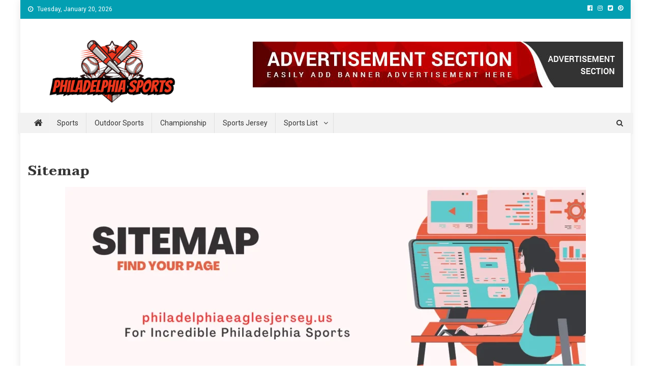

--- FILE ---
content_type: text/html; charset=UTF-8
request_url: https://www.philadelphiaeaglesjersey.us/sitemap/
body_size: 31805
content:
<!doctype html>
<html lang="en-US" prefix="og: https://ogp.me/ns#">
<head>
<meta charset="UTF-8">
<meta name="viewport" content="width=device-width, initial-scale=1">
<link rel="profile" href="https://gmpg.org/xfn/11">


<!-- Search Engine Optimization by Rank Math - https://rankmath.com/ -->
<title>Sitemap | Philadelphia Sports</title>
<meta name="description" content="The following page is a collection of articles that have been published on the website page &quot;Philadelphia Sports&quot;."/>
<meta name="robots" content="follow, index, max-snippet:-1, max-video-preview:-1, max-image-preview:large"/>
<link rel="canonical" href="https://www.philadelphiaeaglesjersey.us/sitemap/" />
<meta property="og:locale" content="en_US" />
<meta property="og:type" content="article" />
<meta property="og:title" content="Sitemap | Philadelphia Sports" />
<meta property="og:description" content="The following page is a collection of articles that have been published on the website page &quot;Philadelphia Sports&quot;." />
<meta property="og:url" content="https://www.philadelphiaeaglesjersey.us/sitemap/" />
<meta property="og:site_name" content="Philadelphia Sports" />
<meta property="og:updated_time" content="2024-07-11T14:35:42+07:00" />
<meta property="og:image" content="https://www.philadelphiaeaglesjersey.us/wp-content/uploads/2024/07/Sitemap-Philadelphia-Sports-1024x366.webp" />
<meta property="og:image:secure_url" content="https://www.philadelphiaeaglesjersey.us/wp-content/uploads/2024/07/Sitemap-Philadelphia-Sports-1024x366.webp" />
<meta property="og:image:alt" content=" Philadelphia Sports" />
<meta property="article:published_time" content="2023-06-22T10:07:33+07:00" />
<meta property="article:modified_time" content="2024-07-11T14:35:42+07:00" />
<meta name="twitter:card" content="summary_large_image" />
<meta name="twitter:title" content="Sitemap | Philadelphia Sports" />
<meta name="twitter:description" content="The following page is a collection of articles that have been published on the website page &quot;Philadelphia Sports&quot;." />
<meta name="twitter:image" content="https://www.philadelphiaeaglesjersey.us/wp-content/uploads/2024/07/Sitemap-Philadelphia-Sports-1024x366.webp" />
<meta name="twitter:label1" content="Time to read" />
<meta name="twitter:data1" content="Less than a minute" />
<script type="application/ld+json" class="rank-math-schema">{"@context":"https://schema.org","@graph":[{"@type":["Person","Organization"],"@id":"https://www.philadelphiaeaglesjersey.us/#person","name":"Adeline Black","logo":{"@type":"ImageObject","@id":"https://www.philadelphiaeaglesjersey.us/#logo","url":"https://www.philadelphiaeaglesjersey.us/wp-content/uploads/2023/09/logo.png","contentUrl":"https://www.philadelphiaeaglesjersey.us/wp-content/uploads/2023/09/logo.png","caption":"Philadelphia Sports","inLanguage":"en-US","width":"300","height":"200"},"image":{"@type":"ImageObject","@id":"https://www.philadelphiaeaglesjersey.us/#logo","url":"https://www.philadelphiaeaglesjersey.us/wp-content/uploads/2023/09/logo.png","contentUrl":"https://www.philadelphiaeaglesjersey.us/wp-content/uploads/2023/09/logo.png","caption":"Philadelphia Sports","inLanguage":"en-US","width":"300","height":"200"}},{"@type":"WebSite","@id":"https://www.philadelphiaeaglesjersey.us/#website","url":"https://www.philadelphiaeaglesjersey.us","name":"Philadelphia Sports","publisher":{"@id":"https://www.philadelphiaeaglesjersey.us/#person"},"inLanguage":"en-US"},{"@type":"ImageObject","@id":"https://www.philadelphiaeaglesjersey.us/wp-content/uploads/2024/07/Sitemap-Philadelphia-Sports-1024x366.webp","url":"https://www.philadelphiaeaglesjersey.us/wp-content/uploads/2024/07/Sitemap-Philadelphia-Sports-1024x366.webp","width":"1920","height":"1080","inLanguage":"en-US"},{"@type":"BreadcrumbList","@id":"https://www.philadelphiaeaglesjersey.us/sitemap/#breadcrumb","itemListElement":[{"@type":"ListItem","position":"1","item":{"@id":"https://www.philadelphiaeaglesjersey.us/","name":"Philadelphia Sports"}},{"@type":"ListItem","position":"2","item":{"@id":"https://www.philadelphiaeaglesjersey.us/sitemap/","name":"Sitemap"}}]},{"@type":"WebPage","@id":"https://www.philadelphiaeaglesjersey.us/sitemap/#webpage","url":"https://www.philadelphiaeaglesjersey.us/sitemap/","name":"Sitemap | Philadelphia Sports","datePublished":"2023-06-22T10:07:33+07:00","dateModified":"2024-07-11T14:35:42+07:00","isPartOf":{"@id":"https://www.philadelphiaeaglesjersey.us/#website"},"primaryImageOfPage":{"@id":"https://www.philadelphiaeaglesjersey.us/wp-content/uploads/2024/07/Sitemap-Philadelphia-Sports-1024x366.webp"},"inLanguage":"en-US","breadcrumb":{"@id":"https://www.philadelphiaeaglesjersey.us/sitemap/#breadcrumb"}},{"@type":"Person","@id":"https://www.philadelphiaeaglesjersey.us/sitemap/#author","name":"Adeline Black","image":{"@type":"ImageObject","@id":"https://secure.gravatar.com/avatar/f8028696b78cdabb4a668baa29e3bdec0328e464427bfc9a5124cc0defa1b507?s=96&amp;d=mm&amp;r=g","url":"https://secure.gravatar.com/avatar/f8028696b78cdabb4a668baa29e3bdec0328e464427bfc9a5124cc0defa1b507?s=96&amp;d=mm&amp;r=g","caption":"Adeline Black","inLanguage":"en-US"}},{"@type":"BlogPosting","headline":"Sitemap | Philadelphia Sports","keywords":" Philadelphia Sports","datePublished":"2023-06-22T10:07:33+07:00","dateModified":"2024-07-11T14:35:42+07:00","author":{"@id":"https://www.philadelphiaeaglesjersey.us/sitemap/#author","name":"Adeline Black"},"publisher":{"@id":"https://www.philadelphiaeaglesjersey.us/#person"},"description":"The following page is a collection of articles that have been published on the website page &quot;Philadelphia Sports&quot;.","name":"Sitemap | Philadelphia Sports","@id":"https://www.philadelphiaeaglesjersey.us/sitemap/#richSnippet","isPartOf":{"@id":"https://www.philadelphiaeaglesjersey.us/sitemap/#webpage"},"image":{"@id":"https://www.philadelphiaeaglesjersey.us/wp-content/uploads/2024/07/Sitemap-Philadelphia-Sports-1024x366.webp"},"inLanguage":"en-US","mainEntityOfPage":{"@id":"https://www.philadelphiaeaglesjersey.us/sitemap/#webpage"}}]}</script>
<!-- /Rank Math WordPress SEO plugin -->

<link rel='dns-prefetch' href='//fonts.googleapis.com' />
<link rel="alternate" type="application/rss+xml" title="Philadelphia Sports &raquo; Feed" href="https://www.philadelphiaeaglesjersey.us/feed/" />
<link rel="alternate" type="application/rss+xml" title="Philadelphia Sports &raquo; Comments Feed" href="https://www.philadelphiaeaglesjersey.us/comments/feed/" />
<link rel="alternate" title="oEmbed (JSON)" type="application/json+oembed" href="https://www.philadelphiaeaglesjersey.us/wp-json/oembed/1.0/embed?url=https%3A%2F%2Fwww.philadelphiaeaglesjersey.us%2Fsitemap%2F" />
<link rel="alternate" title="oEmbed (XML)" type="text/xml+oembed" href="https://www.philadelphiaeaglesjersey.us/wp-json/oembed/1.0/embed?url=https%3A%2F%2Fwww.philadelphiaeaglesjersey.us%2Fsitemap%2F&#038;format=xml" />
<style id='wp-img-auto-sizes-contain-inline-css' type='text/css'>
img:is([sizes=auto i],[sizes^="auto," i]){contain-intrinsic-size:3000px 1500px}
/*# sourceURL=wp-img-auto-sizes-contain-inline-css */
</style>
<style id='wp-emoji-styles-inline-css' type='text/css'>

	img.wp-smiley, img.emoji {
		display: inline !important;
		border: none !important;
		box-shadow: none !important;
		height: 1em !important;
		width: 1em !important;
		margin: 0 0.07em !important;
		vertical-align: -0.1em !important;
		background: none !important;
		padding: 0 !important;
	}
/*# sourceURL=wp-emoji-styles-inline-css */
</style>
<style id='wp-block-library-inline-css' type='text/css'>
:root{--wp-block-synced-color:#7a00df;--wp-block-synced-color--rgb:122,0,223;--wp-bound-block-color:var(--wp-block-synced-color);--wp-editor-canvas-background:#ddd;--wp-admin-theme-color:#007cba;--wp-admin-theme-color--rgb:0,124,186;--wp-admin-theme-color-darker-10:#006ba1;--wp-admin-theme-color-darker-10--rgb:0,107,160.5;--wp-admin-theme-color-darker-20:#005a87;--wp-admin-theme-color-darker-20--rgb:0,90,135;--wp-admin-border-width-focus:2px}@media (min-resolution:192dpi){:root{--wp-admin-border-width-focus:1.5px}}.wp-element-button{cursor:pointer}:root .has-very-light-gray-background-color{background-color:#eee}:root .has-very-dark-gray-background-color{background-color:#313131}:root .has-very-light-gray-color{color:#eee}:root .has-very-dark-gray-color{color:#313131}:root .has-vivid-green-cyan-to-vivid-cyan-blue-gradient-background{background:linear-gradient(135deg,#00d084,#0693e3)}:root .has-purple-crush-gradient-background{background:linear-gradient(135deg,#34e2e4,#4721fb 50%,#ab1dfe)}:root .has-hazy-dawn-gradient-background{background:linear-gradient(135deg,#faaca8,#dad0ec)}:root .has-subdued-olive-gradient-background{background:linear-gradient(135deg,#fafae1,#67a671)}:root .has-atomic-cream-gradient-background{background:linear-gradient(135deg,#fdd79a,#004a59)}:root .has-nightshade-gradient-background{background:linear-gradient(135deg,#330968,#31cdcf)}:root .has-midnight-gradient-background{background:linear-gradient(135deg,#020381,#2874fc)}:root{--wp--preset--font-size--normal:16px;--wp--preset--font-size--huge:42px}.has-regular-font-size{font-size:1em}.has-larger-font-size{font-size:2.625em}.has-normal-font-size{font-size:var(--wp--preset--font-size--normal)}.has-huge-font-size{font-size:var(--wp--preset--font-size--huge)}.has-text-align-center{text-align:center}.has-text-align-left{text-align:left}.has-text-align-right{text-align:right}.has-fit-text{white-space:nowrap!important}#end-resizable-editor-section{display:none}.aligncenter{clear:both}.items-justified-left{justify-content:flex-start}.items-justified-center{justify-content:center}.items-justified-right{justify-content:flex-end}.items-justified-space-between{justify-content:space-between}.screen-reader-text{border:0;clip-path:inset(50%);height:1px;margin:-1px;overflow:hidden;padding:0;position:absolute;width:1px;word-wrap:normal!important}.screen-reader-text:focus{background-color:#ddd;clip-path:none;color:#444;display:block;font-size:1em;height:auto;left:5px;line-height:normal;padding:15px 23px 14px;text-decoration:none;top:5px;width:auto;z-index:100000}html :where(.has-border-color){border-style:solid}html :where([style*=border-top-color]){border-top-style:solid}html :where([style*=border-right-color]){border-right-style:solid}html :where([style*=border-bottom-color]){border-bottom-style:solid}html :where([style*=border-left-color]){border-left-style:solid}html :where([style*=border-width]){border-style:solid}html :where([style*=border-top-width]){border-top-style:solid}html :where([style*=border-right-width]){border-right-style:solid}html :where([style*=border-bottom-width]){border-bottom-style:solid}html :where([style*=border-left-width]){border-left-style:solid}html :where(img[class*=wp-image-]){height:auto;max-width:100%}:where(figure){margin:0 0 1em}html :where(.is-position-sticky){--wp-admin--admin-bar--position-offset:var(--wp-admin--admin-bar--height,0px)}@media screen and (max-width:600px){html :where(.is-position-sticky){--wp-admin--admin-bar--position-offset:0px}}

/*# sourceURL=wp-block-library-inline-css */
</style><style id='wp-block-image-inline-css' type='text/css'>
.wp-block-image>a,.wp-block-image>figure>a{display:inline-block}.wp-block-image img{box-sizing:border-box;height:auto;max-width:100%;vertical-align:bottom}@media not (prefers-reduced-motion){.wp-block-image img.hide{visibility:hidden}.wp-block-image img.show{animation:show-content-image .4s}}.wp-block-image[style*=border-radius] img,.wp-block-image[style*=border-radius]>a{border-radius:inherit}.wp-block-image.has-custom-border img{box-sizing:border-box}.wp-block-image.aligncenter{text-align:center}.wp-block-image.alignfull>a,.wp-block-image.alignwide>a{width:100%}.wp-block-image.alignfull img,.wp-block-image.alignwide img{height:auto;width:100%}.wp-block-image .aligncenter,.wp-block-image .alignleft,.wp-block-image .alignright,.wp-block-image.aligncenter,.wp-block-image.alignleft,.wp-block-image.alignright{display:table}.wp-block-image .aligncenter>figcaption,.wp-block-image .alignleft>figcaption,.wp-block-image .alignright>figcaption,.wp-block-image.aligncenter>figcaption,.wp-block-image.alignleft>figcaption,.wp-block-image.alignright>figcaption{caption-side:bottom;display:table-caption}.wp-block-image .alignleft{float:left;margin:.5em 1em .5em 0}.wp-block-image .alignright{float:right;margin:.5em 0 .5em 1em}.wp-block-image .aligncenter{margin-left:auto;margin-right:auto}.wp-block-image :where(figcaption){margin-bottom:1em;margin-top:.5em}.wp-block-image.is-style-circle-mask img{border-radius:9999px}@supports ((-webkit-mask-image:none) or (mask-image:none)) or (-webkit-mask-image:none){.wp-block-image.is-style-circle-mask img{border-radius:0;-webkit-mask-image:url('data:image/svg+xml;utf8,<svg viewBox="0 0 100 100" xmlns="http://www.w3.org/2000/svg"><circle cx="50" cy="50" r="50"/></svg>');mask-image:url('data:image/svg+xml;utf8,<svg viewBox="0 0 100 100" xmlns="http://www.w3.org/2000/svg"><circle cx="50" cy="50" r="50"/></svg>');mask-mode:alpha;-webkit-mask-position:center;mask-position:center;-webkit-mask-repeat:no-repeat;mask-repeat:no-repeat;-webkit-mask-size:contain;mask-size:contain}}:root :where(.wp-block-image.is-style-rounded img,.wp-block-image .is-style-rounded img){border-radius:9999px}.wp-block-image figure{margin:0}.wp-lightbox-container{display:flex;flex-direction:column;position:relative}.wp-lightbox-container img{cursor:zoom-in}.wp-lightbox-container img:hover+button{opacity:1}.wp-lightbox-container button{align-items:center;backdrop-filter:blur(16px) saturate(180%);background-color:#5a5a5a40;border:none;border-radius:4px;cursor:zoom-in;display:flex;height:20px;justify-content:center;opacity:0;padding:0;position:absolute;right:16px;text-align:center;top:16px;width:20px;z-index:100}@media not (prefers-reduced-motion){.wp-lightbox-container button{transition:opacity .2s ease}}.wp-lightbox-container button:focus-visible{outline:3px auto #5a5a5a40;outline:3px auto -webkit-focus-ring-color;outline-offset:3px}.wp-lightbox-container button:hover{cursor:pointer;opacity:1}.wp-lightbox-container button:focus{opacity:1}.wp-lightbox-container button:focus,.wp-lightbox-container button:hover,.wp-lightbox-container button:not(:hover):not(:active):not(.has-background){background-color:#5a5a5a40;border:none}.wp-lightbox-overlay{box-sizing:border-box;cursor:zoom-out;height:100vh;left:0;overflow:hidden;position:fixed;top:0;visibility:hidden;width:100%;z-index:100000}.wp-lightbox-overlay .close-button{align-items:center;cursor:pointer;display:flex;justify-content:center;min-height:40px;min-width:40px;padding:0;position:absolute;right:calc(env(safe-area-inset-right) + 16px);top:calc(env(safe-area-inset-top) + 16px);z-index:5000000}.wp-lightbox-overlay .close-button:focus,.wp-lightbox-overlay .close-button:hover,.wp-lightbox-overlay .close-button:not(:hover):not(:active):not(.has-background){background:none;border:none}.wp-lightbox-overlay .lightbox-image-container{height:var(--wp--lightbox-container-height);left:50%;overflow:hidden;position:absolute;top:50%;transform:translate(-50%,-50%);transform-origin:top left;width:var(--wp--lightbox-container-width);z-index:9999999999}.wp-lightbox-overlay .wp-block-image{align-items:center;box-sizing:border-box;display:flex;height:100%;justify-content:center;margin:0;position:relative;transform-origin:0 0;width:100%;z-index:3000000}.wp-lightbox-overlay .wp-block-image img{height:var(--wp--lightbox-image-height);min-height:var(--wp--lightbox-image-height);min-width:var(--wp--lightbox-image-width);width:var(--wp--lightbox-image-width)}.wp-lightbox-overlay .wp-block-image figcaption{display:none}.wp-lightbox-overlay button{background:none;border:none}.wp-lightbox-overlay .scrim{background-color:#fff;height:100%;opacity:.9;position:absolute;width:100%;z-index:2000000}.wp-lightbox-overlay.active{visibility:visible}@media not (prefers-reduced-motion){.wp-lightbox-overlay.active{animation:turn-on-visibility .25s both}.wp-lightbox-overlay.active img{animation:turn-on-visibility .35s both}.wp-lightbox-overlay.show-closing-animation:not(.active){animation:turn-off-visibility .35s both}.wp-lightbox-overlay.show-closing-animation:not(.active) img{animation:turn-off-visibility .25s both}.wp-lightbox-overlay.zoom.active{animation:none;opacity:1;visibility:visible}.wp-lightbox-overlay.zoom.active .lightbox-image-container{animation:lightbox-zoom-in .4s}.wp-lightbox-overlay.zoom.active .lightbox-image-container img{animation:none}.wp-lightbox-overlay.zoom.active .scrim{animation:turn-on-visibility .4s forwards}.wp-lightbox-overlay.zoom.show-closing-animation:not(.active){animation:none}.wp-lightbox-overlay.zoom.show-closing-animation:not(.active) .lightbox-image-container{animation:lightbox-zoom-out .4s}.wp-lightbox-overlay.zoom.show-closing-animation:not(.active) .lightbox-image-container img{animation:none}.wp-lightbox-overlay.zoom.show-closing-animation:not(.active) .scrim{animation:turn-off-visibility .4s forwards}}@keyframes show-content-image{0%{visibility:hidden}99%{visibility:hidden}to{visibility:visible}}@keyframes turn-on-visibility{0%{opacity:0}to{opacity:1}}@keyframes turn-off-visibility{0%{opacity:1;visibility:visible}99%{opacity:0;visibility:visible}to{opacity:0;visibility:hidden}}@keyframes lightbox-zoom-in{0%{transform:translate(calc((-100vw + var(--wp--lightbox-scrollbar-width))/2 + var(--wp--lightbox-initial-left-position)),calc(-50vh + var(--wp--lightbox-initial-top-position))) scale(var(--wp--lightbox-scale))}to{transform:translate(-50%,-50%) scale(1)}}@keyframes lightbox-zoom-out{0%{transform:translate(-50%,-50%) scale(1);visibility:visible}99%{visibility:visible}to{transform:translate(calc((-100vw + var(--wp--lightbox-scrollbar-width))/2 + var(--wp--lightbox-initial-left-position)),calc(-50vh + var(--wp--lightbox-initial-top-position))) scale(var(--wp--lightbox-scale));visibility:hidden}}
/*# sourceURL=https://www.philadelphiaeaglesjersey.us/wp-includes/blocks/image/style.min.css */
</style>
<style id='wp-block-latest-posts-inline-css' type='text/css'>
.wp-block-latest-posts{box-sizing:border-box}.wp-block-latest-posts.alignleft{margin-right:2em}.wp-block-latest-posts.alignright{margin-left:2em}.wp-block-latest-posts.wp-block-latest-posts__list{list-style:none}.wp-block-latest-posts.wp-block-latest-posts__list li{clear:both;overflow-wrap:break-word}.wp-block-latest-posts.is-grid{display:flex;flex-wrap:wrap}.wp-block-latest-posts.is-grid li{margin:0 1.25em 1.25em 0;width:100%}@media (min-width:600px){.wp-block-latest-posts.columns-2 li{width:calc(50% - .625em)}.wp-block-latest-posts.columns-2 li:nth-child(2n){margin-right:0}.wp-block-latest-posts.columns-3 li{width:calc(33.33333% - .83333em)}.wp-block-latest-posts.columns-3 li:nth-child(3n){margin-right:0}.wp-block-latest-posts.columns-4 li{width:calc(25% - .9375em)}.wp-block-latest-posts.columns-4 li:nth-child(4n){margin-right:0}.wp-block-latest-posts.columns-5 li{width:calc(20% - 1em)}.wp-block-latest-posts.columns-5 li:nth-child(5n){margin-right:0}.wp-block-latest-posts.columns-6 li{width:calc(16.66667% - 1.04167em)}.wp-block-latest-posts.columns-6 li:nth-child(6n){margin-right:0}}:root :where(.wp-block-latest-posts.is-grid){padding:0}:root :where(.wp-block-latest-posts.wp-block-latest-posts__list){padding-left:0}.wp-block-latest-posts__post-author,.wp-block-latest-posts__post-date{display:block;font-size:.8125em}.wp-block-latest-posts__post-excerpt,.wp-block-latest-posts__post-full-content{margin-bottom:1em;margin-top:.5em}.wp-block-latest-posts__featured-image a{display:inline-block}.wp-block-latest-posts__featured-image img{height:auto;max-width:100%;width:auto}.wp-block-latest-posts__featured-image.alignleft{float:left;margin-right:1em}.wp-block-latest-posts__featured-image.alignright{float:right;margin-left:1em}.wp-block-latest-posts__featured-image.aligncenter{margin-bottom:1em;text-align:center}
/*# sourceURL=https://www.philadelphiaeaglesjersey.us/wp-includes/blocks/latest-posts/style.min.css */
</style>
<style id='wp-block-group-inline-css' type='text/css'>
.wp-block-group{box-sizing:border-box}:where(.wp-block-group.wp-block-group-is-layout-constrained){position:relative}
/*# sourceURL=https://www.philadelphiaeaglesjersey.us/wp-includes/blocks/group/style.min.css */
</style>
<style id='global-styles-inline-css' type='text/css'>
:root{--wp--preset--aspect-ratio--square: 1;--wp--preset--aspect-ratio--4-3: 4/3;--wp--preset--aspect-ratio--3-4: 3/4;--wp--preset--aspect-ratio--3-2: 3/2;--wp--preset--aspect-ratio--2-3: 2/3;--wp--preset--aspect-ratio--16-9: 16/9;--wp--preset--aspect-ratio--9-16: 9/16;--wp--preset--color--black: #000000;--wp--preset--color--cyan-bluish-gray: #abb8c3;--wp--preset--color--white: #ffffff;--wp--preset--color--pale-pink: #f78da7;--wp--preset--color--vivid-red: #cf2e2e;--wp--preset--color--luminous-vivid-orange: #ff6900;--wp--preset--color--luminous-vivid-amber: #fcb900;--wp--preset--color--light-green-cyan: #7bdcb5;--wp--preset--color--vivid-green-cyan: #00d084;--wp--preset--color--pale-cyan-blue: #8ed1fc;--wp--preset--color--vivid-cyan-blue: #0693e3;--wp--preset--color--vivid-purple: #9b51e0;--wp--preset--gradient--vivid-cyan-blue-to-vivid-purple: linear-gradient(135deg,rgb(6,147,227) 0%,rgb(155,81,224) 100%);--wp--preset--gradient--light-green-cyan-to-vivid-green-cyan: linear-gradient(135deg,rgb(122,220,180) 0%,rgb(0,208,130) 100%);--wp--preset--gradient--luminous-vivid-amber-to-luminous-vivid-orange: linear-gradient(135deg,rgb(252,185,0) 0%,rgb(255,105,0) 100%);--wp--preset--gradient--luminous-vivid-orange-to-vivid-red: linear-gradient(135deg,rgb(255,105,0) 0%,rgb(207,46,46) 100%);--wp--preset--gradient--very-light-gray-to-cyan-bluish-gray: linear-gradient(135deg,rgb(238,238,238) 0%,rgb(169,184,195) 100%);--wp--preset--gradient--cool-to-warm-spectrum: linear-gradient(135deg,rgb(74,234,220) 0%,rgb(151,120,209) 20%,rgb(207,42,186) 40%,rgb(238,44,130) 60%,rgb(251,105,98) 80%,rgb(254,248,76) 100%);--wp--preset--gradient--blush-light-purple: linear-gradient(135deg,rgb(255,206,236) 0%,rgb(152,150,240) 100%);--wp--preset--gradient--blush-bordeaux: linear-gradient(135deg,rgb(254,205,165) 0%,rgb(254,45,45) 50%,rgb(107,0,62) 100%);--wp--preset--gradient--luminous-dusk: linear-gradient(135deg,rgb(255,203,112) 0%,rgb(199,81,192) 50%,rgb(65,88,208) 100%);--wp--preset--gradient--pale-ocean: linear-gradient(135deg,rgb(255,245,203) 0%,rgb(182,227,212) 50%,rgb(51,167,181) 100%);--wp--preset--gradient--electric-grass: linear-gradient(135deg,rgb(202,248,128) 0%,rgb(113,206,126) 100%);--wp--preset--gradient--midnight: linear-gradient(135deg,rgb(2,3,129) 0%,rgb(40,116,252) 100%);--wp--preset--font-size--small: 13px;--wp--preset--font-size--medium: 20px;--wp--preset--font-size--large: 36px;--wp--preset--font-size--x-large: 42px;--wp--preset--spacing--20: 0.44rem;--wp--preset--spacing--30: 0.67rem;--wp--preset--spacing--40: 1rem;--wp--preset--spacing--50: 1.5rem;--wp--preset--spacing--60: 2.25rem;--wp--preset--spacing--70: 3.38rem;--wp--preset--spacing--80: 5.06rem;--wp--preset--shadow--natural: 6px 6px 9px rgba(0, 0, 0, 0.2);--wp--preset--shadow--deep: 12px 12px 50px rgba(0, 0, 0, 0.4);--wp--preset--shadow--sharp: 6px 6px 0px rgba(0, 0, 0, 0.2);--wp--preset--shadow--outlined: 6px 6px 0px -3px rgb(255, 255, 255), 6px 6px rgb(0, 0, 0);--wp--preset--shadow--crisp: 6px 6px 0px rgb(0, 0, 0);}:where(.is-layout-flex){gap: 0.5em;}:where(.is-layout-grid){gap: 0.5em;}body .is-layout-flex{display: flex;}.is-layout-flex{flex-wrap: wrap;align-items: center;}.is-layout-flex > :is(*, div){margin: 0;}body .is-layout-grid{display: grid;}.is-layout-grid > :is(*, div){margin: 0;}:where(.wp-block-columns.is-layout-flex){gap: 2em;}:where(.wp-block-columns.is-layout-grid){gap: 2em;}:where(.wp-block-post-template.is-layout-flex){gap: 1.25em;}:where(.wp-block-post-template.is-layout-grid){gap: 1.25em;}.has-black-color{color: var(--wp--preset--color--black) !important;}.has-cyan-bluish-gray-color{color: var(--wp--preset--color--cyan-bluish-gray) !important;}.has-white-color{color: var(--wp--preset--color--white) !important;}.has-pale-pink-color{color: var(--wp--preset--color--pale-pink) !important;}.has-vivid-red-color{color: var(--wp--preset--color--vivid-red) !important;}.has-luminous-vivid-orange-color{color: var(--wp--preset--color--luminous-vivid-orange) !important;}.has-luminous-vivid-amber-color{color: var(--wp--preset--color--luminous-vivid-amber) !important;}.has-light-green-cyan-color{color: var(--wp--preset--color--light-green-cyan) !important;}.has-vivid-green-cyan-color{color: var(--wp--preset--color--vivid-green-cyan) !important;}.has-pale-cyan-blue-color{color: var(--wp--preset--color--pale-cyan-blue) !important;}.has-vivid-cyan-blue-color{color: var(--wp--preset--color--vivid-cyan-blue) !important;}.has-vivid-purple-color{color: var(--wp--preset--color--vivid-purple) !important;}.has-black-background-color{background-color: var(--wp--preset--color--black) !important;}.has-cyan-bluish-gray-background-color{background-color: var(--wp--preset--color--cyan-bluish-gray) !important;}.has-white-background-color{background-color: var(--wp--preset--color--white) !important;}.has-pale-pink-background-color{background-color: var(--wp--preset--color--pale-pink) !important;}.has-vivid-red-background-color{background-color: var(--wp--preset--color--vivid-red) !important;}.has-luminous-vivid-orange-background-color{background-color: var(--wp--preset--color--luminous-vivid-orange) !important;}.has-luminous-vivid-amber-background-color{background-color: var(--wp--preset--color--luminous-vivid-amber) !important;}.has-light-green-cyan-background-color{background-color: var(--wp--preset--color--light-green-cyan) !important;}.has-vivid-green-cyan-background-color{background-color: var(--wp--preset--color--vivid-green-cyan) !important;}.has-pale-cyan-blue-background-color{background-color: var(--wp--preset--color--pale-cyan-blue) !important;}.has-vivid-cyan-blue-background-color{background-color: var(--wp--preset--color--vivid-cyan-blue) !important;}.has-vivid-purple-background-color{background-color: var(--wp--preset--color--vivid-purple) !important;}.has-black-border-color{border-color: var(--wp--preset--color--black) !important;}.has-cyan-bluish-gray-border-color{border-color: var(--wp--preset--color--cyan-bluish-gray) !important;}.has-white-border-color{border-color: var(--wp--preset--color--white) !important;}.has-pale-pink-border-color{border-color: var(--wp--preset--color--pale-pink) !important;}.has-vivid-red-border-color{border-color: var(--wp--preset--color--vivid-red) !important;}.has-luminous-vivid-orange-border-color{border-color: var(--wp--preset--color--luminous-vivid-orange) !important;}.has-luminous-vivid-amber-border-color{border-color: var(--wp--preset--color--luminous-vivid-amber) !important;}.has-light-green-cyan-border-color{border-color: var(--wp--preset--color--light-green-cyan) !important;}.has-vivid-green-cyan-border-color{border-color: var(--wp--preset--color--vivid-green-cyan) !important;}.has-pale-cyan-blue-border-color{border-color: var(--wp--preset--color--pale-cyan-blue) !important;}.has-vivid-cyan-blue-border-color{border-color: var(--wp--preset--color--vivid-cyan-blue) !important;}.has-vivid-purple-border-color{border-color: var(--wp--preset--color--vivid-purple) !important;}.has-vivid-cyan-blue-to-vivid-purple-gradient-background{background: var(--wp--preset--gradient--vivid-cyan-blue-to-vivid-purple) !important;}.has-light-green-cyan-to-vivid-green-cyan-gradient-background{background: var(--wp--preset--gradient--light-green-cyan-to-vivid-green-cyan) !important;}.has-luminous-vivid-amber-to-luminous-vivid-orange-gradient-background{background: var(--wp--preset--gradient--luminous-vivid-amber-to-luminous-vivid-orange) !important;}.has-luminous-vivid-orange-to-vivid-red-gradient-background{background: var(--wp--preset--gradient--luminous-vivid-orange-to-vivid-red) !important;}.has-very-light-gray-to-cyan-bluish-gray-gradient-background{background: var(--wp--preset--gradient--very-light-gray-to-cyan-bluish-gray) !important;}.has-cool-to-warm-spectrum-gradient-background{background: var(--wp--preset--gradient--cool-to-warm-spectrum) !important;}.has-blush-light-purple-gradient-background{background: var(--wp--preset--gradient--blush-light-purple) !important;}.has-blush-bordeaux-gradient-background{background: var(--wp--preset--gradient--blush-bordeaux) !important;}.has-luminous-dusk-gradient-background{background: var(--wp--preset--gradient--luminous-dusk) !important;}.has-pale-ocean-gradient-background{background: var(--wp--preset--gradient--pale-ocean) !important;}.has-electric-grass-gradient-background{background: var(--wp--preset--gradient--electric-grass) !important;}.has-midnight-gradient-background{background: var(--wp--preset--gradient--midnight) !important;}.has-small-font-size{font-size: var(--wp--preset--font-size--small) !important;}.has-medium-font-size{font-size: var(--wp--preset--font-size--medium) !important;}.has-large-font-size{font-size: var(--wp--preset--font-size--large) !important;}.has-x-large-font-size{font-size: var(--wp--preset--font-size--x-large) !important;}
/*# sourceURL=global-styles-inline-css */
</style>

<style id='classic-theme-styles-inline-css' type='text/css'>
/*! This file is auto-generated */
.wp-block-button__link{color:#fff;background-color:#32373c;border-radius:9999px;box-shadow:none;text-decoration:none;padding:calc(.667em + 2px) calc(1.333em + 2px);font-size:1.125em}.wp-block-file__button{background:#32373c;color:#fff;text-decoration:none}
/*# sourceURL=/wp-includes/css/classic-themes.min.css */
</style>
<link rel='stylesheet' id='news-portal-mag-fonts-css' href='https://fonts.googleapis.com/css?family=Taviraj%3A300%2C300i%2C400%2C400i%2C500%2C500i%2C600%2C600i%2C700%2C700i%2C800%2C800i%2C900%2C900i&#038;subset=latin%2Clatin-ext' type='text/css' media='all' />
<link rel='stylesheet' id='news-portal-mag-parent-style-css' href='https://www.philadelphiaeaglesjersey.us/wp-content/themes/news-portal/style.css' type='text/css' media='all' />
<link rel='stylesheet' id='news-portal-mag-parent-responsive-style-css' href='https://www.philadelphiaeaglesjersey.us/wp-content/themes/news-portal/assets/css/np-responsive.css' type='text/css' media='all' />
<link rel='stylesheet' id='news-portal-mag-style-css' href='https://www.philadelphiaeaglesjersey.us/wp-content/themes/news-portal-mag/style.css' type='text/css' media='all' />
<link rel='stylesheet' id='news-portal-fonts-css' href='https://fonts.googleapis.com/css?family=Roboto+Condensed%3A300italic%2C400italic%2C700italic%2C400%2C300%2C700%7CRoboto%3A300%2C400%2C400i%2C500%2C700%7CTitillium+Web%3A400%2C600%2C700%2C300&#038;subset=latin%2Clatin-ext' type='text/css' media='all' />
<link rel='stylesheet' id='font-awesome-css' href='https://www.philadelphiaeaglesjersey.us/wp-content/themes/news-portal/assets/library/font-awesome/css/font-awesome.min.css' type='text/css' media='all' />
<link rel='stylesheet' id='lightslider-style-css' href='https://www.philadelphiaeaglesjersey.us/wp-content/themes/news-portal/assets/library/lightslider/css/lightslider.min.css' type='text/css' media='all' />
<link rel='stylesheet' id='news-portal-style-css' href='https://www.philadelphiaeaglesjersey.us/wp-content/themes/news-portal-mag/style.css' type='text/css' media='all' />
<link rel='stylesheet' id='news-portal-responsive-style-css' href='https://www.philadelphiaeaglesjersey.us/wp-content/themes/news-portal/assets/css/np-responsive.css' type='text/css' media='all' />
<script type="text/javascript" src="https://www.philadelphiaeaglesjersey.us/wp-includes/js/jquery/jquery.min.js" id="jquery-core-js"></script>
<script type="text/javascript" src="https://www.philadelphiaeaglesjersey.us/wp-includes/js/jquery/jquery-migrate.min.js" id="jquery-migrate-js"></script>
<link rel="https://api.w.org/" href="https://www.philadelphiaeaglesjersey.us/wp-json/" /><link rel="alternate" title="JSON" type="application/json" href="https://www.philadelphiaeaglesjersey.us/wp-json/wp/v2/pages/294370" /><link rel="EditURI" type="application/rsd+xml" title="RSD" href="https://www.philadelphiaeaglesjersey.us/xmlrpc.php?rsd" />
<meta name="generator" content="WordPress 6.9" />
<link rel='shortlink' href='https://www.philadelphiaeaglesjersey.us/?p=294370' />

<script type="text/javascript" src='//www.philadelphiaeaglesjersey.us/wp-content/uploads/custom-css-js/294203.js?v=9381'></script>
<script type="text/javascript" id="google_gtagjs" src="https://www.googletagmanager.com/gtag/js?id=G-4SLEDHDP75" async="async"></script>
<script type="text/javascript" id="google_gtagjs-inline">
/* <![CDATA[ */
window.dataLayer = window.dataLayer || [];function gtag(){dataLayer.push(arguments);}gtag('js', new Date());gtag('config', 'G-4SLEDHDP75', {} );
/* ]]> */
</script>
<link rel="icon" href="https://www.philadelphiaeaglesjersey.us/wp-content/uploads/2023/09/icon.png" sizes="32x32" />
<link rel="icon" href="https://www.philadelphiaeaglesjersey.us/wp-content/uploads/2023/09/icon.png" sizes="192x192" />
<link rel="apple-touch-icon" href="https://www.philadelphiaeaglesjersey.us/wp-content/uploads/2023/09/icon.png" />
<meta name="msapplication-TileImage" content="https://www.philadelphiaeaglesjersey.us/wp-content/uploads/2023/09/icon.png" />
		<style type="text/css" id="wp-custom-css">
			.np-post-excerpt {text-align:justify;}
#page{text-align:justify}
.page-content, .entry-content, .entry-summary {text-align:justify;}
.footer-np-block-title{color:white;}
.site-branding {width: 300px;height: 100px;}
.site-branding amp-img {width: 100%;height: 100%;}
.bottom-footer{color: white;text-align:center;}
span.author.vcard {pointer-events: none;cursor: default;text-decoration: none;}
.middle-aside, #secondary {position: sticky !important;top: 30px;}
@media only screen and (max-width: 767px){.custom-logo {
	margin-left: 180px}}
@media only screen and (max-width: 478px){.custom-logo {
	margin-left: 0px;}}
body.archive #media_image-4{
	display: none;
}
body.single #media_image-4{
	display: none;
}
#np-scrollup{
	width: 0px;
}
.fa.fa-chevron-up{
	font-size: 0px;
}
body.archive #categories-2{
	display: none;
}
body.single #categories-2{
	display: none;
}
.custom-logo{
	width: 250px;
	margin-left:40px;
    margin-top: -20px;
}
}
ul#npSlider {
    animation: slider 0s infinite;
}
@media screen and (min-width: 700px){.aioseo-html-sitemap{padding:10px;margin-left: 90px;}}
 @media only screen and (min-width: 1000px){
#masthead .np-header-ads-area {
    float: right;
    margin-top: 25px;
	 }}
@media screen and (min-width: 800px) {img.attachment-full.size-full.wp-post-image {
    background-size: contain !important;
    height: 600px;
}}
#top-footer .widget a, #top-footer .widget a:before, #top-footer .widget li:before {
    color: #fff;
}.bottom-footer a {
    color: white;
    text-align: center;
}.hl{display:none}
		</style>
		<!--News Portal CSS -->
<style type="text/css">
.category-button.np-cat-74614 a{background:#dd8500}.category-button.np-cat-74614 a:hover{background:#ab5300}.np-block-title .np-cat-74614{color:#dd8500}.category-button.np-cat-74611 a{background:#777777}.category-button.np-cat-74611 a:hover{background:#454545}.np-block-title .np-cat-74611{color:#777777}.category-button.np-cat-74615 a{background:#eded00}.category-button.np-cat-74615 a:hover{background:#bbbb00}.np-block-title .np-cat-74615{color:#eded00}.category-button.np-cat-74616 a{background:#f000f4}.category-button.np-cat-74616 a:hover{background:#be00c2}.np-block-title .np-cat-74616{color:#f000f4}.category-button.np-cat-74613 a{background:#5ad602}.category-button.np-cat-74613 a:hover{background:#28a400}.np-block-title .np-cat-74613{color:#5ad602}.category-button.np-cat-74610 a{background:#00f6ff}.category-button.np-cat-74610 a:hover{background:#00c4cd}.np-block-title .np-cat-74610{color:#00f6ff}.category-button.np-cat-1 a{background:#dd0202}.category-button.np-cat-1 a:hover{background:#ab0000}.np-block-title .np-cat-1{color:#dd0202}.category-button.np-cat-74612 a{background:#7100e2}.category-button.np-cat-74612 a:hover{background:#3f00b0}.np-block-title .np-cat-74612{color:#7100e2}.navigation .nav-links a,.bttn,button,input[type='button'],input[type='reset'],input[type='submit'],.navigation .nav-links a:hover,.bttn:hover,button,input[type='button']:hover,input[type='reset']:hover,input[type='submit']:hover,.widget_search .search-submit,.edit-link .post-edit-link,.reply .comment-reply-link,.np-top-header-wrap,.np-header-menu-wrapper,#site-navigation ul.sub-menu,#site-navigation ul.children,.np-header-menu-wrapper::before,.np-header-menu-wrapper::after,.np-header-search-wrapper .search-form-main .search-submit,.news_portal_slider .lSAction > a:hover,.news_portal_default_tabbed ul.widget-tabs li,.np-full-width-title-nav-wrap .carousel-nav-action .carousel-controls:hover,.news_portal_social_media .social-link a,.np-archive-more .np-button:hover,.error404 .page-title,#np-scrollup,.news_portal_featured_slider .slider-posts .lSAction > a:hover,div.wpforms-container-full .wpforms-form input[type='submit'],div.wpforms-container-full .wpforms-form button[type='submit'],div.wpforms-container-full .wpforms-form .wpforms-page-button,div.wpforms-container-full .wpforms-form input[type='submit']:hover,div.wpforms-container-full .wpforms-form button[type='submit']:hover,div.wpforms-container-full .wpforms-form .wpforms-page-button:hover{background:#029FB2}
.home .np-home-icon a,.np-home-icon a:hover,#site-navigation ul li:hover > a,#site-navigation ul li.current-menu-item > a,#site-navigation ul li.current_page_item > a,#site-navigation ul li.current-menu-ancestor > a,#site-navigation ul li.focus > a,.news_portal_default_tabbed ul.widget-tabs li.ui-tabs-active,.news_portal_default_tabbed ul.widget-tabs li:hover{background:#006d80}
.np-header-menu-block-wrap::before,.np-header-menu-block-wrap::after{border-right-color:#006d80}
a,a:hover,a:focus,a:active,.widget a:hover,.widget a:hover::before,.widget li:hover::before,.entry-footer a:hover,.comment-author .fn .url:hover,#cancel-comment-reply-link,#cancel-comment-reply-link:before,.logged-in-as a,.np-slide-content-wrap .post-title a:hover,#top-footer .widget a:hover,#top-footer .widget a:hover:before,#top-footer .widget li:hover:before,.news_portal_featured_posts .np-single-post .np-post-content .np-post-title a:hover,.news_portal_fullwidth_posts .np-single-post .np-post-title a:hover,.news_portal_block_posts .layout3 .np-primary-block-wrap .np-single-post .np-post-title a:hover,.news_portal_featured_posts .layout2 .np-single-post-wrap .np-post-content .np-post-title a:hover,.np-block-title,.widget-title,.page-header .page-title,.np-related-title,.np-post-meta span:hover,.np-post-meta span a:hover,.news_portal_featured_posts .layout2 .np-single-post-wrap .np-post-content .np-post-meta span:hover,.news_portal_featured_posts .layout2 .np-single-post-wrap .np-post-content .np-post-meta span a:hover,.np-post-title.small-size a:hover,#footer-navigation ul li a:hover,.entry-title a:hover,.entry-meta span a:hover,.entry-meta span:hover,.np-post-meta span:hover,.np-post-meta span a:hover,.news_portal_featured_posts .np-single-post-wrap .np-post-content .np-post-meta span:hover,.news_portal_featured_posts .np-single-post-wrap .np-post-content .np-post-meta span a:hover,.news_portal_featured_slider .featured-posts .np-single-post .np-post-content .np-post-title a:hover{color:#029FB2}
.navigation .nav-links a,.bttn,button,input[type='button'],input[type='reset'],input[type='submit'],.widget_search .search-submit,.np-archive-more .np-button:hover{border-color:#029FB2}
.comment-list .comment-body,.np-header-search-wrapper .search-form-main{border-top-color:#029FB2}
.np-header-search-wrapper .search-form-main:before{border-bottom-color:#029FB2}
@media (max-width:768px){#site-navigation,.main-small-navigation li.current-menu-item > .sub-toggle i{background:#029FB2 !important}}
.site-title,.site-description{position:absolute;clip:rect(1px,1px,1px,1px)}
</style></head>

<body class="wp-singular page-template-default page page-id-294370 wp-custom-logo wp-theme-news-portal wp-child-theme-news-portal-mag group-blog no-sidebar boxed_layout">


<div id="page" class="site">

	<a class="skip-link screen-reader-text" href="#content">Skip to content</a>

	<div class="np-top-header-wrap"><div class="mt-container">		<div class="np-top-left-section-wrapper">
			<div class="date-section">Tuesday, January 20, 2026</div>
					</div><!-- .np-top-left-section-wrapper -->
		<div class="np-top-right-section-wrapper">
			<div class="mt-social-icons-wrapper"><span class="social-link"><a href="https://www.facebook.com/skiperwebs" target="_blank"><i class="fa fa-facebook-official"></i></a></span><span class="social-link"><a href="https://www.instagram.com/skipperwebs" target="_blank"><i class="fa fa-instagram"></i></a></span><span class="social-link"><a href="https://twitter.com/skipperwebs" target="_blank"><i class="fa fa-twitter-square"></i></a></span><span class="social-link"><a href="https://pinterest.com/powerbacklinkmonster/%20" target="_blank"><i class="fa fa-pinterest"></i></a></span></div><!-- .mt-social-icons-wrapper -->		</div><!-- .np-top-right-section-wrapper -->
</div><!-- .mt-container --></div><!-- .np-top-header-wrap --><header id="masthead" class="site-header" role="banner"><div class="np-logo-section-wrapper"><div class="mt-container">		<div class="site-branding">

			<a href="https://www.philadelphiaeaglesjersey.us/" class="custom-logo-link" rel="home"><img width="300" height="200" src="https://www.philadelphiaeaglesjersey.us/wp-content/uploads/2023/09/logo.png" class="custom-logo" alt="Philadelphia Sports" decoding="async" fetchpriority="high" /></a>
							<p class="site-title"><a href="https://www.philadelphiaeaglesjersey.us/" rel="home">Philadelphia Sports</a></p>
							<p class="site-description">For Incredible Philadelphia Sports</p>
						
		</div><!-- .site-branding -->
		<div class="np-header-ads-area">
			<section id="media_image-3" class="widget widget_media_image"><a href="https://www.philadelphiaeaglesjersey.us/contact-us"><img class="image " src="https://i.imgur.com/Pe6Y7XN.jpg" alt="Header Advertising" width="728" height="90" decoding="async" /></a></section>		</div><!-- .np-header-ads-area -->
</div><!-- .mt-container --></div><!-- .np-logo-section-wrapper -->		<div id="np-menu-wrap" class="np-header-menu-wrapper">
			<div class="np-header-menu-block-wrap">
				<div class="mt-container">
												<div class="np-home-icon">
								<a href="https://www.philadelphiaeaglesjersey.us/" rel="home"> <i class="fa fa-home"> </i> </a>
							</div><!-- .np-home-icon -->
										<div class="mt-header-menu-wrap">
						<a href="javascript:void(0)" class="menu-toggle hide"><i class="fa fa-navicon"> </i> </a>
						<nav id="site-navigation" class="main-navigation" role="navigation">
							<div class="menu-category-container"><ul id="primary-menu" class="menu"><li id="menu-item-254705" class="menu-item menu-item-type-taxonomy menu-item-object-category menu-item-254705"><a href="https://www.philadelphiaeaglesjersey.us/sports/">Sports</a></li>
<li id="menu-item-254701" class="menu-item menu-item-type-taxonomy menu-item-object-category menu-item-254701"><a href="https://www.philadelphiaeaglesjersey.us/outdoor-sports/">Outdoor Sports</a></li>
<li id="menu-item-254700" class="menu-item menu-item-type-taxonomy menu-item-object-category menu-item-254700"><a href="https://www.philadelphiaeaglesjersey.us/championship/">Championship</a></li>
<li id="menu-item-254706" class="menu-item menu-item-type-taxonomy menu-item-object-category menu-item-254706"><a href="https://www.philadelphiaeaglesjersey.us/sports-jersey/">Sports Jersey</a></li>
<li id="menu-item-254708" class="menu-item menu-item-type-custom menu-item-object-custom menu-item-has-children menu-item-254708"><a>Sports List</a>
<ul class="sub-menu">
	<li id="menu-item-254699" class="menu-item menu-item-type-taxonomy menu-item-object-category menu-item-254699"><a href="https://www.philadelphiaeaglesjersey.us/canoe/">Canoe</a></li>
	<li id="menu-item-254704" class="menu-item menu-item-type-taxonomy menu-item-object-category menu-item-254704"><a href="https://www.philadelphiaeaglesjersey.us/climbing/">Climbing</a></li>
	<li id="menu-item-254702" class="menu-item menu-item-type-taxonomy menu-item-object-category menu-item-254702"><a href="https://www.philadelphiaeaglesjersey.us/fishing/">Fishing</a></li>
	<li id="menu-item-254703" class="menu-item menu-item-type-taxonomy menu-item-object-category menu-item-254703"><a href="https://www.philadelphiaeaglesjersey.us/golf/">Golf</a></li>
</ul>
</li>
</ul></div>						</nav><!-- #site-navigation -->
					</div><!-- .mt-header-menu-wrap -->
											<div class="np-header-search-wrapper">                    
			                <span class="search-main"><a href="javascript:void(0)"><i class="fa fa-search"></i></a></span>
			                <div class="search-form-main np-clearfix">
				                <form role="search" method="get" class="search-form" action="https://www.philadelphiaeaglesjersey.us/">
				<label>
					<span class="screen-reader-text">Search for:</span>
					<input type="search" class="search-field" placeholder="Search &hellip;" value="" name="s" />
				</label>
				<input type="submit" class="search-submit" value="Search" />
			</form>				            </div>
						</div><!-- .np-header-search-wrapper -->
									</div>
			</div>
		</div><!-- .np-header-menu-wrapper -->
</header><!-- .site-header -->
	<div id="content" class="site-content">
		<div class="mt-container">
	<div id="primary" class="content-area">
		<main id="main" class="site-main" role="main">

			
<article id="post-294370" class="post-294370 page type-page status-publish has-post-thumbnail hentry">
	<header class="entry-header">
		<h1 class="entry-title">Sitemap</h1>	</header><!-- .entry-header -->

	<div class="entry-content">
		<div class="wp-block-image">
<figure class="aligncenter size-large"><img decoding="async" width="1024" height="366" src="https://www.philadelphiaeaglesjersey.us/wp-content/uploads/2024/07/Sitemap-Philadelphia-Sports-1024x366.webp" alt="Sitemap" class="wp-image-295042" title="Sitemap" srcset="https://www.philadelphiaeaglesjersey.us/wp-content/uploads/2024/07/Sitemap-Philadelphia-Sports-1024x366.webp 1024w, https://www.philadelphiaeaglesjersey.us/wp-content/uploads/2024/07/Sitemap-Philadelphia-Sports-300x107.webp 300w, https://www.philadelphiaeaglesjersey.us/wp-content/uploads/2024/07/Sitemap-Philadelphia-Sports-768x274.webp 768w, https://www.philadelphiaeaglesjersey.us/wp-content/uploads/2024/07/Sitemap-Philadelphia-Sports.webp 1400w" sizes="(max-width: 1024px) 100vw, 1024px" /></figure>
</div>

<div class="rank-math-html-sitemap"><div class="rank-math-html-sitemap__section rank-math-html-sitemap__section--post-type rank-math-html-sitemap__section--post"><h2 class="rank-math-html-sitemap__title">Posts</h2><ul class="rank-math-html-sitemap__list"><li class="rank-math-html-sitemap__item"><a href="https://www.philadelphiaeaglesjersey.us/nitrous-oxide-in-bicycle-stunts-and-shows.html/" class="rank-math-html-sitemap__link">Закись азота в велосипедных трюках и шоу</a></li><li class="rank-math-html-sitemap__item"><a href="https://www.philadelphiaeaglesjersey.us/how-to-use-testabol-400-safely-and-effectively.html/" class="rank-math-html-sitemap__link">How to Use Testabol 400 Safely and Effectively</a></li><li class="rank-math-html-sitemap__item"><a href="https://www.philadelphiaeaglesjersey.us/better-doping-the-effects-of-laughing-gas-on-athletes-performance.html/" class="rank-math-html-sitemap__link">Лучший допинг: влияние веселящего газа на выступления спортсменов</a></li><li class="rank-math-html-sitemap__item"><a href="https://www.philadelphiaeaglesjersey.us/from-friends-to-teammates-strengthening-bonds-through-paintball-at-your-bachelor-bachelorette-party.html/" class="rank-math-html-sitemap__link">From Friends to Teammates: Strengthening Bonds Through Paintball at Your Bachelor/Bachelorette Party</a></li><li class="rank-math-html-sitemap__item"><a href="https://www.philadelphiaeaglesjersey.us/dukung-program-pafi-kota-kamu-untuk-indonesia-sehat.html/" class="rank-math-html-sitemap__link">Dukung Program PAFI Kota Kamu untuk Indonesia Sehat</a></li><li class="rank-math-html-sitemap__item"><a href="https://www.philadelphiaeaglesjersey.us/fran-tallrik-till-passion-hur-kost-paverkar-din-sexuella-halsa.html/" class="rank-math-html-sitemap__link">Från Tallrik till Passion: Hur Kost Påverkar Din Sexuella Hälsa</a></li><li class="rank-math-html-sitemap__item"><a href="https://www.philadelphiaeaglesjersey.us/managing-ed-with-a-healthy-diet-and-exercise-regimen.html/" class="rank-math-html-sitemap__link">Managing ED with a Healthy Diet and Exercise Regimen</a></li><li class="rank-math-html-sitemap__item"><a href="https://www.philadelphiaeaglesjersey.us/t-shirt-printing-hongkong-for-beginners-and-everyone-else.html/" class="rank-math-html-sitemap__link">T-shirt Printing Hongkong for Beginners and Everyone Else</a></li><li class="rank-math-html-sitemap__item"><a href="https://www.philadelphiaeaglesjersey.us/what-you-should-do-when-morale-is-down-with-your-sports-team.html/" class="rank-math-html-sitemap__link">What You Should Do When Morale is Down with Your Sports Team</a></li><li class="rank-math-html-sitemap__item"><a href="https://www.philadelphiaeaglesjersey.us/how-to-recover-deleted-data-from-android-smartphone.html/" class="rank-math-html-sitemap__link">How To Recover Deleted Data From Android Smartphone</a></li><li class="rank-math-html-sitemap__item"><a href="https://www.philadelphiaeaglesjersey.us/using-the-rsi-indicator-to-time-entry-and-exit-decisions.html/" class="rank-math-html-sitemap__link">Using the RSI Indicator to Time Entry and Exit Decisions</a></li><li class="rank-math-html-sitemap__item"><a href="https://www.philadelphiaeaglesjersey.us/three-benefits-of-handheld-shower-heads.html/" class="rank-math-html-sitemap__link">Three Benefits of Handheld Shower Heads</a></li><li class="rank-math-html-sitemap__item"><a href="https://www.philadelphiaeaglesjersey.us/essential-gears-for-outdoor-climbing.html/" class="rank-math-html-sitemap__link">Essential gears for outdoor climbing</a></li><li class="rank-math-html-sitemap__item"><a href="https://www.philadelphiaeaglesjersey.us/the-relevance-of-latest-tech-devices-to-fitness-culture.html/" class="rank-math-html-sitemap__link">The relevance of Latest Tech Devices to Fitness Culture</a></li><li class="rank-math-html-sitemap__item"><a href="https://www.philadelphiaeaglesjersey.us/short-article-shows-the-undeniable-facts-about-sports-jersey-and-how-it-may-affect-you.html/" class="rank-math-html-sitemap__link">Short Article Shows The Undeniable Facts About Sports Jersey And How It May Affect You</a></li><li class="rank-math-html-sitemap__item"><a href="https://www.philadelphiaeaglesjersey.us/the-basics-of-golf-revealed.html/" class="rank-math-html-sitemap__link">The Basics Of Golf Revealed</a></li><li class="rank-math-html-sitemap__item"><a href="https://www.philadelphiaeaglesjersey.us/hidden-responses-to-fishing-unveiled.html/" class="rank-math-html-sitemap__link">Hidden Responses To Fishing Unveiled</a></li><li class="rank-math-html-sitemap__item"><a href="https://www.philadelphiaeaglesjersey.us/the-for-canoe-exposed.html/" class="rank-math-html-sitemap__link">The  For Canoe Exposed</a></li><li class="rank-math-html-sitemap__item"><a href="https://www.philadelphiaeaglesjersey.us/the-trick-of-sports-list-that-nobody-is-speaing-frankly-about.html/" class="rank-math-html-sitemap__link">The Trick of Sports List That Nobody is Speaing Frankly About</a></li><li class="rank-math-html-sitemap__item"><a href="https://www.philadelphiaeaglesjersey.us/the-untold-story-on-sports-jersey-that-you-must-read-or-be-omitted.html/" class="rank-math-html-sitemap__link">The Untold Story on Sports Jersey That You Must Read or Be Omitted</a></li><li class="rank-math-html-sitemap__item"><a href="https://www.philadelphiaeaglesjersey.us/the-facts-about-sport-golf.html/" class="rank-math-html-sitemap__link">The Facts About Sport Golf</a></li><li class="rank-math-html-sitemap__item"><a href="https://www.philadelphiaeaglesjersey.us/championship-for-dummies.html/" class="rank-math-html-sitemap__link">Championship for Dummies</a></li><li class="rank-math-html-sitemap__item"><a href="https://www.philadelphiaeaglesjersey.us/everything-you-do-not-know-about-sports.html/" class="rank-math-html-sitemap__link">Everything You Do not Know About Sports</a></li><li class="rank-math-html-sitemap__item"><a href="https://www.philadelphiaeaglesjersey.us/a-few-ideas-formulas-and-techniques-for-golf.html/" class="rank-math-html-sitemap__link">A few ideas, Formulas And Techniques For Golf</a></li><li class="rank-math-html-sitemap__item"><a href="https://www.philadelphiaeaglesjersey.us/surprising-information-regarding-sports-jersey-design-exposed.html/" class="rank-math-html-sitemap__link">Surprising Information Regarding Sports Jersey Design Exposed</a></li><li class="rank-math-html-sitemap__item"><a href="https://www.philadelphiaeaglesjersey.us/the-simple-reality-about-sports-championship-that-no-body-is-letting-you-know.html/" class="rank-math-html-sitemap__link">The Simple Reality About Sports Championship That No Body Is Letting You Know</a></li><li class="rank-math-html-sitemap__item"><a href="https://www.philadelphiaeaglesjersey.us/the-death-of-sports-championship.html/" class="rank-math-html-sitemap__link">The Death of Sports Championship</a></li><li class="rank-math-html-sitemap__item"><a href="https://www.philadelphiaeaglesjersey.us/the-debate-over-sports-jersey-design.html/" class="rank-math-html-sitemap__link">The Debate Over Sports Jersey Design</a></li><li class="rank-math-html-sitemap__item"><a href="https://www.philadelphiaeaglesjersey.us/new-things-are-revealed-5-by-unbiased-article-about-sports-jersey-design-that-no-body-is-talking-about.html/" class="rank-math-html-sitemap__link">New Things are Revealed 5 by unbiased Article About Sports Jersey Design That No body Is Talking About</a></li><li class="rank-math-html-sitemap__item"><a href="https://www.philadelphiaeaglesjersey.us/the-trick-to-sports-jersey.html/" class="rank-math-html-sitemap__link">The Trick To Sports Jersey</a></li><li class="rank-math-html-sitemap__item"><a href="https://www.philadelphiaeaglesjersey.us/everything-you-dont-find-out-about-fishing.html/" class="rank-math-html-sitemap__link">Everything You Don&#039;t Find Out About Fishing</a></li><li class="rank-math-html-sitemap__item"><a href="https://www.philadelphiaeaglesjersey.us/effective-methods-for-sport-fishing-that-you-could-use-beginning-today.html/" class="rank-math-html-sitemap__link">Effective Methods For Sport  Fishing That You Could Use Beginning Today</a></li><li class="rank-math-html-sitemap__item"><a href="https://www.philadelphiaeaglesjersey.us/why-most-people-are-dead-wrong-about-sports-news-and-why-you-need-to-read-this-report.html/" class="rank-math-html-sitemap__link">Why Most People Are Dead Wrong About Sports News And Why You Need To Read This Report</a></li><li class="rank-math-html-sitemap__item"><a href="https://www.philadelphiaeaglesjersey.us/5-crucial-elements-for-sport-climbing.html/" class="rank-math-html-sitemap__link">5 Crucial Elements For Sport Climbing</a></li><li class="rank-math-html-sitemap__item"><a href="https://www.philadelphiaeaglesjersey.us/rumored-buzz-on-outdoor-sports-news-exposed.html/" class="rank-math-html-sitemap__link">What’s Hot in California Outdoor Sports Now</a></li><li class="rank-math-html-sitemap__item"><a href="https://www.philadelphiaeaglesjersey.us/unanswered-questions-on-canoe-that-you-should-learn-about.html/" class="rank-math-html-sitemap__link">Unanswered Questions on Canoe That You Should Learn About</a></li><li class="rank-math-html-sitemap__item"><a href="https://www.philadelphiaeaglesjersey.us/the-little-known-secrets-to-sports.html/" class="rank-math-html-sitemap__link">The Little-Known Secrets To Sports</a></li><li class="rank-math-html-sitemap__item"><a href="https://www.philadelphiaeaglesjersey.us/sports-championship-news-fundamentals-explained.html/" class="rank-math-html-sitemap__link">Sports Championship News Fundamentals Explained</a></li><li class="rank-math-html-sitemap__item"><a href="https://www.philadelphiaeaglesjersey.us/the-single-most-useful-strategy-to-use-for-climbing-unveiled.html/" class="rank-math-html-sitemap__link">The Single Most useful Strategy To Use For Climbing Unveiled</a></li><li class="rank-math-html-sitemap__item"><a href="https://www.philadelphiaeaglesjersey.us/ruthless-sports-championship-news-techniques-exploited.html/" class="rank-math-html-sitemap__link">Ruthless Sports Championship News Techniques Exploited</a></li><li class="rank-math-html-sitemap__item"><a href="https://www.philadelphiaeaglesjersey.us/life-after-sports.html/" class="rank-math-html-sitemap__link">Life After Sports</a></li><li class="rank-math-html-sitemap__item"><a href="https://www.philadelphiaeaglesjersey.us/what-the-experts-arent-expressing-about-championship-and-how-it-affects-you.html/" class="rank-math-html-sitemap__link">What The Experts Aren&#039;t Expressing About Championship And How It Affects You</a></li><li class="rank-math-html-sitemap__item"><a href="https://www.philadelphiaeaglesjersey.us/everything-you-can-do-about-sport-fishing-starting-in-the-next-10-minutes.html/" class="rank-math-html-sitemap__link">Everything You Can Do About Sport  Fishing Starting In The Next 10 Minutes</a></li><li class="rank-math-html-sitemap__item"><a href="https://www.philadelphiaeaglesjersey.us/a-secret-weapon-for-sports-jersey.html/" class="rank-math-html-sitemap__link">A Secret Weapon For Sports Jersey</a></li><li class="rank-math-html-sitemap__item"><a href="https://www.philadelphiaeaglesjersey.us/5-simple-tactics-for-sports-jersey-design-found.html/" class="rank-math-html-sitemap__link">5 Simple Tactics For Sports Jersey Design Found</a></li><li class="rank-math-html-sitemap__item"><a href="https://www.philadelphiaeaglesjersey.us/5-easy-details-about-climbing-explained.html/" class="rank-math-html-sitemap__link">5 Easy Details About Climbing Explained</a></li><li class="rank-math-html-sitemap__item"><a href="https://www.philadelphiaeaglesjersey.us/3-methods-for-canoe-today-you-need-to-use.html/" class="rank-math-html-sitemap__link">3 Methods For Canoe Today You Need To Use</a></li><li class="rank-math-html-sitemap__item"><a href="https://www.philadelphiaeaglesjersey.us/sports-jersey-the-conspriracy.html/" class="rank-math-html-sitemap__link">Sports Jersey - The Conspriracy</a></li><li class="rank-math-html-sitemap__item"><a href="https://www.philadelphiaeaglesjersey.us/what-most-people-are-expressing-about-custom-jersey-sports-and-what-you-ought-to-do.html/" class="rank-math-html-sitemap__link">What Most People Are Expressing About Custom Jersey Sports And What You Ought To Do</a></li><li class="rank-math-html-sitemap__item"><a href="https://www.philadelphiaeaglesjersey.us/5-simple-facts-about-sports-list-explained.html/" class="rank-math-html-sitemap__link">5 Simple Facts About Sports List Explained</a></li><li class="rank-math-html-sitemap__item"><a href="https://www.philadelphiaeaglesjersey.us/that-which-you-can-perform-about-sport-climbing-beginning-in-the-next-10-minutes.html/" class="rank-math-html-sitemap__link">That Which You Can Perform About Sport Climbing Beginning In The Next 10 Minutes</a></li><li class="rank-math-html-sitemap__item"><a href="https://www.philadelphiaeaglesjersey.us/fair-report-reveals-5-new-things-about-sport-golf-that-no-body-is-talking-about.html/" class="rank-math-html-sitemap__link">Fair Report Reveals 5 New Things About Sport Golf That No body Is Talking About</a></li><li class="rank-math-html-sitemap__item"><a href="https://www.philadelphiaeaglesjersey.us/an-unbiased-view-of-championship.html/" class="rank-math-html-sitemap__link">An Unbiased View of Championship</a></li><li class="rank-math-html-sitemap__item"><a href="https://www.philadelphiaeaglesjersey.us/the-core-secret-on-sports-jersey-discovered.html/" class="rank-math-html-sitemap__link">The Core Secret on Sports Jersey Discovered</a></li><li class="rank-math-html-sitemap__item"><a href="https://www.philadelphiaeaglesjersey.us/new-things-are-revealed-5-by-unbiased-article-about-outdoor-sports-center-that-no-one-is-talking-about.html/" class="rank-math-html-sitemap__link">New Things are Revealed 5 by unbiased Article About Outdoor Sports Center That No one Is Talking About</a></li><li class="rank-math-html-sitemap__item"><a href="https://www.philadelphiaeaglesjersey.us/function-as-the-first-to-read-what-the-experts-say-about-outdoor-sports.html/" class="rank-math-html-sitemap__link">Function As The First To Read What The Experts Say About Outdoor Sports</a></li><li class="rank-math-html-sitemap__item"><a href="https://www.philadelphiaeaglesjersey.us/fraud-deceptions-and-absolutely-lies-about-sports-exposed.html/" class="rank-math-html-sitemap__link">Fraud, Deceptions, And Absolutely Lies About Sports Exposed</a></li><li class="rank-math-html-sitemap__item"><a href="https://www.philadelphiaeaglesjersey.us/the-mysterious-secret-into-sports-jersey-design-found.html/" class="rank-math-html-sitemap__link">The Mysterious Secret Into Sports Jersey Design Found</a></li><li class="rank-math-html-sitemap__item"><a href="https://www.philadelphiaeaglesjersey.us/that-which-you-can-perform-about-sports-jersey-design-starting-in-the-next-10-minutes.html/" class="rank-math-html-sitemap__link">That Which You Can Perform About Sports Jersey Design Starting In The Next 10 Minutes</a></li><li class="rank-math-html-sitemap__item"><a href="https://www.philadelphiaeaglesjersey.us/the-mysterious-secret-in-to-sport-canoe-uncovered.html/" class="rank-math-html-sitemap__link">The Mysterious Secret In to Sport  Canoe Uncovered</a></li><li class="rank-math-html-sitemap__item"><a href="https://www.philadelphiaeaglesjersey.us/analysis-sports-championship.html/" class="rank-math-html-sitemap__link">Analysis Sports Championship</a></li><li class="rank-math-html-sitemap__item"><a href="https://www.philadelphiaeaglesjersey.us/the-greatest-solution-for-outdoor-sports-center-today-that-you-could-learn.html/" class="rank-math-html-sitemap__link">The Greatest Solution For Outdoor Sports Center Today That You Could Learn</a></li><li class="rank-math-html-sitemap__item"><a href="https://www.philadelphiaeaglesjersey.us/the-little-known-tips-for-sport-climbing.html/" class="rank-math-html-sitemap__link">The Little-Known Tips For Sport Climbing</a></li><li class="rank-math-html-sitemap__item"><a href="https://www.philadelphiaeaglesjersey.us/if-nothing-is-read-by-you-else-today-read-this-report-on-sports-news.html/" class="rank-math-html-sitemap__link">If Nothing is Read by You Else Today, Read This Report on Sports News</a></li><li class="rank-math-html-sitemap__item"><a href="https://www.philadelphiaeaglesjersey.us/shocking-details-about-sports-news-revealed.html/" class="rank-math-html-sitemap__link">Shocking Details About Sports News Revealed</a></li><li class="rank-math-html-sitemap__item"><a href="https://www.philadelphiaeaglesjersey.us/what-everyone-else-does-as-it-pertains-to-outdoor-sports-and-what-you-should-do-different.html/" class="rank-math-html-sitemap__link">What Everyone Else Does As It Pertains To Outdoor Sports And What You Should Do Different</a></li><li class="rank-math-html-sitemap__item"><a href="https://www.philadelphiaeaglesjersey.us/warning-signs-on-sport-climbing-you-have-to-know.html/" class="rank-math-html-sitemap__link">Warning Signs on Sport Climbing You Have To Know</a></li><li class="rank-math-html-sitemap__item"><a href="https://www.philadelphiaeaglesjersey.us/life-after-sports-championship.html/" class="rank-math-html-sitemap__link">Life After Sports Championship</a></li><li class="rank-math-html-sitemap__item"><a href="https://www.philadelphiaeaglesjersey.us/that-which-you-do-not-find-out-about-climbing.html/" class="rank-math-html-sitemap__link">That Which You Do not Find Out About Climbing</a></li><li class="rank-math-html-sitemap__item"><a href="https://www.philadelphiaeaglesjersey.us/why-everybody-is-referring-to-fishing-the-easy-reality-revealed.html/" class="rank-math-html-sitemap__link">Why Everybody Is Referring To Fishing...The Easy Reality Revealed</a></li><li class="rank-math-html-sitemap__item"><a href="https://www.philadelphiaeaglesjersey.us/an-unbiased-view-of-sports.html/" class="rank-math-html-sitemap__link">An Unbiased View of Sports</a></li><li class="rank-math-html-sitemap__item"><a href="https://www.philadelphiaeaglesjersey.us/unknown-facts-about-sports-jersey-design-unmasked-by-the-experts.html/" class="rank-math-html-sitemap__link">Unknown Facts About Sports Jersey Design Unmasked By The Experts</a></li><li class="rank-math-html-sitemap__item"><a href="https://www.philadelphiaeaglesjersey.us/short-article-shows-the-plain-factual-statements-about-championship-and-how-it-may-affect-you.html/" class="rank-math-html-sitemap__link">Short Article Shows The Plain Factual Statements About Championship And How It May Affect You</a></li><li class="rank-math-html-sitemap__item"><a href="https://www.philadelphiaeaglesjersey.us/the-lower-down-on-sport-fishing-exposed.html/" class="rank-math-html-sitemap__link">The Lower Down on Sport  Fishing Exposed</a></li><li class="rank-math-html-sitemap__item"><a href="https://www.philadelphiaeaglesjersey.us/sports-championship-news-no-longer-a-mystery.html/" class="rank-math-html-sitemap__link">Sports Championship News No Longer a Mystery</a></li><li class="rank-math-html-sitemap__item"><a href="https://www.philadelphiaeaglesjersey.us/shocking-facts-about-sport-canoe-told-by-a-specialist.html/" class="rank-math-html-sitemap__link">Shocking Facts About Sport  Canoe Told By A Specialist</a></li><li class="rank-math-html-sitemap__item"><a href="https://www.philadelphiaeaglesjersey.us/the-unusual-mystery-in-to-sports-championship-news-revealed.html/" class="rank-math-html-sitemap__link">The Unusual Mystery In to Sports Championship News Revealed</a></li><li class="rank-math-html-sitemap__item"><a href="https://www.philadelphiaeaglesjersey.us/championship-exposed.html/" class="rank-math-html-sitemap__link">Championship Exposed</a></li><li class="rank-math-html-sitemap__item"><a href="https://www.philadelphiaeaglesjersey.us/detail-by-detail-notes-on-championship-in-detail-by-detail-order.html/" class="rank-math-html-sitemap__link">Detail by detail Notes on Championship In Detail by detail Order</a></li><li class="rank-math-html-sitemap__item"><a href="https://www.philadelphiaeaglesjersey.us/the-great-the-bad-and-outdoor-sports-center.html/" class="rank-math-html-sitemap__link">The Great, The Bad and Outdoor Sports Center</a></li><li class="rank-math-html-sitemap__item"><a href="https://www.philadelphiaeaglesjersey.us/seven-questions-and-answers-to-outdoor-sports.html/" class="rank-math-html-sitemap__link">Seven Questions and Answers to Outdoor Sports</a></li><li class="rank-math-html-sitemap__item"><a href="https://www.philadelphiaeaglesjersey.us/the-top-5-most-asked-questions-about-outdoor-sports-news.html/" class="rank-math-html-sitemap__link">The Top 5 Most Asked Questions About Outdoor Sports News</a></li><li class="rank-math-html-sitemap__item"><a href="https://www.philadelphiaeaglesjersey.us/strategies-to-sports-jersey-design-that-only-a-few-know-about.html/" class="rank-math-html-sitemap__link">Strategies To Sports Jersey Design That Only A Few Know About</a></li><li class="rank-math-html-sitemap__item"><a href="https://www.philadelphiaeaglesjersey.us/the-death-of-sports.html/" class="rank-math-html-sitemap__link">The Death of Sports</a></li><li class="rank-math-html-sitemap__item"><a href="https://www.philadelphiaeaglesjersey.us/be-the-first-to-see-what-the-experts-are-saying-about-championship.html/" class="rank-math-html-sitemap__link">Be The First To See What The Experts Are Saying About Championship</a></li><li class="rank-math-html-sitemap__item"><a href="https://www.philadelphiaeaglesjersey.us/what-every-one-dislikes-about-outdoor-sports-and-why.html/" class="rank-math-html-sitemap__link">What Every one Dislikes About Outdoor Sports And Why</a></li><li class="rank-math-html-sitemap__item"><a href="https://www.philadelphiaeaglesjersey.us/the-impact-of-members-review-on-gyms.html/" class="rank-math-html-sitemap__link">The Impact of Members’ Review on Gyms</a></li><li class="rank-math-html-sitemap__item"><a href="https://www.philadelphiaeaglesjersey.us/the-basic-principles-of-custom-jersey-sports-as-possible-benefit-from-starting-today.html/" class="rank-math-html-sitemap__link">The Basic Principles of Custom Jersey Sports As Possible Benefit From Starting Today</a></li><li class="rank-math-html-sitemap__item"><a href="https://www.philadelphiaeaglesjersey.us/the-ugly-side-of-canoe.html/" class="rank-math-html-sitemap__link">The Ugly Side of Canoe</a></li><li class="rank-math-html-sitemap__item"><a href="https://www.philadelphiaeaglesjersey.us/why-no-body-is-what-you-ought-to-do-today-and-speaking-about-sport-climbing.html/" class="rank-math-html-sitemap__link">Why No body is What You Ought To Do Today And Speaking About Sport Climbing</a></li><li class="rank-math-html-sitemap__item"><a href="https://www.philadelphiaeaglesjersey.us/the-hidden-truth-on-sports-list-revealed.html/" class="rank-math-html-sitemap__link">The Hidden Truth on Sports List Revealed</a></li><li class="rank-math-html-sitemap__item"><a href="https://www.philadelphiaeaglesjersey.us/about-sport-canoe.html/" class="rank-math-html-sitemap__link">About Sport  Canoe</a></li><li class="rank-math-html-sitemap__item"><a href="https://www.philadelphiaeaglesjersey.us/the-untold-story-on-sport-fishing-that-you-need-to-read-or-be-overlooked.html/" class="rank-math-html-sitemap__link">The Untold Story on Sport  Fishing That You Need To Read or Be Overlooked</a></li><li class="rank-math-html-sitemap__item"><a href="https://www.philadelphiaeaglesjersey.us/new-report-reveals-the-low-down-on-outdoor-sports-and-why-you-should-do-something-today.html/" class="rank-math-html-sitemap__link">New Report Reveals The Low Down on Outdoor Sports And Why You Should Do Something Today</a></li><li class="rank-math-html-sitemap__item"><a href="https://www.philadelphiaeaglesjersey.us/where-to-find-out-every-thing-theres-to-learn-about-sport-golf-in-5-basic-steps.html/" class="rank-math-html-sitemap__link">Where To Find Out Every thing There&#039;s To Learn About Sport Golf In 5 Basic Steps</a></li><li class="rank-math-html-sitemap__item"><a href="https://www.philadelphiaeaglesjersey.us/the-low-down-on-outdoor-sports-revealed.html/" class="rank-math-html-sitemap__link">The Low Down on Outdoor Sports Revealed</a></li><li class="rank-math-html-sitemap__item"><a href="https://www.philadelphiaeaglesjersey.us/indicators-on-sports-list-you-have-to-know.html/" class="rank-math-html-sitemap__link">Indicators on Sports List You Have To Know</a></li><li class="rank-math-html-sitemap__item"><a href="https://www.philadelphiaeaglesjersey.us/the-insider-secrets-for-sports-jersey-exposed.html/" class="rank-math-html-sitemap__link">The Insider Secrets For Sports Jersey Exposed</a></li><li class="rank-math-html-sitemap__item"><a href="https://www.philadelphiaeaglesjersey.us/the-inexplicable-secret-in-to-sports-list-found.html/" class="rank-math-html-sitemap__link">The Inexplicable Secret In to Sports List Found</a></li><li class="rank-math-html-sitemap__item"><a href="https://www.philadelphiaeaglesjersey.us/why-nobody-is-speaking-about-sport-golf-and-what-you-should-do-today.html/" class="rank-math-html-sitemap__link">Why Nobody is Speaking About Sport Golf And What You Should Do Today</a></li><li class="rank-math-html-sitemap__item"><a href="https://www.philadelphiaeaglesjersey.us/what-most-people-are-saying-about-sports-jersey-is-useless-wrong-and-why.html/" class="rank-math-html-sitemap__link">What Most people are Saying About Sports Jersey Is Useless Wrong And Why</a></li><li class="rank-math-html-sitemap__item"><a href="https://www.philadelphiaeaglesjersey.us/a-life-threatening-mistake-found-on-canoe-and-how-to-avoid-it.html/" class="rank-math-html-sitemap__link">A Life-threatening Mistake Found on Canoe And How to Avoid It</a></li><li class="rank-math-html-sitemap__item"><a href="https://www.philadelphiaeaglesjersey.us/the-fishing-diaries.html/" class="rank-math-html-sitemap__link">The Fishing Diaries</a></li><li class="rank-math-html-sitemap__item"><a href="https://www.philadelphiaeaglesjersey.us/seven-questions-and-answers-to-sports.html/" class="rank-math-html-sitemap__link">Seven Questions and Answers to Sports</a></li><li class="rank-math-html-sitemap__item"><a href="https://www.philadelphiaeaglesjersey.us/everything-you-do-not-learn-about-sports-championship.html/" class="rank-math-html-sitemap__link">Everything You Do not Learn About Sports Championship</a></li><li class="rank-math-html-sitemap__item"><a href="https://www.philadelphiaeaglesjersey.us/the-idiots-guide-to-sports-explained.html/" class="rank-math-html-sitemap__link">The Idiot&#039;s Guide To Sports Explained</a></li><li class="rank-math-html-sitemap__item"><a href="https://www.philadelphiaeaglesjersey.us/if-nothing-is-read-by-you-else-today-study-this-report-on-climbing.html/" class="rank-math-html-sitemap__link">If Nothing is Read by You Else Today, Study This Report on Climbing</a></li><li class="rank-math-html-sitemap__item"><a href="https://www.philadelphiaeaglesjersey.us/unanswered-questions-on-sports-jersey-that-you-ought-to-know-about.html/" class="rank-math-html-sitemap__link">Unanswered Questions on Sports Jersey That You Ought To Know About</a></li><li class="rank-math-html-sitemap__item"><a href="https://www.philadelphiaeaglesjersey.us/surprising-facts-about-sports-list-told-by-an-expert.html/" class="rank-math-html-sitemap__link">Surprising Facts About Sports List Told By An Expert</a></li><li class="rank-math-html-sitemap__item"><a href="https://www.philadelphiaeaglesjersey.us/the-dos-and-do-nots-of-custom-jersey-sports.html/" class="rank-math-html-sitemap__link">The Do&#039;s and Do nots Of Custom Jersey Sports</a></li><li class="rank-math-html-sitemap__item"><a href="https://www.philadelphiaeaglesjersey.us/the-5-second-trick-for-sport-climbing.html/" class="rank-math-html-sitemap__link">The 5-Second Trick For Sport Climbing</a></li><li class="rank-math-html-sitemap__item"><a href="https://www.philadelphiaeaglesjersey.us/what-you-dont-learn-about-outdoor-sports-may-possibly-shock-you.html/" class="rank-math-html-sitemap__link">What You Don&#039;t Learn About Outdoor Sports May possibly Shock You</a></li><li class="rank-math-html-sitemap__item"><a href="https://www.philadelphiaeaglesjersey.us/the-ugly-side-of-climbing.html/" class="rank-math-html-sitemap__link">The Ugly Side of Climbing</a></li><li class="rank-math-html-sitemap__item"><a href="https://www.philadelphiaeaglesjersey.us/probably-the-most-overlooked-fact-about-sports-jersey-design-revealed.html/" class="rank-math-html-sitemap__link">Probably The Most Overlooked Fact About Sports Jersey Design Revealed</a></li><li class="rank-math-html-sitemap__item"><a href="https://www.philadelphiaeaglesjersey.us/the-expert-key-on-climbing-found.html/" class="rank-math-html-sitemap__link">The Expert Key on Climbing Found</a></li><li class="rank-math-html-sitemap__item"><a href="https://www.philadelphiaeaglesjersey.us/obtain-the-scoop-on-sport-canoe-until-you-are-also-late.html/" class="rank-math-html-sitemap__link">Obtain The Scoop on Sport  Canoe Until you are Also Late</a></li><li class="rank-math-html-sitemap__item"><a href="https://www.philadelphiaeaglesjersey.us/5-tips-about-sport-fishing-today-you-can-use.html/" class="rank-math-html-sitemap__link">5 Tips about Sport  Fishing Today You Can Use</a></li><li class="rank-math-html-sitemap__item"><a href="https://www.philadelphiaeaglesjersey.us/the-real-story-about-sports-that-the-authorities-do-not-want-one-to-know.html/" class="rank-math-html-sitemap__link">The Real Story About Sports That The Authorities Do not Want One To Know</a></li><li class="rank-math-html-sitemap__item"><a href="https://www.philadelphiaeaglesjersey.us/unidentified-factual-statements-about-sport-climbing-made-known.html/" class="rank-math-html-sitemap__link">Unidentified Factual Statements About Sport Climbing Made Known</a></li><li class="rank-math-html-sitemap__item"><a href="https://www.philadelphiaeaglesjersey.us/the-sports-championship-news-diaries.html/" class="rank-math-html-sitemap__link">The Sports Championship News Diaries</a></li><li class="rank-math-html-sitemap__item"><a href="https://www.philadelphiaeaglesjersey.us/golf-tournament-fundraising-strategies.html/" class="rank-math-html-sitemap__link">Golf Tournament Fundraising Strategies</a></li><li class="rank-math-html-sitemap__item"><a href="https://www.philadelphiaeaglesjersey.us/what-you-do-not-learn-about-custom-jersey-sports-may-surprise-you.html/" class="rank-math-html-sitemap__link">What You Do not Learn About Custom Jersey Sports May Surprise You</a></li><li class="rank-math-html-sitemap__item"><a href="https://www.philadelphiaeaglesjersey.us/the-released-secret-to-fishing-discovered.html/" class="rank-math-html-sitemap__link">The Released Secret to Fishing Discovered</a></li><li class="rank-math-html-sitemap__item"><a href="https://www.philadelphiaeaglesjersey.us/whispered-outdoor-sports-news-secrets.html/" class="rank-math-html-sitemap__link">Whispered Outdoor Sports News Secrets</a></li><li class="rank-math-html-sitemap__item"><a href="https://www.philadelphiaeaglesjersey.us/new-ideas-in-to-sports-no-time-before-revealed.html/" class="rank-math-html-sitemap__link">New Ideas In to Sports No Time Before Revealed</a></li><li class="rank-math-html-sitemap__item"><a href="https://www.philadelphiaeaglesjersey.us/short-article-teaches-you-the-ins-and-outs-of-sports-jersey-and-what-you-should-do-today.html/" class="rank-math-html-sitemap__link">Short Article Teaches You The Ins and Outs of Sports Jersey And What You Should Do Today</a></li><li class="rank-math-html-sitemap__item"><a href="https://www.philadelphiaeaglesjersey.us/new-article-reveals-the-lower-down-on-sport-climbing-and-why-you-should-take-action-today.html/" class="rank-math-html-sitemap__link">New Article Reveals The Lower Down on Sport Climbing And Why You Should Take Action Today</a></li><li class="rank-math-html-sitemap__item"><a href="https://www.philadelphiaeaglesjersey.us/the-unexposed-secret-of-sports-jersey.html/" class="rank-math-html-sitemap__link">The Unexposed Secret of Sports Jersey</a></li><li class="rank-math-html-sitemap__item"><a href="https://www.philadelphiaeaglesjersey.us/5-simple-ways-for-golf-found.html/" class="rank-math-html-sitemap__link">5 Simple Ways For Golf Found</a></li><li class="rank-math-html-sitemap__item"><a href="https://www.philadelphiaeaglesjersey.us/confidential-information-on-championship-that-only-the-experts-know-occur.html/" class="rank-math-html-sitemap__link">Confidential Information on Championship That Only The Experts Know Occur</a></li><li class="rank-math-html-sitemap__item"><a href="https://www.philadelphiaeaglesjersey.us/whispered-custom-jersey-sports-secrets.html/" class="rank-math-html-sitemap__link">Whispered Custom Jersey Sports Secrets</a></li><li class="rank-math-html-sitemap__item"><a href="https://www.philadelphiaeaglesjersey.us/the-dos-and-do-nots-of-sports-championship.html/" class="rank-math-html-sitemap__link">The Do&#039;s and Do nots Of Sports Championship</a></li><li class="rank-math-html-sitemap__item"><a href="https://www.philadelphiaeaglesjersey.us/the-very-best-5-most-asked-questions-about-sports-news.html/" class="rank-math-html-sitemap__link">The Very Best 5 Most Asked Questions About Sports News</a></li><li class="rank-math-html-sitemap__item"><a href="https://www.philadelphiaeaglesjersey.us/why-nobody-is-today-what-you-need-to-do-and-referring-to-outdoor-sports-news.html/" class="rank-math-html-sitemap__link">Why Nobody is Today What You Need To Do And Referring To Outdoor Sports News</a></li><li class="rank-math-html-sitemap__item"><a href="https://www.philadelphiaeaglesjersey.us/what-you-can-do-about-sport-canoe-starting-next-10-minutes.html/" class="rank-math-html-sitemap__link">What You Can Do About Sport  Canoe Starting Next 10 Minutes</a></li><li class="rank-math-html-sitemap__item"><a href="https://www.philadelphiaeaglesjersey.us/stunning-information-regarding-fishing-revealed.html/" class="rank-math-html-sitemap__link">Stunning Information Regarding Fishing Revealed</a></li><li class="rank-math-html-sitemap__item"><a href="https://www.philadelphiaeaglesjersey.us/the-little-known-tips-for-sports-jersey.html/" class="rank-math-html-sitemap__link">The Little-Known Tips For Sports Jersey</a></li><li class="rank-math-html-sitemap__item"><a href="https://www.philadelphiaeaglesjersey.us/the-good-the-bad-and-fishing.html/" class="rank-math-html-sitemap__link">The Good, The Bad and Fishing</a></li><li class="rank-math-html-sitemap__item"><a href="https://www.philadelphiaeaglesjersey.us/outdoor-sports-the-conspriracy.html/" class="rank-math-html-sitemap__link">Outdoor Sports - The Conspriracy</a></li><li class="rank-math-html-sitemap__item"><a href="https://www.philadelphiaeaglesjersey.us/the-single-thing-to-complete-for-sports-news.html/" class="rank-math-html-sitemap__link">The Single Thing To Complete For Sports News</a></li><li class="rank-math-html-sitemap__item"><a href="https://www.philadelphiaeaglesjersey.us/sports-news-no-more-a-mystery.html/" class="rank-math-html-sitemap__link">Sports News No More a Mystery</a></li><li class="rank-math-html-sitemap__item"><a href="https://www.philadelphiaeaglesjersey.us/new-detail-by-detail-plan-for-outdoor-sports-center.html/" class="rank-math-html-sitemap__link">New Detail by detail Plan For Outdoor Sports Center</a></li><li class="rank-math-html-sitemap__item"><a href="https://www.philadelphiaeaglesjersey.us/sports-championship-an-overview.html/" class="rank-math-html-sitemap__link">Sports Championship - An Overview</a></li><li class="rank-math-html-sitemap__item"><a href="https://www.philadelphiaeaglesjersey.us/sports-the-conspriracy.html/" class="rank-math-html-sitemap__link">Sports - The Conspriracy</a></li><li class="rank-math-html-sitemap__item"><a href="https://www.philadelphiaeaglesjersey.us/whats-really-happening-with-golf.html/" class="rank-math-html-sitemap__link">What&#039;s Really Happening With Golf</a></li><li class="rank-math-html-sitemap__item"><a href="https://www.philadelphiaeaglesjersey.us/the-truth-about-sport-canoe.html/" class="rank-math-html-sitemap__link">The Truth About Sport  Canoe</a></li><li class="rank-math-html-sitemap__item"><a href="https://www.philadelphiaeaglesjersey.us/what-the-experts-arent-saying-about-custom-jersey-sports-and-how-it-affects-you.html/" class="rank-math-html-sitemap__link">What The Experts Aren&#039;t Saying About Custom Jersey Sports And How It Affects You</a></li><li class="rank-math-html-sitemap__item"><a href="https://www.philadelphiaeaglesjersey.us/the-annals-of-outdoor-sports-news-refuted.html/" class="rank-math-html-sitemap__link">The Annals of Outdoor Sports News Refuted</a></li><li class="rank-math-html-sitemap__item"><a href="https://www.philadelphiaeaglesjersey.us/the-brand-new-fuss-about-outdoor-sports.html/" class="rank-math-html-sitemap__link">The Brand New Fuss About Outdoor Sports</a></li><li class="rank-math-html-sitemap__item"><a href="https://www.philadelphiaeaglesjersey.us/why-no-one-is-talking-about-sport-canoe-and-what-you-should-do-today.html/" class="rank-math-html-sitemap__link">Why No one is Talking About Sport  Canoe And What You Should Do Today</a></li><li class="rank-math-html-sitemap__item"><a href="https://www.philadelphiaeaglesjersey.us/why-every-one-is-speaing-frankly-about-sports-jersey-design-the-simple-fact-revealed.html/" class="rank-math-html-sitemap__link">Why Every one Is Speaing Frankly About Sports Jersey Design...The Simple Fact Revealed</a></li><li class="rank-math-html-sitemap__item"><a href="https://www.philadelphiaeaglesjersey.us/the-championship-mask.html/" class="rank-math-html-sitemap__link">The Championship Mask</a></li><li class="rank-math-html-sitemap__item"><a href="https://www.philadelphiaeaglesjersey.us/the-greatest-solution-for-sport-golf-that-one-may-learn-about-today.html/" class="rank-math-html-sitemap__link">The Greatest Solution For Sport Golf That One May Learn About Today</a></li><li class="rank-math-html-sitemap__item"><a href="https://www.philadelphiaeaglesjersey.us/how-regular-dock-maintenance-preserves-your-investment.html/" class="rank-math-html-sitemap__link">How Regular Dock Maintenance Preserves Your Investment</a></li><li class="rank-math-html-sitemap__item"><a href="https://www.philadelphiaeaglesjersey.us/what-everyone-does-as-it-pertains-to-custom-jersey-sports-and-what-you-should-do-different.html/" class="rank-math-html-sitemap__link">What Everyone Does As It Pertains To Custom Jersey Sports And What You Should Do Different</a></li><li class="rank-math-html-sitemap__item"><a href="https://www.philadelphiaeaglesjersey.us/about-custom-jersey-sports.html/" class="rank-math-html-sitemap__link">About Custom Jersey Sports</a></li><li class="rank-math-html-sitemap__item"><a href="https://www.philadelphiaeaglesjersey.us/what-many-people-are-saying-about-sport-canoe-is-useless-wrong-and-why.html/" class="rank-math-html-sitemap__link">What Many people are Saying About Sport  Canoe Is Useless Wrong And Why</a></li><li class="rank-math-html-sitemap__item"><a href="https://www.philadelphiaeaglesjersey.us/why-many-people-are-dead-wrong-about-golf-and-why-you-should-read-this-report.html/" class="rank-math-html-sitemap__link">Why Many People Are Dead Wrong About Golf And Why You Should Read This Report</a></li><li class="rank-math-html-sitemap__item"><a href="https://www.philadelphiaeaglesjersey.us/a-review-of-fishing.html/" class="rank-math-html-sitemap__link">A Review Of Fishing</a></li><li class="rank-math-html-sitemap__item"><a href="https://www.philadelphiaeaglesjersey.us/3-methods-for-fishing-today-you-can-use.html/" class="rank-math-html-sitemap__link">3 Methods For Fishing Today You Can Use</a></li><li class="rank-math-html-sitemap__item"><a href="https://www.philadelphiaeaglesjersey.us/the-nice-the-bad-and-climbing.html/" class="rank-math-html-sitemap__link">The Nice, The Bad and Climbing</a></li><li class="rank-math-html-sitemap__item"><a href="https://www.philadelphiaeaglesjersey.us/5-easy-tactics-for-sports-news-uncovered.html/" class="rank-math-html-sitemap__link">5 Easy Tactics For Sports News Uncovered</a></li><li class="rank-math-html-sitemap__item"><a href="https://www.philadelphiaeaglesjersey.us/the-mysterious-mystery-in-to-outdoor-sports-news-found.html/" class="rank-math-html-sitemap__link">The Mysterious Mystery In to Outdoor Sports News Found</a></li><li class="rank-math-html-sitemap__item"><a href="https://www.philadelphiaeaglesjersey.us/here-is-what-i-understand-about-sports-championship.html/" class="rank-math-html-sitemap__link">Here Is What I Understand About Sports Championship</a></li><li class="rank-math-html-sitemap__item"><a href="https://www.philadelphiaeaglesjersey.us/the-unexposed-secret-of-sport-golf.html/" class="rank-math-html-sitemap__link">The Unexposed Secret of Sport Golf</a></li><li class="rank-math-html-sitemap__item"><a href="https://www.philadelphiaeaglesjersey.us/3-handgun-uses.html/" class="rank-math-html-sitemap__link">3 Handgun Uses</a></li><li class="rank-math-html-sitemap__item"><a href="https://www.philadelphiaeaglesjersey.us/powerful-approaches-for-sport-golf-that-you-can-use-starting-today.html/" class="rank-math-html-sitemap__link">Powerful Approaches For Sport Golf That You Can Use Starting Today</a></li><li class="rank-math-html-sitemap__item"><a href="https://www.philadelphiaeaglesjersey.us/the-unusual-mystery-into-sport-golf-discovered.html/" class="rank-math-html-sitemap__link">The Unusual Mystery Into Sport Golf Discovered</a></li><li class="rank-math-html-sitemap__item"><a href="https://www.philadelphiaeaglesjersey.us/things-you-need-to-understand-about-outdoor-sports-news-and-why.html/" class="rank-math-html-sitemap__link">Things You Need To Understand About Outdoor Sports News And Why</a></li><li class="rank-math-html-sitemap__item"><a href="https://www.philadelphiaeaglesjersey.us/why-no-body-is-what-you-should-do-today-and-referring-to-sports-championship.html/" class="rank-math-html-sitemap__link">Why No body is What You Should Do Today And Referring To Sports Championship</a></li><li class="rank-math-html-sitemap__item"><a href="https://www.philadelphiaeaglesjersey.us/3-techniques-for-sports-championship-you-can-use-today.html/" class="rank-math-html-sitemap__link">3 Techniques For Sports Championship You Can Use Today</a></li><li class="rank-math-html-sitemap__item"><a href="https://www.philadelphiaeaglesjersey.us/until-you-are-too-late-have-the-scoop-on-outdoor-sports.html/" class="rank-math-html-sitemap__link">Until you are Too Late have the Scoop on Outdoor Sports</a></li><li class="rank-math-html-sitemap__item"><a href="https://www.philadelphiaeaglesjersey.us/what-everyone-is-expressing-about-outdoor-sports-center-and-what-you-need-to-do.html/" class="rank-math-html-sitemap__link">What Everyone Is Expressing About Outdoor Sports Center And What You Need To Do</a></li><li class="rank-math-html-sitemap__item"><a href="https://www.philadelphiaeaglesjersey.us/sports-news-is-it-a-scam.html/" class="rank-math-html-sitemap__link">Sports News - Is it a Scam?</a></li><li class="rank-math-html-sitemap__item"><a href="https://www.philadelphiaeaglesjersey.us/indicators-on-sports-jersey-design-you-have-to-know.html/" class="rank-math-html-sitemap__link">Indicators on Sports Jersey Design You Have To Know</a></li><li class="rank-math-html-sitemap__item"><a href="https://www.philadelphiaeaglesjersey.us/uncommon-report-gives-you-the-reality-on-sport-canoe-that-only-some-people-know-occur.html/" class="rank-math-html-sitemap__link">Uncommon Report Gives You The Reality on Sport  Canoe That Only Some People Know Occur</a></li><li class="rank-math-html-sitemap__item"><a href="https://www.philadelphiaeaglesjersey.us/fraud-deceptions-and-utterly-lies-about-sports-jersey-revealed.html/" class="rank-math-html-sitemap__link">Fraud, Deceptions, And Utterly Lies About Sports Jersey Revealed</a></li><li class="rank-math-html-sitemap__item"><a href="https://www.philadelphiaeaglesjersey.us/what-everyone-is-saying-about-sport-golf-is-dead-wrong-and-why.html/" class="rank-math-html-sitemap__link">What Everyone is Saying About Sport Golf Is Dead Wrong And Why</a></li><li class="rank-math-html-sitemap__item"><a href="https://www.philadelphiaeaglesjersey.us/as-yet-not-known-details-about-sports-championship-news-unveiled-by-the-authorities.html/" class="rank-math-html-sitemap__link">As yet not known Details About Sports Championship News Unveiled By The Authorities</a></li><li class="rank-math-html-sitemap__item"><a href="https://www.philadelphiaeaglesjersey.us/what-everyone-does-what-you-need-to-do-different-and-when-it-comes-to-sports.html/" class="rank-math-html-sitemap__link">What Everyone Does What You Need To Do Different And When It Comes To Sports</a></li><li class="rank-math-html-sitemap__item"><a href="https://www.philadelphiaeaglesjersey.us/the-undeniable-fact-about-sport-climbing-that-no-one-is-letting-you-know.html/" class="rank-math-html-sitemap__link">The Undeniable Fact About Sport Climbing That No One Is Letting You Know</a></li><li class="rank-math-html-sitemap__item"><a href="https://www.philadelphiaeaglesjersey.us/unanswered-questions-in-to-canoe-unveiled.html/" class="rank-math-html-sitemap__link">Unanswered Questions In to Canoe Unveiled</a></li><li class="rank-math-html-sitemap__item"><a href="https://www.philadelphiaeaglesjersey.us/instant-solutions-to-sport-golf-in-detail-by-detail-aspect.html/" class="rank-math-html-sitemap__link">Instant Solutions To Sport Golf In Detail by detail Aspect</a></li><li class="rank-math-html-sitemap__item"><a href="https://www.philadelphiaeaglesjersey.us/the-ultimate-solution-for-sports-jersey-design-that-one-may-learn-about-today.html/" class="rank-math-html-sitemap__link">The Ultimate Solution For Sports Jersey Design That One May Learn About Today</a></li><li class="rank-math-html-sitemap__item"><a href="https://www.philadelphiaeaglesjersey.us/the-history-of-sport-fishing-refuted.html/" class="rank-math-html-sitemap__link">The History of Sport  Fishing Refuted</a></li><li class="rank-math-html-sitemap__item"><a href="https://www.philadelphiaeaglesjersey.us/unusual-article-gives-you-the-reality-on-sports-championship-that-just-a-few-people-know-exist.html/" class="rank-math-html-sitemap__link">Unusual Article Gives You The Reality on Sports Championship That Just A Few People Know Exist</a></li><li class="rank-math-html-sitemap__item"><a href="https://www.philadelphiaeaglesjersey.us/lies-youve-been-told-about-sport-canoe.html/" class="rank-math-html-sitemap__link">Lies You&#039;ve Been Told About Sport  Canoe</a></li><li class="rank-math-html-sitemap__item"><a href="https://www.philadelphiaeaglesjersey.us/the-new-angle-on-sports-jersey-just-released.html/" class="rank-math-html-sitemap__link">The New Angle On Sports Jersey Just Released</a></li><li class="rank-math-html-sitemap__item"><a href="https://www.philadelphiaeaglesjersey.us/whatever-they-told-you-about-sports-championship-is-dead-wrong-and-listed-here-is-why.html/" class="rank-math-html-sitemap__link">Whatever They Told You About Sports Championship Is Dead Wrong...And Listed here is Why</a></li><li class="rank-math-html-sitemap__item"><a href="https://www.philadelphiaeaglesjersey.us/that-which-you-can-perform-about-outdoor-sports-news-beginning-next-10-minutes.html/" class="rank-math-html-sitemap__link">That Which You Can Perform About Outdoor Sports News Beginning Next 10 Minutes</a></li><li class="rank-math-html-sitemap__item"><a href="https://www.philadelphiaeaglesjersey.us/scary-factual-statements-about-outdoor-sports-news-told-by-an-expert.html/" class="rank-math-html-sitemap__link">Scary Factual Statements About Outdoor Sports News Told By An Expert</a></li><li class="rank-math-html-sitemap__item"><a href="https://www.philadelphiaeaglesjersey.us/unanswered-issues-in-to-climbing-unveiled.html/" class="rank-math-html-sitemap__link">Unanswered Issues In to Climbing Unveiled</a></li><li class="rank-math-html-sitemap__item"><a href="https://www.philadelphiaeaglesjersey.us/the-hidden-truth-on-outdoor-sports-news-exposed.html/" class="rank-math-html-sitemap__link">The Hidden Truth on Outdoor Sports News Exposed</a></li><li class="rank-math-html-sitemap__item"><a href="https://www.philadelphiaeaglesjersey.us/the-trick-of-custom-jersey-sports-that-no-one-is-speaking-about.html/" class="rank-math-html-sitemap__link">The Trick of Custom Jersey Sports That No-one is Speaking About</a></li><li class="rank-math-html-sitemap__item"><a href="https://www.philadelphiaeaglesjersey.us/rumors-lies-and-fishing.html/" class="rank-math-html-sitemap__link">Rumors, Lies and Fishing</a></li><li class="rank-math-html-sitemap__item"><a href="https://www.philadelphiaeaglesjersey.us/what-everyone-else-does-what-you-need-to-do-different-and-when-it-comes-to-golf.html/" class="rank-math-html-sitemap__link">What Everyone Else Does What You Need To Do Different And When It Comes To Golf</a></li><li class="rank-math-html-sitemap__item"><a href="https://www.philadelphiaeaglesjersey.us/unanswered-issues-into-fishing-revealed.html/" class="rank-math-html-sitemap__link">Unanswered Issues Into Fishing Revealed</a></li><li class="rank-math-html-sitemap__item"><a href="https://www.philadelphiaeaglesjersey.us/quick-report-teaches-you-the-ins-and-outs-of-golf-and-today-what-you-have-to-do.html/" class="rank-math-html-sitemap__link">Quick Report Teaches You The Ins and Outs of Golf And Today What You Have To Do</a></li><li class="rank-math-html-sitemap__item"><a href="https://www.philadelphiaeaglesjersey.us/lies-youve-been-told-about-sport-climbing.html/" class="rank-math-html-sitemap__link">Lies You&#039;ve Been Told About Sport Climbing</a></li><li class="rank-math-html-sitemap__item"><a href="https://www.philadelphiaeaglesjersey.us/the-forbidden-truth-about-canoe-revealed-by-an-old-professional.html/" class="rank-math-html-sitemap__link">The Forbidden Truth About Canoe Revealed By An Old Professional</a></li><li class="rank-math-html-sitemap__item"><a href="https://www.philadelphiaeaglesjersey.us/the-great-the-bad-and-sports-list.html/" class="rank-math-html-sitemap__link">The Great, The Bad and Sports List</a></li><li class="rank-math-html-sitemap__item"><a href="https://www.philadelphiaeaglesjersey.us/dirty-facts-about-canoe-unveiled.html/" class="rank-math-html-sitemap__link">Dirty Facts About Canoe Unveiled</a></li><li class="rank-math-html-sitemap__item"><a href="https://www.philadelphiaeaglesjersey.us/new-questions-about-sports-jersey-design-responded-and-why-you-must-read-every-word-of-the-report.html/" class="rank-math-html-sitemap__link">New Questions About Sports Jersey Design Responded And Why You Must Read Every Word of The Report</a></li><li class="rank-math-html-sitemap__item"><a href="https://www.philadelphiaeaglesjersey.us/sports-news-a-summary.html/" class="rank-math-html-sitemap__link">Sports News - A Summary</a></li><li class="rank-math-html-sitemap__item"><a href="https://www.philadelphiaeaglesjersey.us/the-nice-the-bad-and-custom-jersey-sports.html/" class="rank-math-html-sitemap__link">The Nice, The Bad and Custom Jersey Sports</a></li><li class="rank-math-html-sitemap__item"><a href="https://www.philadelphiaeaglesjersey.us/the-close-guarded-strategies-for-sports-list-revealed.html/" class="rank-math-html-sitemap__link">The Close-guarded Strategies For Sports List Revealed</a></li><li class="rank-math-html-sitemap__item"><a href="https://www.philadelphiaeaglesjersey.us/unanswered-questions-in-to-sports-jersey-design-revealed.html/" class="rank-math-html-sitemap__link">Unanswered Questions In to Sports Jersey Design Revealed</a></li><li class="rank-math-html-sitemap__item"><a href="https://www.philadelphiaeaglesjersey.us/what-you-do-not-find-out-about-championship-may-shock-you.html/" class="rank-math-html-sitemap__link">What You Do not Find Out About Championship May Shock You</a></li><li class="rank-math-html-sitemap__item"><a href="https://www.philadelphiaeaglesjersey.us/5-important-elements-for-sport-golf.html/" class="rank-math-html-sitemap__link">5 Important Elements For Sport Golf</a></li><li class="rank-math-html-sitemap__item"><a href="https://www.philadelphiaeaglesjersey.us/the-basics-of-outdoor-sports-news-revealed.html/" class="rank-math-html-sitemap__link">The Basics Of Outdoor Sports News Revealed</a></li><li class="rank-math-html-sitemap__item"><a href="https://www.philadelphiaeaglesjersey.us/detail-by-detail-notes-on-golf-in-detail-by-detail-order.html/" class="rank-math-html-sitemap__link">Detail by detail Notes on Golf In Detail by detail Order</a></li><li class="rank-math-html-sitemap__item"><a href="https://www.philadelphiaeaglesjersey.us/unanswered-questions-on-sports-championship-that-you-need-to-learn-about.html/" class="rank-math-html-sitemap__link">Unanswered Questions on Sports Championship That You Need To Learn About</a></li><li class="rank-math-html-sitemap__item"><a href="https://www.philadelphiaeaglesjersey.us/heres-what-i-know-about-outdoor-sports.html/" class="rank-math-html-sitemap__link">Here&#039;s What I Know About Outdoor Sports</a></li><li class="rank-math-html-sitemap__item"><a href="https://www.philadelphiaeaglesjersey.us/the-debate-over-outdoor-sports-news.html/" class="rank-math-html-sitemap__link">The Debate Over Outdoor Sports News</a></li><li class="rank-math-html-sitemap__item"><a href="https://www.philadelphiaeaglesjersey.us/the-brand-new-perspective-on-outdoor-sports-just-produced.html/" class="rank-math-html-sitemap__link">The Brand New Perspective On Outdoor Sports Just Produced</a></li><li class="rank-math-html-sitemap__item"><a href="https://www.philadelphiaeaglesjersey.us/5-important-elements-for-championship.html/" class="rank-math-html-sitemap__link">5 Important Elements For Championship</a></li><li class="rank-math-html-sitemap__item"><a href="https://www.philadelphiaeaglesjersey.us/the-forbidden-truth-about-sports-unveiled-by-an-old-professional.html/" class="rank-math-html-sitemap__link">The Forbidden Truth About Sports Unveiled By An Old Professional</a></li><li class="rank-math-html-sitemap__item"><a href="https://www.philadelphiaeaglesjersey.us/what-everybody-dislikes-about-championship-and-why.html/" class="rank-math-html-sitemap__link">What Everybody Dislikes About Championship And Why</a></li><li class="rank-math-html-sitemap__item"><a href="https://www.philadelphiaeaglesjersey.us/the-insider-secrets-for-championship-revealed.html/" class="rank-math-html-sitemap__link">The Insider Secrets For Championship Revealed</a></li><li class="rank-math-html-sitemap__item"><a href="https://www.philadelphiaeaglesjersey.us/the-untold-story-on-sport-canoe-that-you-need-to-read-or-be-overlooked.html/" class="rank-math-html-sitemap__link">The Untold Story on Sport  Canoe That You Need To Read or Be Overlooked</a></li><li class="rank-math-html-sitemap__item"><a href="https://www.philadelphiaeaglesjersey.us/what-you-can-perform-about-sports-championship-news-starting-in-the-next-10-minutes.html/" class="rank-math-html-sitemap__link">What You Can Perform About Sports Championship News Starting In The Next 10 Minutes</a></li><li class="rank-math-html-sitemap__item"><a href="https://www.philadelphiaeaglesjersey.us/young-ones-work-and-sports-news.html/" class="rank-math-html-sitemap__link">Young ones, Work and Sports News</a></li><li class="rank-math-html-sitemap__item"><a href="https://www.philadelphiaeaglesjersey.us/surprising-details-about-sport-fishing-told-by-a-professional.html/" class="rank-math-html-sitemap__link">Surprising Details About Sport  Fishing Told By A Professional</a></li><li class="rank-math-html-sitemap__item"><a href="https://www.philadelphiaeaglesjersey.us/need-to-know-more-about-outdoor-sports-news.html/" class="rank-math-html-sitemap__link">Need to know More About Outdoor Sports News?</a></li><li class="rank-math-html-sitemap__item"><a href="https://www.philadelphiaeaglesjersey.us/the-risk-of-sports-championship-news-that-nobody-is-talking-about.html/" class="rank-math-html-sitemap__link">The Risk of Sports Championship News That Nobody is Talking About</a></li><li class="rank-math-html-sitemap__item"><a href="https://www.philadelphiaeaglesjersey.us/wish-to-know-more-about-sports-list.html/" class="rank-math-html-sitemap__link">Wish to know More About Sports List?</a></li><li class="rank-math-html-sitemap__item"><a href="https://www.philadelphiaeaglesjersey.us/the-forbidden-truth-about-climbing-unmasked-by-a-vintage-professional.html/" class="rank-math-html-sitemap__link">The Forbidden Truth About Climbing Unmasked By A Vintage Professional</a></li><li class="rank-math-html-sitemap__item"><a href="https://www.philadelphiaeaglesjersey.us/the-forbidden-truth-about-sports-jersey-unveiled-by-an-old-pro.html/" class="rank-math-html-sitemap__link">The Forbidden Truth About Sports Jersey Unveiled By An Old Pro</a></li><li class="rank-math-html-sitemap__item"><a href="https://www.philadelphiaeaglesjersey.us/probably-the-most-ignored-solution-for-fishing.html/" class="rank-math-html-sitemap__link">Probably The Most Ignored Solution For Fishing</a></li><li class="rank-math-html-sitemap__item"><a href="https://www.philadelphiaeaglesjersey.us/a-review-of-sports-jersey.html/" class="rank-math-html-sitemap__link">A Review Of Sports Jersey</a></li><li class="rank-math-html-sitemap__item"><a href="https://www.philadelphiaeaglesjersey.us/the-myth-about-outdoor-sports-news-revealed.html/" class="rank-math-html-sitemap__link">The Myth About Outdoor Sports News Revealed</a></li><li class="rank-math-html-sitemap__item"><a href="https://www.philadelphiaeaglesjersey.us/the-idiots-guide-to-sport-canoe-explained.html/" class="rank-math-html-sitemap__link">The Idiot&#039;s Guide To Sport  Canoe Explained</a></li><li class="rank-math-html-sitemap__item"><a href="https://www.philadelphiaeaglesjersey.us/how-to-locate-out-every-thing-there-is-to-understand-about-outdoor-sports-in-5-easy-steps.html/" class="rank-math-html-sitemap__link">How To Locate Out Every thing There Is To Understand About Outdoor Sports In 5 Easy Steps</a></li><li class="rank-math-html-sitemap__item"><a href="https://www.philadelphiaeaglesjersey.us/the-actual-story-about-championship-that-the-experts-do-not-want-one-to-know.html/" class="rank-math-html-sitemap__link">The Actual Story About Championship That The Experts Do not Want One To Know</a></li><li class="rank-math-html-sitemap__item"><a href="https://www.philadelphiaeaglesjersey.us/the-sports-cover-up.html/" class="rank-math-html-sitemap__link">The Sports Cover Up</a></li><li class="rank-math-html-sitemap__item"><a href="https://www.philadelphiaeaglesjersey.us/what-everyone-is-expressing-about-sports-news-and-what-you-need-to-do.html/" class="rank-math-html-sitemap__link">What Everyone Is Expressing About Sports News And What You Need To Do</a></li><li class="rank-math-html-sitemap__item"><a href="https://www.philadelphiaeaglesjersey.us/what-you-should-do-to-learn-about-golf-before-youre-left-behind.html/" class="rank-math-html-sitemap__link">What You Should Do To Learn About Golf Before You&#039;re Left Behind</a></li><li class="rank-math-html-sitemap__item"><a href="https://www.philadelphiaeaglesjersey.us/the-ultimate-guide-to-sport-canoe.html/" class="rank-math-html-sitemap__link">The Ultimate Guide To Sport  Canoe</a></li><li class="rank-math-html-sitemap__item"><a href="https://www.philadelphiaeaglesjersey.us/why-every-little-thing-you-have-learned-all-about-fishing-is-wrong-and-what-you-ought-to-know.html/" class="rank-math-html-sitemap__link">Why Every Little Thing You have Learned All About Fishing Is Wrong And What You Ought To Know</a></li><li class="rank-math-html-sitemap__item"><a href="https://www.philadelphiaeaglesjersey.us/the-little-known-tips-for-sport-canoe.html/" class="rank-math-html-sitemap__link">The Little-Known Tips For Sport  Canoe</a></li><li class="rank-math-html-sitemap__item"><a href="https://www.philadelphiaeaglesjersey.us/facts-fiction-and-sports-jersey-design.html/" class="rank-math-html-sitemap__link">Facts, Fiction and Sports Jersey Design</a></li><li class="rank-math-html-sitemap__item"><a href="https://www.philadelphiaeaglesjersey.us/scary-details-about-sports-championship-news-told-by-a-specialist.html/" class="rank-math-html-sitemap__link">Scary Details About Sports Championship News Told By A Specialist</a></li><li class="rank-math-html-sitemap__item"><a href="https://www.philadelphiaeaglesjersey.us/the-lost-key-of-sports-jersey-design.html/" class="rank-math-html-sitemap__link">The Lost Key Of Sports Jersey Design</a></li><li class="rank-math-html-sitemap__item"><a href="https://www.philadelphiaeaglesjersey.us/what-the-authorities-are-not-expressing-about-golf-and-how-it-affects-you.html/" class="rank-math-html-sitemap__link">What The Authorities Are not Expressing About Golf And How It Affects You</a></li><li class="rank-math-html-sitemap__item"><a href="https://www.philadelphiaeaglesjersey.us/what-everyone-is-saying-about-sport-golf-and-what-you-ought-to-do.html/" class="rank-math-html-sitemap__link">What Everyone Is Saying About Sport Golf And What You Ought To Do</a></li><li class="rank-math-html-sitemap__item"><a href="https://www.philadelphiaeaglesjersey.us/sport-climbing-a-synopsis.html/" class="rank-math-html-sitemap__link">Sport Climbing - A Synopsis</a></li><li class="rank-math-html-sitemap__item"><a href="https://www.philadelphiaeaglesjersey.us/that-which-you-can-do-about-sports-news-beginning-in-the-next-10-minutes.html/" class="rank-math-html-sitemap__link">That Which You Can Do About Sports News Beginning In The Next 10 Minutes</a></li><li class="rank-math-html-sitemap__item"><a href="https://www.philadelphiaeaglesjersey.us/the-one-thing-to-accomplish-for-sport-canoe.html/" class="rank-math-html-sitemap__link">The One Thing To Accomplish For Sport  Canoe</a></li><li class="rank-math-html-sitemap__item"><a href="https://www.philadelphiaeaglesjersey.us/the-very-best-5-most-asked-questions-about-custom-jersey-sports.html/" class="rank-math-html-sitemap__link">The Very Best 5 Most Asked Questions About Custom Jersey Sports</a></li><li class="rank-math-html-sitemap__item"><a href="https://www.philadelphiaeaglesjersey.us/whats-really-happening-with-climbing.html/" class="rank-math-html-sitemap__link">What&#039;s Really Happening With Climbing</a></li><li class="rank-math-html-sitemap__item"><a href="https://www.philadelphiaeaglesjersey.us/strategies-to-outdoor-sports-news-that-only-a-few-learn-about.html/" class="rank-math-html-sitemap__link">Strategies To Outdoor Sports News That Only A Few Learn About</a></li><li class="rank-math-html-sitemap__item"><a href="https://www.philadelphiaeaglesjersey.us/what-everyone-dislikes-about-sports-list-and-why.html/" class="rank-math-html-sitemap__link">What Everyone Dislikes About Sports List And Why</a></li><li class="rank-math-html-sitemap__item"><a href="https://www.philadelphiaeaglesjersey.us/the-trick-of-canoe-that-no-one-is-discussing.html/" class="rank-math-html-sitemap__link">The Trick of Canoe That No-one is Discussing</a></li><li class="rank-math-html-sitemap__item"><a href="https://www.philadelphiaeaglesjersey.us/detailed-notes-on-climbing-in-step-by-step-order.html/" class="rank-math-html-sitemap__link">Detailed Notes on Climbing In Step-by-step Order</a></li><li class="rank-math-html-sitemap__item"><a href="https://www.philadelphiaeaglesjersey.us/what-sports-news-is-and-what-it-is-maybe-not.html/" class="rank-math-html-sitemap__link">What Sports News Is - And What it is Maybe not</a></li><li class="rank-math-html-sitemap__item"><a href="https://www.philadelphiaeaglesjersey.us/the-ultimate-guide-to-sports-championship.html/" class="rank-math-html-sitemap__link">The Ultimate Guide To Sports Championship</a></li><li class="rank-math-html-sitemap__item"><a href="https://www.philadelphiaeaglesjersey.us/strange-report-finds-the-misleading-practices-of-sports-championship-news.html/" class="rank-math-html-sitemap__link">Strange Report Finds The Misleading Practices of Sports Championship News</a></li><li class="rank-math-html-sitemap__item"><a href="https://www.philadelphiaeaglesjersey.us/the-5-second-trick-for-sports-list.html/" class="rank-math-html-sitemap__link">The 5-Second Trick For Sports List</a></li><li class="rank-math-html-sitemap__item"><a href="https://www.philadelphiaeaglesjersey.us/why-everyone-is-speaing-frankly-about-outdoor-sports-news-the-easy-reality-revealed.html/" class="rank-math-html-sitemap__link">Why Everyone Is Speaing Frankly About Outdoor Sports News...The Easy Reality Revealed</a></li><li class="rank-math-html-sitemap__item"><a href="https://www.philadelphiaeaglesjersey.us/up-in-arms-about-sports-championship.html/" class="rank-math-html-sitemap__link">Up In Arms About Sports Championship?</a></li><li class="rank-math-html-sitemap__item"><a href="https://www.philadelphiaeaglesjersey.us/the-5-second-trick-for-sports-jersey-design.html/" class="rank-math-html-sitemap__link">The 5-Second Trick For Sports Jersey Design</a></li><li class="rank-math-html-sitemap__item"><a href="https://www.philadelphiaeaglesjersey.us/the-unexposed-secret-of-sport-climbing.html/" class="rank-math-html-sitemap__link">The Unexposed Secret of Sport Climbing</a></li><li class="rank-math-html-sitemap__item"><a href="https://www.philadelphiaeaglesjersey.us/detailed-notes-on-sports-in-detail-by-detail-order.html/" class="rank-math-html-sitemap__link">Detailed Notes on Sports In Detail by detail Order</a></li><li class="rank-math-html-sitemap__item"><a href="https://www.philadelphiaeaglesjersey.us/sports-jersey-a-close-anaylsis-on-what-works-and-what-doesnt.html/" class="rank-math-html-sitemap__link">Sports Jersey - A Close Anaylsis on What Works and What Doesn&#039;t</a></li><li class="rank-math-html-sitemap__item"><a href="https://www.philadelphiaeaglesjersey.us/the-lower-down-on-sports-jersey-revealed.html/" class="rank-math-html-sitemap__link">The Lower Down on Sports Jersey Revealed</a></li><li class="rank-math-html-sitemap__item"><a href="https://www.philadelphiaeaglesjersey.us/the-argument-about-sports-jersey.html/" class="rank-math-html-sitemap__link">The Argument About Sports Jersey</a></li><li class="rank-math-html-sitemap__item"><a href="https://www.philadelphiaeaglesjersey.us/the-untold-story-on-outdoor-sports-that-you-must-read-or-be-left-out.html/" class="rank-math-html-sitemap__link">The Untold Story on Outdoor Sports That You Must Read or Be Left Out</a></li><li class="rank-math-html-sitemap__item"><a href="https://www.philadelphiaeaglesjersey.us/sports-list-for-dummies.html/" class="rank-math-html-sitemap__link">Sports List for Dummies</a></li><li class="rank-math-html-sitemap__item"><a href="https://www.philadelphiaeaglesjersey.us/the-ultimate-solution-for-sports-news-that-you-can-understand-today.html/" class="rank-math-html-sitemap__link">The Ultimate Solution For Sports News That You Can Understand Today</a></li><li class="rank-math-html-sitemap__item"><a href="https://www.philadelphiaeaglesjersey.us/the-key-to-sports.html/" class="rank-math-html-sitemap__link">The Key To Sports</a></li><li class="rank-math-html-sitemap__item"><a href="https://www.philadelphiaeaglesjersey.us/the-real-history-of-sports-championship-news-refuted.html/" class="rank-math-html-sitemap__link">The Real History of Sports Championship News Refuted</a></li><li class="rank-math-html-sitemap__item"><a href="https://www.philadelphiaeaglesjersey.us/5-simple-details-about-championship-explained.html/" class="rank-math-html-sitemap__link">5 Simple Details About Championship Explained</a></li><li class="rank-math-html-sitemap__item"><a href="https://www.philadelphiaeaglesjersey.us/if-you-read-nothing-else-today-study-this-report-on-fishing.html/" class="rank-math-html-sitemap__link">If You Read Nothing Else Today, Study This Report on Fishing</a></li><li class="rank-math-html-sitemap__item"><a href="https://www.philadelphiaeaglesjersey.us/what-you-have-to-do-to-find-out-about-sports-championship-news-before-youre-put-aside.html/" class="rank-math-html-sitemap__link">What You Have To Do To Find Out About Sports Championship News Before You&#039;re Put Aside</a></li><li class="rank-math-html-sitemap__item"><a href="https://www.philadelphiaeaglesjersey.us/what-you-dont-find-out-about-golf-may-possibly-shock-you.html/" class="rank-math-html-sitemap__link">What You Don&#039;t Find Out About Golf May possibly Shock You</a></li><li class="rank-math-html-sitemap__item"><a href="https://www.philadelphiaeaglesjersey.us/unidentified-facts-about-outdoor-sports-news-unveiled-by-the-authorities.html/" class="rank-math-html-sitemap__link">Unidentified Facts About Outdoor Sports News Unveiled By The Authorities</a></li><li class="rank-math-html-sitemap__item"><a href="https://www.philadelphiaeaglesjersey.us/strange-report-reveals-the-inaccurate-practices-of-sport-climbing.html/" class="rank-math-html-sitemap__link">Strange Report Reveals The Inaccurate Practices of Sport Climbing</a></li><li class="rank-math-html-sitemap__item"><a href="https://www.philadelphiaeaglesjersey.us/whispered-sports-list-secrets.html/" class="rank-math-html-sitemap__link">Whispered Sports List Secrets</a></li><li class="rank-math-html-sitemap__item"><a href="https://www.philadelphiaeaglesjersey.us/the-idiots-guide-to-sport-fishing-described.html/" class="rank-math-html-sitemap__link">The Idiot&#039;s Guide To Sport  Fishing Described</a></li><li class="rank-math-html-sitemap__item"><a href="https://www.philadelphiaeaglesjersey.us/the-published-key-to-sports-championship-news-discovered.html/" class="rank-math-html-sitemap__link">The Published Key to Sports Championship News Discovered</a></li><li class="rank-math-html-sitemap__item"><a href="https://www.philadelphiaeaglesjersey.us/why-almost-anything-you-have-learned-all-about-climbing-is-inappropriate-and-what-you-should-be-aware-of.html/" class="rank-math-html-sitemap__link">Why Almost Anything You have Learned All About Climbing Is Inappropriate And What You Should Be Aware Of</a></li><li class="rank-math-html-sitemap__item"><a href="https://www.philadelphiaeaglesjersey.us/the-5-second-trick-for-sport-fishing.html/" class="rank-math-html-sitemap__link">The 5-Second Trick For Sport  Fishing</a></li><li class="rank-math-html-sitemap__item"><a href="https://www.philadelphiaeaglesjersey.us/the-low-down-on-championship-revealed.html/" class="rank-math-html-sitemap__link">The Low Down on Championship Revealed</a></li><li class="rank-math-html-sitemap__item"><a href="https://www.philadelphiaeaglesjersey.us/questionable-outdoor-sports-news-strategies-abused.html/" class="rank-math-html-sitemap__link">Questionable Outdoor Sports News Strategies Abused</a></li><li class="rank-math-html-sitemap__item"><a href="https://www.philadelphiaeaglesjersey.us/small-report-shows-how-it-may-affect-you-and-the-simple-facts-about-sports-list.html/" class="rank-math-html-sitemap__link">Small Report Shows How It May Affect You And The Simple Facts About Sports List</a></li><li class="rank-math-html-sitemap__item"><a href="https://www.philadelphiaeaglesjersey.us/a-straightforward-secret-for-outdoor-sports-unmasked.html/" class="rank-math-html-sitemap__link">A Straightforward Secret For Outdoor Sports Unmasked</a></li><li class="rank-math-html-sitemap__item"><a href="https://www.philadelphiaeaglesjersey.us/new-questions-about-sport-golf-answered-and-why-you-need-to-read-every-word-of-the-report.html/" class="rank-math-html-sitemap__link">New Questions About Sport Golf Answered And Why You Need To Read Every Word of The Report</a></li><li class="rank-math-html-sitemap__item"><a href="https://www.philadelphiaeaglesjersey.us/the-ultimate-technique-for-sport-canoe.html/" class="rank-math-html-sitemap__link">The Ultimate Technique For Sport  Canoe</a></li><li class="rank-math-html-sitemap__item"><a href="https://www.philadelphiaeaglesjersey.us/championship-a-close-anaylsis-on-what-does-not-and-what-works.html/" class="rank-math-html-sitemap__link">Championship - A Close Anaylsis on What Does not and What Works</a></li><li class="rank-math-html-sitemap__item"><a href="https://www.philadelphiaeaglesjersey.us/what-the-authorities-are-not-saying-about-sports-list-and-how-it-affects-you.html/" class="rank-math-html-sitemap__link">What The Authorities Are not Saying About Sports List And How It Affects You</a></li><li class="rank-math-html-sitemap__item"><a href="https://www.philadelphiaeaglesjersey.us/the-leaked-secret-to-sports-news-discovered.html/" class="rank-math-html-sitemap__link">The Leaked Secret to Sports News Discovered</a></li><li class="rank-math-html-sitemap__item"><a href="https://www.philadelphiaeaglesjersey.us/what-most-people-are-saying-about-sports-is-useless-wrong-and-why.html/" class="rank-math-html-sitemap__link">What Most people are Saying About Sports Is Useless Wrong And Why</a></li><li class="rank-math-html-sitemap__item"><a href="https://www.philadelphiaeaglesjersey.us/detail-by-detail-notes-on-outdoor-sports-in-step-by-step-order.html/" class="rank-math-html-sitemap__link">Detail by detail Notes on Outdoor Sports In Step by Step Order</a></li><li class="rank-math-html-sitemap__item"><a href="https://www.philadelphiaeaglesjersey.us/the-greatest-guide-to-sports-news.html/" class="rank-math-html-sitemap__link">The Greatest Guide To Sports News</a></li><li class="rank-math-html-sitemap__item"><a href="https://www.philadelphiaeaglesjersey.us/the-very-best-5-most-asked-questions-about-sports-championship-news.html/" class="rank-math-html-sitemap__link">The Very Best 5 Most Asked Questions About Sports Championship News</a></li><li class="rank-math-html-sitemap__item"><a href="https://www.philadelphiaeaglesjersey.us/everything-you-do-not-learn-about-sports-jersey.html/" class="rank-math-html-sitemap__link">Everything You Do not Learn About Sports Jersey</a></li><li class="rank-math-html-sitemap__item"><a href="https://www.philadelphiaeaglesjersey.us/new-detailed-roadmap-for-custom-jersey-sports.html/" class="rank-math-html-sitemap__link">New Detailed Roadmap For Custom Jersey Sports</a></li><li class="rank-math-html-sitemap__item"><a href="https://www.philadelphiaeaglesjersey.us/new-detailed-plan-for-sports-championship.html/" class="rank-math-html-sitemap__link">New Detailed Plan For Sports Championship</a></li><li class="rank-math-html-sitemap__item"><a href="https://www.philadelphiaeaglesjersey.us/probably-the-most-ignored-answer-for-sports-list.html/" class="rank-math-html-sitemap__link">Probably The Most Ignored Answer For Sports List</a></li><li class="rank-math-html-sitemap__item"><a href="https://www.philadelphiaeaglesjersey.us/the-simple-reality-about-sports-news-that-no-body-is-suggesting.html/" class="rank-math-html-sitemap__link">The Simple Reality About Sports News That No Body Is Suggesting</a></li><li class="rank-math-html-sitemap__item"><a href="https://www.philadelphiaeaglesjersey.us/why-most-people-are-dead-wrong-about-sports-championship-news-and-why-you-should-read-this-report.html/" class="rank-math-html-sitemap__link">Why Most People Are Dead Wrong About Sports Championship News And Why You Should Read This Report</a></li><li class="rank-math-html-sitemap__item"><a href="https://www.philadelphiaeaglesjersey.us/the-untold-story-on-championship-you-have-to-read-or-be-overlooked.html/" class="rank-math-html-sitemap__link">The Untold Story on Championship You Have To Read or Be Overlooked</a></li><li class="rank-math-html-sitemap__item"><a href="https://www.philadelphiaeaglesjersey.us/lies-you-have-been-told-about-sport-golf.html/" class="rank-math-html-sitemap__link">Lies You have Been Told About Sport Golf</a></li><li class="rank-math-html-sitemap__item"><a href="https://www.philadelphiaeaglesjersey.us/rumors-lies-and-climbing.html/" class="rank-math-html-sitemap__link">Rumors, Lies and Climbing</a></li><li class="rank-math-html-sitemap__item"><a href="https://www.philadelphiaeaglesjersey.us/the-birth-of-sport-golf.html/" class="rank-math-html-sitemap__link">The Birth of Sport Golf</a></li><li class="rank-math-html-sitemap__item"><a href="https://www.philadelphiaeaglesjersey.us/the-death-of-fishing.html/" class="rank-math-html-sitemap__link">The Death of Fishing</a></li><li class="rank-math-html-sitemap__item"><a href="https://www.philadelphiaeaglesjersey.us/the-simple-most-readily-useful-technique-to-use-for-sports-jersey-unmasked.html/" class="rank-math-html-sitemap__link">The Simple Most readily useful Technique To Use For Sports Jersey Unmasked</a></li><li class="rank-math-html-sitemap__item"><a href="https://www.philadelphiaeaglesjersey.us/short-report-shows-how-it-could-affect-you-and-the-undeniable-factual-statements-about-outdoor-sports.html/" class="rank-math-html-sitemap__link">Short Report Shows How It Could Affect You And The Undeniable Factual Statements About Outdoor Sports</a></li><li class="rank-math-html-sitemap__item"><a href="https://www.philadelphiaeaglesjersey.us/crazy-sports-championship-news-recommendations.html/" class="rank-math-html-sitemap__link">Crazy Sports Championship News Recommendations</a></li><li class="rank-math-html-sitemap__item"><a href="https://www.philadelphiaeaglesjersey.us/passing-shielding-and-shooting-in-netball.html/" class="rank-math-html-sitemap__link">Passing, Shielding, and Shooting in Netball</a></li><li class="rank-math-html-sitemap__item"><a href="https://www.philadelphiaeaglesjersey.us/the-unexposed-secret-of-sport-fishing.html/" class="rank-math-html-sitemap__link">The Unexposed Secret of Sport  Fishing</a></li><li class="rank-math-html-sitemap__item"><a href="https://www.philadelphiaeaglesjersey.us/brief-article-shows-you-the-ins-and-outs-of-canoe-and-today-what-you-must-do.html/" class="rank-math-html-sitemap__link">Brief Article Shows You The Ins and Outs of Canoe And Today What You Must Do</a></li><li class="rank-math-html-sitemap__item"><a href="https://www.philadelphiaeaglesjersey.us/overview-of-outdoor-sports.html/" class="rank-math-html-sitemap__link">Overview Of Outdoor Sports</a></li><li class="rank-math-html-sitemap__item"><a href="https://www.philadelphiaeaglesjersey.us/the-truth-about-sport-fishing.html/" class="rank-math-html-sitemap__link">The Truth About Sport  Fishing</a></li><li class="rank-math-html-sitemap__item"><a href="https://www.philadelphiaeaglesjersey.us/rumors-lies-and-sports-jersey-design.html/" class="rank-math-html-sitemap__link">Rumors, Lies and Sports Jersey Design</a></li><li class="rank-math-html-sitemap__item"><a href="https://www.philadelphiaeaglesjersey.us/the-biggest-fantasy-about-sports-championship-news-revealed.html/" class="rank-math-html-sitemap__link">The Biggest Fantasy About Sports Championship News Revealed</a></li><li class="rank-math-html-sitemap__item"><a href="https://www.philadelphiaeaglesjersey.us/5-closely-guarded-sports-list-strategies-explained-in-direct-aspect.html/" class="rank-math-html-sitemap__link">5 Closely-Guarded Sports List Strategies Explained in Direct Aspect</a></li><li class="rank-math-html-sitemap__item"><a href="https://www.philadelphiaeaglesjersey.us/the-basics-of-fishing-revealed.html/" class="rank-math-html-sitemap__link">The Basics Of Fishing Revealed</a></li><li class="rank-math-html-sitemap__item"><a href="https://www.philadelphiaeaglesjersey.us/the-pain-of-sports-jersey-design.html/" class="rank-math-html-sitemap__link">The Pain of Sports Jersey Design</a></li><li class="rank-math-html-sitemap__item"><a href="https://www.philadelphiaeaglesjersey.us/custom-jersey-sports-a-synopsis.html/" class="rank-math-html-sitemap__link">Custom Jersey Sports - A Synopsis</a></li><li class="rank-math-html-sitemap__item"><a href="https://www.philadelphiaeaglesjersey.us/rumored-buzz-on-sports-news-exposed.html/" class="rank-math-html-sitemap__link">Rumored Buzz on Sports News Exposed</a></li><li class="rank-math-html-sitemap__item"><a href="https://www.philadelphiaeaglesjersey.us/the-little-known-secrets-to-championship.html/" class="rank-math-html-sitemap__link">The Little-Known Secrets To Championship</a></li><li class="rank-math-html-sitemap__item"><a href="https://www.philadelphiaeaglesjersey.us/the-basic-principles-of-outdoor-sports-center-as-you-are-able-to-benefit-from-beginning-today.html/" class="rank-math-html-sitemap__link">The Basic Principles of Outdoor Sports Center As You Are Able To Benefit From Beginning Today</a></li><li class="rank-math-html-sitemap__item"><a href="https://www.philadelphiaeaglesjersey.us/what-everyone-is-saying-about-championship-is-useless-wrong-and-why.html/" class="rank-math-html-sitemap__link">What Everyone is Saying About Championship Is Useless Wrong And Why</a></li><li class="rank-math-html-sitemap__item"><a href="https://www.philadelphiaeaglesjersey.us/before-youre-put-aside-what-you-should-do-to-find-out-about-outdoor-sports-news.html/" class="rank-math-html-sitemap__link">Before You&#039;re Put Aside what You Should Do To Find Out About Outdoor Sports News</a></li><li class="rank-math-html-sitemap__item"><a href="https://www.philadelphiaeaglesjersey.us/the-greatest-technique-for-sports-jersey-design.html/" class="rank-math-html-sitemap__link">The Greatest Technique For Sports Jersey Design</a></li><li class="rank-math-html-sitemap__item"><a href="https://www.philadelphiaeaglesjersey.us/if-nothing-is-read-by-you-else-today-read-this-report-on-sports-championship-news.html/" class="rank-math-html-sitemap__link">If Nothing is Read by You Else Today, Read This Report on Sports Championship News</a></li><li class="rank-math-html-sitemap__item"><a href="https://www.philadelphiaeaglesjersey.us/whats-really-happening-with-sports-jersey-design.html/" class="rank-math-html-sitemap__link">What&#039;s Really Happening With Sports Jersey Design</a></li><li class="rank-math-html-sitemap__item"><a href="https://www.philadelphiaeaglesjersey.us/young-ones-work-and-sports-championship-news.html/" class="rank-math-html-sitemap__link">Young ones, Work and Sports Championship News</a></li><li class="rank-math-html-sitemap__item"><a href="https://www.philadelphiaeaglesjersey.us/questionable-custom-jersey-sports-techniques-used.html/" class="rank-math-html-sitemap__link">Questionable Custom Jersey Sports Techniques Used</a></li><li class="rank-math-html-sitemap__item"><a href="https://www.philadelphiaeaglesjersey.us/the-close-guarded-strategies-for-climbing-revealed.html/" class="rank-math-html-sitemap__link">The Close-guarded Strategies For Climbing Revealed</a></li><li class="rank-math-html-sitemap__item"><a href="https://www.philadelphiaeaglesjersey.us/what-the-in-crowd-wont-inform-you-of-championship.html/" class="rank-math-html-sitemap__link">What The In-Crowd Won&#039;t Inform You Of Championship</a></li><li class="rank-math-html-sitemap__item"><a href="https://www.philadelphiaeaglesjersey.us/unusual-report-gives-the-facts-to-you-on-sports-news-that-just-a-few-people-know-exist.html/" class="rank-math-html-sitemap__link">Unusual Report Gives The Facts to You on Sports News That Just A Few People Know Exist</a></li><li class="rank-math-html-sitemap__item"><a href="https://www.philadelphiaeaglesjersey.us/lies-youve-been-told-about-custom-jersey-sports.html/" class="rank-math-html-sitemap__link">Lies You&#039;ve Been Told About Custom Jersey Sports</a></li><li class="rank-math-html-sitemap__item"><a href="https://www.philadelphiaeaglesjersey.us/new-detail-by-detail-map-for-golf.html/" class="rank-math-html-sitemap__link">New Detail by detail Map For Golf</a></li><li class="rank-math-html-sitemap__item"><a href="https://www.philadelphiaeaglesjersey.us/whispered-sports-championship-secrets.html/" class="rank-math-html-sitemap__link">Whispered Sports Championship Secrets</a></li><li class="rank-math-html-sitemap__item"><a href="https://www.philadelphiaeaglesjersey.us/the-do-this-get-that-information-on-sports-championship.html/" class="rank-math-html-sitemap__link">The Do This, Get That Information On Sports Championship</a></li><li class="rank-math-html-sitemap__item"><a href="https://www.philadelphiaeaglesjersey.us/the-upside-to-sports-jersey-design.html/" class="rank-math-html-sitemap__link">The Upside to Sports Jersey Design</a></li><li class="rank-math-html-sitemap__item"><a href="https://www.philadelphiaeaglesjersey.us/the-canoe-diaries.html/" class="rank-math-html-sitemap__link">The Canoe Diaries</a></li><li class="rank-math-html-sitemap__item"><a href="https://www.philadelphiaeaglesjersey.us/what-most-people-are-saying-about-sport-fishing-is-useless-wrong-and-why.html/" class="rank-math-html-sitemap__link">What Most people are Saying About Sport  Fishing Is Useless Wrong And Why</a></li><li class="rank-math-html-sitemap__item"><a href="https://www.philadelphiaeaglesjersey.us/a-straightforward-technique-for-sport-golf-unveiled.html/" class="rank-math-html-sitemap__link">A Straightforward Technique For Sport Golf Unveiled</a></li><li class="rank-math-html-sitemap__item"><a href="https://www.philadelphiaeaglesjersey.us/the-greatest-guide-to-custom-jersey-sports.html/" class="rank-math-html-sitemap__link">The Greatest Guide To Custom Jersey Sports</a></li><li class="rank-math-html-sitemap__item"><a href="https://www.philadelphiaeaglesjersey.us/3-strategies-for-outdoor-sports-you-need-to-use-today.html/" class="rank-math-html-sitemap__link">3 Strategies For Outdoor Sports You Need To Use Today</a></li><li class="rank-math-html-sitemap__item"><a href="https://www.philadelphiaeaglesjersey.us/where-to-find-out-everything-there-is-to-know-about-championship-in-5-simple-measures.html/" class="rank-math-html-sitemap__link">Where To Find Out Everything There Is To Know About Championship In 5 Simple Measures</a></li><li class="rank-math-html-sitemap__item"><a href="https://www.philadelphiaeaglesjersey.us/why-no-one-is-discussing-sports-news-and-today-what-you-need-to-do.html/" class="rank-math-html-sitemap__link">Why No one is Discussing Sports News And Today What You Need To Do</a></li><li class="rank-math-html-sitemap__item"><a href="https://www.philadelphiaeaglesjersey.us/unanswered-questions-in-to-golf-unmasked.html/" class="rank-math-html-sitemap__link">Unanswered Questions In to Golf Unmasked</a></li><li class="rank-math-html-sitemap__item"><a href="https://www.philadelphiaeaglesjersey.us/5-tips-on-outdoor-sports-you-need-to-use-today.html/" class="rank-math-html-sitemap__link">5 Tips on Outdoor Sports You Need To Use Today</a></li><li class="rank-math-html-sitemap__item"><a href="https://www.philadelphiaeaglesjersey.us/instant-answers-to-outdoor-sports-center-in-step-by-step-aspect.html/" class="rank-math-html-sitemap__link">Instant Answers To Outdoor Sports Center In Step-by-step Aspect</a></li><li class="rank-math-html-sitemap__item"><a href="https://www.philadelphiaeaglesjersey.us/the-insider-secret-on-outdoor-sports-center-revealed.html/" class="rank-math-html-sitemap__link">The Insider Secret on Outdoor Sports Center Revealed</a></li><li class="rank-math-html-sitemap__item"><a href="https://www.philadelphiaeaglesjersey.us/short-article-reveals-the-plain-facts-about-climbing-and-how-it-may-affect-you.html/" class="rank-math-html-sitemap__link">Short Article Reveals The Plain Facts About Climbing And How It May Affect You</a></li><li class="rank-math-html-sitemap__item"><a href="https://www.philadelphiaeaglesjersey.us/a-simple-secret-for-championship-unmasked.html/" class="rank-math-html-sitemap__link">A Simple Secret For Championship Unmasked</a></li><li class="rank-math-html-sitemap__item"><a href="https://www.philadelphiaeaglesjersey.us/detail-by-detail-notes-on-sports-jersey-in-step-by-step-order.html/" class="rank-math-html-sitemap__link">Detail by detail Notes on Sports Jersey In Step-by-step Order</a></li><li class="rank-math-html-sitemap__item"><a href="https://www.philadelphiaeaglesjersey.us/some-ideas-remedies-and-shortcuts-for-outdoor-sports-news.html/" class="rank-math-html-sitemap__link">Some ideas, Remedies And Shortcuts For Outdoor Sports News</a></li><li class="rank-math-html-sitemap__item"><a href="https://www.philadelphiaeaglesjersey.us/the-outdoor-sports-news-diaries.html/" class="rank-math-html-sitemap__link">The Outdoor Sports News Diaries</a></li><li class="rank-math-html-sitemap__item"><a href="https://www.philadelphiaeaglesjersey.us/fair-report-reveals-the-unanswered-questions-on-fishing.html/" class="rank-math-html-sitemap__link">Fair Report Reveals The Unanswered Questions on Fishing</a></li><li class="rank-math-html-sitemap__item"><a href="https://www.philadelphiaeaglesjersey.us/new-questions-about-sport-climbing-answered-and-why-you-have-to-read-every-word-of-the-report.html/" class="rank-math-html-sitemap__link">New Questions About Sport Climbing Answered And Why You Have To Read Every Word of The Report</a></li><li class="rank-math-html-sitemap__item"><a href="https://www.philadelphiaeaglesjersey.us/unanswered-issues-into-sports-news-unveiled.html/" class="rank-math-html-sitemap__link">Unanswered Issues Into Sports News Unveiled</a></li><li class="rank-math-html-sitemap__item"><a href="https://www.philadelphiaeaglesjersey.us/need-to-know-more-about-sports-championship.html/" class="rank-math-html-sitemap__link">Need to know More About Sports Championship?</a></li><li class="rank-math-html-sitemap__item"><a href="https://www.philadelphiaeaglesjersey.us/strange-article-reveals-the-fake-techniques-of-sport-canoe.html/" class="rank-math-html-sitemap__link">Strange Article Reveals The Fake Techniques of Sport  Canoe</a></li><li class="rank-math-html-sitemap__item"><a href="https://www.philadelphiaeaglesjersey.us/why-every-one-is-referring-to-canoe-the-simple-truth-revealed.html/" class="rank-math-html-sitemap__link">Why Every one Is Referring To Canoe...The Simple Truth Revealed</a></li><li class="rank-math-html-sitemap__item"><a href="https://www.philadelphiaeaglesjersey.us/the-history-of-sports-jersey-design-refuted.html/" class="rank-math-html-sitemap__link">The History of Sports Jersey Design Refuted</a></li><li class="rank-math-html-sitemap__item"><a href="https://www.philadelphiaeaglesjersey.us/the-lost-key-of-sports-news.html/" class="rank-math-html-sitemap__link">The Lost Key Of Sports News</a></li><li class="rank-math-html-sitemap__item"><a href="https://www.philadelphiaeaglesjersey.us/the-ugly-side-of-championship.html/" class="rank-math-html-sitemap__link">The Ugly Side of Championship</a></li><li class="rank-math-html-sitemap__item"><a href="https://www.philadelphiaeaglesjersey.us/strange-article-uncovers-the-fake-practices-of-sports-news.html/" class="rank-math-html-sitemap__link">Strange Article Uncovers The Fake Practices of Sports News</a></li><li class="rank-math-html-sitemap__item"><a href="https://www.philadelphiaeaglesjersey.us/the-upside-to-sports-news.html/" class="rank-math-html-sitemap__link">The Upside to Sports News</a></li><li class="rank-math-html-sitemap__item"><a href="https://www.philadelphiaeaglesjersey.us/the-real-history-of-sport-golf-refuted.html/" class="rank-math-html-sitemap__link">The Real History of Sport Golf Refuted</a></li><li class="rank-math-html-sitemap__item"><a href="https://www.philadelphiaeaglesjersey.us/indicators-on-sport-canoe-you-need-to-know.html/" class="rank-math-html-sitemap__link">Indicators on Sport  Canoe You Need To Know</a></li><li class="rank-math-html-sitemap__item"><a href="https://www.philadelphiaeaglesjersey.us/the-key-for-sports-championship-news-unveiled-in-5-easy-steps.html/" class="rank-math-html-sitemap__link">The Key For Sports Championship News Unveiled in 5 Easy Steps</a></li><li class="rank-math-html-sitemap__item"><a href="https://www.philadelphiaeaglesjersey.us/unanswered-questions-on-sports-list-that-you-need-to-know-about.html/" class="rank-math-html-sitemap__link">Unanswered Questions on Sports List That You Need To Know About</a></li><li class="rank-math-html-sitemap__item"><a href="https://www.philadelphiaeaglesjersey.us/the-basics-of-fishing-that-you-could-reap-the-benefits-of-beginning-today.html/" class="rank-math-html-sitemap__link">The Basics of Fishing That You Could Reap The Benefits Of Beginning Today</a></li><li class="rank-math-html-sitemap__item"><a href="https://www.philadelphiaeaglesjersey.us/what-many-people-are-saying-about-sport-climbing-and-what-you-should-do.html/" class="rank-math-html-sitemap__link">What Many People Are Saying About Sport Climbing And What You Should Do</a></li><li class="rank-math-html-sitemap__item"><a href="https://www.philadelphiaeaglesjersey.us/here-is-what-i-know-about-sports-jersey.html/" class="rank-math-html-sitemap__link">Here Is What I Know About Sports Jersey</a></li><li class="rank-math-html-sitemap__item"><a href="https://www.philadelphiaeaglesjersey.us/the-fantasy-about-fishing-exposed.html/" class="rank-math-html-sitemap__link">The Fantasy About Fishing Exposed</a></li><li class="rank-math-html-sitemap__item"><a href="https://www.philadelphiaeaglesjersey.us/the-fundamentals-of-sports-as-possible-take-advantage-of-starting-today.html/" class="rank-math-html-sitemap__link">The Fundamentals of Sports As Possible Take Advantage Of Starting Today</a></li><li class="rank-math-html-sitemap__item"><a href="https://www.philadelphiaeaglesjersey.us/new-article-reveals-the-lower-down-on-sports-jersey-and-why-you-need-to-act-today.html/" class="rank-math-html-sitemap__link">New Article Reveals The Lower Down on Sports Jersey And Why You Need To Act Today</a></li><li class="rank-math-html-sitemap__item"><a href="https://www.philadelphiaeaglesjersey.us/the-simple-best-technique-to-use-for-outdoor-sports-center-unmasked.html/" class="rank-math-html-sitemap__link">The Simple Best Technique To Use For Outdoor Sports Center Unmasked</a></li><li class="rank-math-html-sitemap__item"><a href="https://www.philadelphiaeaglesjersey.us/brief-article-teaches-you-the-ins-and-outs-of-sports-and-what-you-must-do-today.html/" class="rank-math-html-sitemap__link">Brief Article Teaches You The Ins and Outs of Sports And What You Must Do Today</a></li><li class="rank-math-html-sitemap__item"><a href="https://www.philadelphiaeaglesjersey.us/3-strategies-for-sports-list-today-you-can-use.html/" class="rank-math-html-sitemap__link">3 Strategies For Sports List Today You Can Use</a></li><li class="rank-math-html-sitemap__item"><a href="https://www.philadelphiaeaglesjersey.us/the-idiots-guide-to-sport-climbing-explained.html/" class="rank-math-html-sitemap__link">The Idiot&#039;s Guide To Sport Climbing Explained</a></li><li class="rank-math-html-sitemap__item"><a href="https://www.philadelphiaeaglesjersey.us/the-best-technique-for-sports-championship.html/" class="rank-math-html-sitemap__link">The Best Technique For Sports Championship</a></li><li class="rank-math-html-sitemap__item"><a href="https://www.philadelphiaeaglesjersey.us/5-closely-guarded-championship-secrets-described-in-direct-depth.html/" class="rank-math-html-sitemap__link">5 Closely-Guarded Championship Secrets Described in Direct Depth</a></li><li class="rank-math-html-sitemap__item"><a href="https://www.philadelphiaeaglesjersey.us/the-hidden-truth-on-sport-golf-revealed.html/" class="rank-math-html-sitemap__link">The Hidden Truth on Sport Golf Revealed</a></li><li class="rank-math-html-sitemap__item"><a href="https://www.philadelphiaeaglesjersey.us/the-hidden-truth-on-sport-climbing-revealed.html/" class="rank-math-html-sitemap__link">The Hidden Truth on Sport Climbing Revealed</a></li><li class="rank-math-html-sitemap__item"><a href="https://www.philadelphiaeaglesjersey.us/the-new-perspective-on-sports-just-released.html/" class="rank-math-html-sitemap__link">The New Perspective On Sports Just Released</a></li><li class="rank-math-html-sitemap__item"><a href="https://www.philadelphiaeaglesjersey.us/the-pain-of-sports-championship.html/" class="rank-math-html-sitemap__link">The Pain of Sports Championship</a></li><li class="rank-math-html-sitemap__item"><a href="https://www.philadelphiaeaglesjersey.us/probably-the-most-overlooked-solution-for-sports-championship.html/" class="rank-math-html-sitemap__link">Probably The Most Overlooked Solution For Sports Championship</a></li><li class="rank-math-html-sitemap__item"><a href="https://www.philadelphiaeaglesjersey.us/strategies-to-canoe-that-just-a-few-know-about.html/" class="rank-math-html-sitemap__link">Strategies To Canoe That Just A Few Know About</a></li><li class="rank-math-html-sitemap__item"><a href="https://www.philadelphiaeaglesjersey.us/the-most-ignored-fact-about-sports-news-revealed.html/" class="rank-math-html-sitemap__link">The Most Ignored Fact About Sports News Revealed</a></li><li class="rank-math-html-sitemap__item"><a href="https://www.philadelphiaeaglesjersey.us/outdoor-sports-center-an-overview.html/" class="rank-math-html-sitemap__link">Outdoor Sports Center - An Overview</a></li><li class="rank-math-html-sitemap__item"><a href="https://www.philadelphiaeaglesjersey.us/how-to-proceed-about-sport-golf-before-it-is-too-late.html/" class="rank-math-html-sitemap__link">How To Proceed About Sport Golf Before It is Too Late</a></li><li class="rank-math-html-sitemap__item"><a href="https://www.philadelphiaeaglesjersey.us/the-best-technique-for-sports-news.html/" class="rank-math-html-sitemap__link">The Best Technique For Sports News</a></li><li class="rank-math-html-sitemap__item"><a href="https://www.philadelphiaeaglesjersey.us/the-secret-for-canoe-revealed-in-5-easy-steps.html/" class="rank-math-html-sitemap__link">The Secret For Canoe Revealed in 5 Easy Steps</a></li><li class="rank-math-html-sitemap__item"><a href="https://www.philadelphiaeaglesjersey.us/the-argument-about-outdoor-sports.html/" class="rank-math-html-sitemap__link">The Argument About Outdoor Sports</a></li><li class="rank-math-html-sitemap__item"><a href="https://www.philadelphiaeaglesjersey.us/short-article-teaches-you-the-ins-and-outs-of-outdoor-sports-and-what-you-have-to-do-today.html/" class="rank-math-html-sitemap__link">Short Article Teaches You The Ins and Outs of Outdoor Sports And What You Have To Do Today</a></li><li class="rank-math-html-sitemap__item"><a href="https://www.philadelphiaeaglesjersey.us/quick-methods-to-sports-championship-news-in-detail-by-detail-detail.html/" class="rank-math-html-sitemap__link">Quick Methods To Sports Championship News In Detail by detail Detail</a></li><li class="rank-math-html-sitemap__item"><a href="https://www.philadelphiaeaglesjersey.us/be-the-first-to-learn-what-the-experts-assert-about-sports.html/" class="rank-math-html-sitemap__link">Be The First To Learn What The Experts Assert About Sports</a></li><li class="rank-math-html-sitemap__item"><a href="https://www.philadelphiaeaglesjersey.us/hidden-responses-to-canoe-revealed.html/" class="rank-math-html-sitemap__link">Hidden Responses To Canoe Revealed</a></li><li class="rank-math-html-sitemap__item"><a href="https://www.philadelphiaeaglesjersey.us/not-known-facts-about-fishing-unveiled-by-the-experts.html/" class="rank-math-html-sitemap__link">Not known Facts About Fishing Unveiled By The Experts</a></li><li class="rank-math-html-sitemap__item"><a href="https://www.philadelphiaeaglesjersey.us/the-5-second-trick-for-outdoor-sports-news.html/" class="rank-math-html-sitemap__link">The 5-Second Trick For Outdoor Sports News</a></li><li class="rank-math-html-sitemap__item"><a href="https://www.philadelphiaeaglesjersey.us/the-do-this-get-that-information-on-sports-list.html/" class="rank-math-html-sitemap__link">The Do This, Get That Information On Sports List</a></li><li class="rank-math-html-sitemap__item"><a href="https://www.philadelphiaeaglesjersey.us/the-absolute-most-ignored-fact-about-sports-championship-news-revealed.html/" class="rank-math-html-sitemap__link">The Absolute Most Ignored Fact About Sports Championship News Revealed</a></li><li class="rank-math-html-sitemap__item"><a href="https://www.philadelphiaeaglesjersey.us/life-after-sports-jersey.html/" class="rank-math-html-sitemap__link">Life After Sports Jersey</a></li><li class="rank-math-html-sitemap__item"><a href="https://www.philadelphiaeaglesjersey.us/the-birth-of-sports.html/" class="rank-math-html-sitemap__link">The Birth of Sports</a></li><li class="rank-math-html-sitemap__item"><a href="https://www.philadelphiaeaglesjersey.us/rumored-buzz-on-sports-championship-exposed.html/" class="rank-math-html-sitemap__link">Rumored Buzz on Sports Championship Exposed</a></li><li class="rank-math-html-sitemap__item"><a href="https://www.philadelphiaeaglesjersey.us/the-basics-of-sports-championship-that-one-may-take-advantage-of-beginning-today.html/" class="rank-math-html-sitemap__link">The Basics of Sports Championship That One May Take Advantage Of Beginning Today</a></li><li class="rank-math-html-sitemap__item"><a href="https://www.philadelphiaeaglesjersey.us/what-you-do-not-find-out-about-canoe-may-surprise-you.html/" class="rank-math-html-sitemap__link">What You Do not Find Out About Canoe May Surprise You</a></li><li class="rank-math-html-sitemap__item"><a href="https://www.philadelphiaeaglesjersey.us/the-key-to-sports-championship.html/" class="rank-math-html-sitemap__link">The Key To Sports Championship</a></li><li class="rank-math-html-sitemap__item"><a href="https://www.philadelphiaeaglesjersey.us/the-nuiances-of-outdoor-sports.html/" class="rank-math-html-sitemap__link">The Nuiances Of Outdoor Sports</a></li><li class="rank-math-html-sitemap__item"><a href="https://www.philadelphiaeaglesjersey.us/outdoor-sports-center-for-dummies.html/" class="rank-math-html-sitemap__link">Outdoor Sports Center for Dummies</a></li><li class="rank-math-html-sitemap__item"><a href="https://www.philadelphiaeaglesjersey.us/3-strategies-for-custom-jersey-sports-you-should-use-today.html/" class="rank-math-html-sitemap__link">3 Strategies For Custom Jersey Sports You Should Use Today</a></li><li class="rank-math-html-sitemap__item"><a href="https://www.philadelphiaeaglesjersey.us/new-some-ideas-into-sport-canoe-no-time-before-unmasked.html/" class="rank-math-html-sitemap__link">New Some ideas Into Sport  Canoe No Time Before Unmasked</a></li><li class="rank-math-html-sitemap__item"><a href="https://www.philadelphiaeaglesjersey.us/the-death-of-sports-jersey.html/" class="rank-math-html-sitemap__link">The Death of Sports Jersey</a></li><li class="rank-math-html-sitemap__item"><a href="https://www.philadelphiaeaglesjersey.us/the-brand-new-fascination-about-sports-championship.html/" class="rank-math-html-sitemap__link">The Brand New Fascination About Sports Championship</a></li><li class="rank-math-html-sitemap__item"><a href="https://www.philadelphiaeaglesjersey.us/fraud-deceptions-and-utterly-lies-about-sport-golf-exposed.html/" class="rank-math-html-sitemap__link">Fraud, Deceptions, And Utterly Lies About Sport Golf Exposed</a></li><li class="rank-math-html-sitemap__item"><a href="https://www.philadelphiaeaglesjersey.us/ruthless-sports-news-methods-exploited.html/" class="rank-math-html-sitemap__link">Ruthless Sports News Methods Exploited</a></li><li class="rank-math-html-sitemap__item"><a href="https://www.philadelphiaeaglesjersey.us/the-ugly-side-of-sports.html/" class="rank-math-html-sitemap__link">The Ugly Side of Sports</a></li><li class="rank-math-html-sitemap__item"><a href="https://www.philadelphiaeaglesjersey.us/before-its-too-late-how-to-proceed-about-sports-jersey.html/" class="rank-math-html-sitemap__link">Before It&#039;s Too Late how to proceed About Sports Jersey</a></li><li class="rank-math-html-sitemap__item"><a href="https://www.philadelphiaeaglesjersey.us/about-sport-climbing.html/" class="rank-math-html-sitemap__link">About Sport Climbing</a></li><li class="rank-math-html-sitemap__item"><a href="https://www.philadelphiaeaglesjersey.us/the-birth-of-championship.html/" class="rank-math-html-sitemap__link">The Birth of Championship</a></li><li class="rank-math-html-sitemap__item"><a href="https://www.philadelphiaeaglesjersey.us/the-debate-over-sports-championship-news.html/" class="rank-math-html-sitemap__link">The Debate Over Sports Championship News</a></li><li class="rank-math-html-sitemap__item"><a href="https://www.philadelphiaeaglesjersey.us/brief-article-shows-you-the-ins-and-outs-of-championship-and-today-what-you-have-to-do.html/" class="rank-math-html-sitemap__link">Brief Article Shows You The Ins and Outs of Championship And Today What You Have To Do</a></li><li class="rank-math-html-sitemap__item"><a href="https://www.philadelphiaeaglesjersey.us/the-ugly-side-of-outdoor-sports.html/" class="rank-math-html-sitemap__link">The Ugly Side of Outdoor Sports</a></li><li class="rank-math-html-sitemap__item"><a href="https://www.philadelphiaeaglesjersey.us/unanswered-questions-on-outdoor-sports-that-you-should-know-about.html/" class="rank-math-html-sitemap__link">Unanswered Questions on Outdoor Sports That You Should Know About</a></li><li class="rank-math-html-sitemap__item"><a href="https://www.philadelphiaeaglesjersey.us/the-most-ignored-fact-about-outdoor-sports-center-revealed.html/" class="rank-math-html-sitemap__link">The Most Ignored Fact About Outdoor Sports Center Revealed</a></li><li class="rank-math-html-sitemap__item"><a href="https://www.philadelphiaeaglesjersey.us/the-hidden-truth-on-sports-championship-exposed.html/" class="rank-math-html-sitemap__link">The Hidden Truth on Sports Championship Exposed</a></li><li class="rank-math-html-sitemap__item"><a href="https://www.philadelphiaeaglesjersey.us/the-debate-over-sports-list.html/" class="rank-math-html-sitemap__link">The Debate Over Sports List</a></li><li class="rank-math-html-sitemap__item"><a href="https://www.philadelphiaeaglesjersey.us/warning-signs-on-outdoor-sports-center-you-need-to-know.html/" class="rank-math-html-sitemap__link">Warning Signs on Outdoor Sports Center You Need To Know</a></li><li class="rank-math-html-sitemap__item"><a href="https://www.philadelphiaeaglesjersey.us/fraud-deceptions-and-totally-lies-about-championship-revealed.html/" class="rank-math-html-sitemap__link">Fraud, Deceptions, And Totally Lies About Championship Revealed</a></li><li class="rank-math-html-sitemap__item"><a href="https://www.philadelphiaeaglesjersey.us/the-debate-about-sports.html/" class="rank-math-html-sitemap__link">The Debate About Sports</a></li><li class="rank-math-html-sitemap__item"><a href="https://www.philadelphiaeaglesjersey.us/5-recommendations-on-sport-canoe-you-need-to-use-today.html/" class="rank-math-html-sitemap__link">5 Recommendations on Sport  Canoe You Need To Use Today</a></li><li class="rank-math-html-sitemap__item"><a href="https://www.philadelphiaeaglesjersey.us/outdoor-sports-news-could-it-be-a-scam.html/" class="rank-math-html-sitemap__link">Outdoor Sports News - Could it be a Scam?</a></li><li class="rank-math-html-sitemap__item"><a href="https://www.philadelphiaeaglesjersey.us/why-everyone-is-dead-wrong-about-sports-jersey-design-and-why-you-must-read-this-record.html/" class="rank-math-html-sitemap__link">Why Everyone Is Dead Wrong About Sports Jersey Design And Why You Must Read This Record</a></li><li class="rank-math-html-sitemap__item"><a href="https://www.philadelphiaeaglesjersey.us/instant-methods-to-sport-climbing-in-detailed-detail.html/" class="rank-math-html-sitemap__link">Instant Methods To Sport Climbing In Detailed Detail</a></li><li class="rank-math-html-sitemap__item"><a href="https://www.philadelphiaeaglesjersey.us/the-single-most-readily-useful-strategy-to-use-for-championship-unveiled.html/" class="rank-math-html-sitemap__link">The Single Most readily useful Strategy To Use For Championship Unveiled</a></li><li class="rank-math-html-sitemap__item"><a href="https://www.philadelphiaeaglesjersey.us/exceptional-article-gives-the-facts-to-you-on-custom-jersey-sports-that-only-a-few-people-know-exist.html/" class="rank-math-html-sitemap__link">Exceptional Article Gives The Facts to You on Custom Jersey Sports That Only A Few People Know Exist</a></li><li class="rank-math-html-sitemap__item"><a href="https://www.philadelphiaeaglesjersey.us/the-reduced-down-on-sports-exposed.html/" class="rank-math-html-sitemap__link">The Reduced Down on Sports Exposed</a></li><li class="rank-math-html-sitemap__item"><a href="https://www.philadelphiaeaglesjersey.us/things-you-need-to-learn-about-sports-news-and-why.html/" class="rank-math-html-sitemap__link">Things You Need To Learn About Sports News And Why</a></li><li class="rank-math-html-sitemap__item"><a href="https://www.philadelphiaeaglesjersey.us/the-basic-principles-of-climbing-as-possible-take-advantage-of-starting-today.html/" class="rank-math-html-sitemap__link">The Basic Principles of Climbing As Possible Take Advantage Of Starting Today</a></li><li class="rank-math-html-sitemap__item"><a href="https://www.philadelphiaeaglesjersey.us/the-outdoor-sports-game.html/" class="rank-math-html-sitemap__link">The Outdoor Sports Game</a></li><li class="rank-math-html-sitemap__item"><a href="https://www.philadelphiaeaglesjersey.us/the-forbidden-truth-about-fishing-unveiled-by-a-classic-pro.html/" class="rank-math-html-sitemap__link">The Forbidden Truth About Fishing Unveiled By A Classic Pro</a></li><li class="rank-math-html-sitemap__item"><a href="https://www.philadelphiaeaglesjersey.us/5-tips-about-sport-climbing-you-should-use-today.html/" class="rank-math-html-sitemap__link">5 Tips about Sport Climbing You Should Use Today</a></li><li class="rank-math-html-sitemap__item"><a href="https://www.philadelphiaeaglesjersey.us/up-in-arms-about-sports.html/" class="rank-math-html-sitemap__link">Up In Arms About Sports?</a></li><li class="rank-math-html-sitemap__item"><a href="https://www.philadelphiaeaglesjersey.us/the-expert-secret-on-sports-list-uncovered.html/" class="rank-math-html-sitemap__link">The Expert Secret on Sports List Uncovered</a></li><li class="rank-math-html-sitemap__item"><a href="https://www.philadelphiaeaglesjersey.us/rumors-lies-and-canoe.html/" class="rank-math-html-sitemap__link">Rumors, Lies and Canoe</a></li><li class="rank-math-html-sitemap__item"><a href="https://www.philadelphiaeaglesjersey.us/the-nuiances-of-sports-championship.html/" class="rank-math-html-sitemap__link">The Nuiances Of Sports Championship</a></li><li class="rank-math-html-sitemap__item"><a href="https://www.philadelphiaeaglesjersey.us/the-biggest-fantasy-about-sports-jersey-design-revealed.html/" class="rank-math-html-sitemap__link">The Biggest Fantasy About Sports Jersey Design Revealed</a></li><li class="rank-math-html-sitemap__item"><a href="https://www.philadelphiaeaglesjersey.us/the-new-angle-on-sport-climbing-just-released.html/" class="rank-math-html-sitemap__link">The New Angle On Sport Climbing Just Released</a></li><li class="rank-math-html-sitemap__item"><a href="https://www.philadelphiaeaglesjersey.us/small-report-reveals-how-it-could-affect-you-and-the-simple-details-about-golf.html/" class="rank-math-html-sitemap__link">Small Report Reveals How It Could Affect You And The Simple Details About Golf</a></li><li class="rank-math-html-sitemap__item"><a href="https://www.philadelphiaeaglesjersey.us/an-unbiased-view-of-sport-fishing.html/" class="rank-math-html-sitemap__link">An Unbiased View of Sport  Fishing</a></li><li class="rank-math-html-sitemap__item"><a href="https://www.philadelphiaeaglesjersey.us/the-dos-and-do-nots-of-sports-list.html/" class="rank-math-html-sitemap__link">The Do&#039;s and Do nots Of Sports List</a></li><li class="rank-math-html-sitemap__item"><a href="https://www.philadelphiaeaglesjersey.us/what-everyone-dislikes-about-sports-jersey-and-why.html/" class="rank-math-html-sitemap__link">What Everyone Dislikes About Sports Jersey And Why</a></li><li class="rank-math-html-sitemap__item"><a href="https://www.philadelphiaeaglesjersey.us/what-most-people-are-saying-about-outdoor-sports-is-useless-wrong-and-why.html/" class="rank-math-html-sitemap__link">What Most people are Saying About Outdoor Sports Is Useless Wrong And Why</a></li><li class="rank-math-html-sitemap__item"><a href="https://www.philadelphiaeaglesjersey.us/three-tips-for-a-hole-in-one-golf-course.html/" class="rank-math-html-sitemap__link">Three Tips for a Hole-In-One Golf Course</a></li><li class="rank-math-html-sitemap__item"><a href="https://www.philadelphiaeaglesjersey.us/some-ideas-formulas-and-strategies-for-sports-news.html/" class="rank-math-html-sitemap__link">Some ideas, Formulas And Strategies For Sports News</a></li><li class="rank-math-html-sitemap__item"><a href="https://www.philadelphiaeaglesjersey.us/up-in-arms-about-custom-jersey-sports.html/" class="rank-math-html-sitemap__link">Up In Arms About Custom Jersey Sports?</a></li><li class="rank-math-html-sitemap__item"><a href="https://www.philadelphiaeaglesjersey.us/fraud-deceptions-and-downright-lies-about-outdoor-sports-exposed.html/" class="rank-math-html-sitemap__link">Fraud, Deceptions, And Downright Lies About Outdoor Sports Exposed</a></li><li class="rank-math-html-sitemap__item"><a href="https://www.philadelphiaeaglesjersey.us/warning-signs-on-sports-championship-you-need-to-know.html/" class="rank-math-html-sitemap__link">Warning Signs on Sports Championship You Need To Know</a></li><li class="rank-math-html-sitemap__item"><a href="https://www.philadelphiaeaglesjersey.us/a-secret-weapon-for-sports.html/" class="rank-math-html-sitemap__link">A Secret Weapon For Sports</a></li><li class="rank-math-html-sitemap__item"><a href="https://www.philadelphiaeaglesjersey.us/the-simple-fact-about-sport-fishing-that-no-one-is-telling-you.html/" class="rank-math-html-sitemap__link">The Simple Fact About Sport  Fishing That No-one Is Telling You</a></li><li class="rank-math-html-sitemap__item"><a href="https://www.philadelphiaeaglesjersey.us/new-things-are-revealed-5-by-unbiased-article-about-sports-championship-that-nobody-is-talking-about.html/" class="rank-math-html-sitemap__link">New Things are Revealed 5 by unbiased Article About Sports Championship That Nobody Is Talking About</a></li><li class="rank-math-html-sitemap__item"><a href="https://www.philadelphiaeaglesjersey.us/sports-jersey-exposed.html/" class="rank-math-html-sitemap__link">Sports Jersey Exposed</a></li><li class="rank-math-html-sitemap__item"><a href="https://www.philadelphiaeaglesjersey.us/the-outdoor-sports-mask.html/" class="rank-math-html-sitemap__link">The Outdoor Sports Mask</a></li><li class="rank-math-html-sitemap__item"><a href="https://www.philadelphiaeaglesjersey.us/custom-jersey-sports-no-further-a-mystery.html/" class="rank-math-html-sitemap__link">Custom Jersey Sports No Further a Mystery</a></li><li class="rank-math-html-sitemap__item"><a href="https://www.philadelphiaeaglesjersey.us/confidential-informative-data-on-sport-fishing-that-only-the-authorities-know-occur.html/" class="rank-math-html-sitemap__link">Confidential Informative data on Sport  Fishing That Only The Authorities Know Occur</a></li><li class="rank-math-html-sitemap__item"><a href="https://www.philadelphiaeaglesjersey.us/the-forbidden-truth-about-outdoor-sports-revealed-by-a-vintage-pro.html/" class="rank-math-html-sitemap__link">The Forbidden Truth About Outdoor Sports Revealed By A Vintage Pro</a></li><li class="rank-math-html-sitemap__item"><a href="https://www.philadelphiaeaglesjersey.us/an-unbiased-view-of-hack-instagram-account.html/" class="rank-math-html-sitemap__link">An Unbiased View of hack Instagram account</a></li><li class="rank-math-html-sitemap__item"><a href="https://www.philadelphiaeaglesjersey.us/5-crucial-elements-for-sport-canoe.html/" class="rank-math-html-sitemap__link">5 Crucial Elements For Sport  Canoe</a></li><li class="rank-math-html-sitemap__item"><a href="https://www.philadelphiaeaglesjersey.us/the-unadvertised-facts-in-to-sports-jersey-that-many-people-dont-learn-about.html/" class="rank-math-html-sitemap__link">The Unadvertised Facts In to Sports Jersey That Many People Don&#039;t Learn About</a></li><li class="rank-math-html-sitemap__item"><a href="https://www.philadelphiaeaglesjersey.us/quick-solutions-to-custom-jersey-sports-in-detailed-aspect.html/" class="rank-math-html-sitemap__link">Quick Solutions To Custom Jersey Sports In Detailed Aspect</a></li><li class="rank-math-html-sitemap__item"><a href="https://www.philadelphiaeaglesjersey.us/the-ugly-side-of-sports-jersey.html/" class="rank-math-html-sitemap__link">The Ugly Side of Sports Jersey</a></li><li class="rank-math-html-sitemap__item"><a href="https://www.philadelphiaeaglesjersey.us/the-insider-secrets-of-fishing-found.html/" class="rank-math-html-sitemap__link">The Insider Secrets of Fishing Found</a></li><li class="rank-math-html-sitemap__item"><a href="https://www.philadelphiaeaglesjersey.us/lies-you-have-been-told-about-sports-list.html/" class="rank-math-html-sitemap__link">Lies You have Been Told About Sports List</a></li><li class="rank-math-html-sitemap__item"><a href="https://www.philadelphiaeaglesjersey.us/the-good-the-bad-and-golf.html/" class="rank-math-html-sitemap__link">The Good, The Bad and Golf</a></li><li class="rank-math-html-sitemap__item"><a href="https://www.philadelphiaeaglesjersey.us/new-step-by-step-plan-for-sports-list.html/" class="rank-math-html-sitemap__link">New Step by Step Plan For Sports List</a></li><li class="rank-math-html-sitemap__item"><a href="https://www.philadelphiaeaglesjersey.us/the-nuiances-of-sports-list.html/" class="rank-math-html-sitemap__link">The Nuiances Of Sports List</a></li><li class="rank-math-html-sitemap__item"><a href="https://www.philadelphiaeaglesjersey.us/the-dos-and-do-nots-of-outdoor-sports-center.html/" class="rank-math-html-sitemap__link">The Do&#039;s and Do nots Of Outdoor Sports Center</a></li><li class="rank-math-html-sitemap__item"><a href="https://www.philadelphiaeaglesjersey.us/attending-a-professional-golf-tournament.html/" class="rank-math-html-sitemap__link">Attending a Professional Golf Tournament</a></li><li class="rank-math-html-sitemap__item"><a href="https://www.philadelphiaeaglesjersey.us/an-unbiased-view-of-sport-golf.html/" class="rank-math-html-sitemap__link">An Unbiased View of Sport Golf</a></li><li class="rank-math-html-sitemap__item"><a href="https://www.philadelphiaeaglesjersey.us/the-greatest-guide-to-sport-fishing.html/" class="rank-math-html-sitemap__link">The Greatest Guide To Sport  Fishing</a></li><li class="rank-math-html-sitemap__item"><a href="https://www.philadelphiaeaglesjersey.us/the-pain-of-outdoor-sports-news.html/" class="rank-math-html-sitemap__link">The Pain of Outdoor Sports News</a></li><li class="rank-math-html-sitemap__item"><a href="https://www.philadelphiaeaglesjersey.us/5-closely-guarded-outdoor-sports-center-techniques-explained-in-direct-aspect.html/" class="rank-math-html-sitemap__link">5 Closely-Guarded Outdoor Sports Center Techniques Explained in Direct Aspect</a></li><li class="rank-math-html-sitemap__item"><a href="https://www.philadelphiaeaglesjersey.us/the-good-the-bad-and-canoe.html/" class="rank-math-html-sitemap__link">The Good, The Bad and Canoe</a></li><li class="rank-math-html-sitemap__item"><a href="https://www.philadelphiaeaglesjersey.us/3-tips-for-climbing-you-should-use-today.html/" class="rank-math-html-sitemap__link">3 Tips For Climbing You Should Use Today</a></li><li class="rank-math-html-sitemap__item"><a href="https://www.philadelphiaeaglesjersey.us/new-report-shows-the-reduced-down-on-sport-fishing-and-why-you-should-take-action-today.html/" class="rank-math-html-sitemap__link">New Report Shows The Reduced Down on Sport  Fishing And Why You Should Take Action Today</a></li><li class="rank-math-html-sitemap__item"><a href="https://www.philadelphiaeaglesjersey.us/the-thing-you-need-to-know-about-sports-jersey-design-and-why.html/" class="rank-math-html-sitemap__link">The Thing You Need To Know About Sports Jersey Design And Why</a></li><li class="rank-math-html-sitemap__item"><a href="https://www.philadelphiaeaglesjersey.us/the-unadvertised-facts-into-sport-fishing-that-most-people-dont-find-out-about.html/" class="rank-math-html-sitemap__link">The Unadvertised Facts Into Sport  Fishing That Most People Don&#039;t Find Out About</a></li><li class="rank-math-html-sitemap__item"><a href="https://www.philadelphiaeaglesjersey.us/what-everyone-is-saying-about-sport-canoe-and-what-you-need-to-do.html/" class="rank-math-html-sitemap__link">What Everyone Is Saying About Sport  Canoe And What You Need To Do</a></li><li class="rank-math-html-sitemap__item"><a href="https://www.philadelphiaeaglesjersey.us/lies-youve-been-told-about-sports-championship-news.html/" class="rank-math-html-sitemap__link">Lies You&#039;ve Been Told About Sports Championship News</a></li><li class="rank-math-html-sitemap__item"><a href="https://www.philadelphiaeaglesjersey.us/the-death-of-outdoor-sports.html/" class="rank-math-html-sitemap__link">The Death of Outdoor Sports</a></li><li class="rank-math-html-sitemap__item"><a href="https://www.philadelphiaeaglesjersey.us/the-thing-to-do-for-outdoor-sports-news.html/" class="rank-math-html-sitemap__link">The Thing To Do For Outdoor Sports News</a></li><li class="rank-math-html-sitemap__item"><a href="https://www.philadelphiaeaglesjersey.us/the-easiest-way-to-show-off-your-love-for-golf.html/" class="rank-math-html-sitemap__link">The Easiest Way to Show Off Your Love for Golf</a></li><li class="rank-math-html-sitemap__item"><a href="https://www.philadelphiaeaglesjersey.us/what-everybody-else-does-what-you-need-to-do-different-and-as-it-pertains-to-sports-championship.html/" class="rank-math-html-sitemap__link">What Everybody Else Does What You Need To Do Different And As It Pertains To Sports Championship</a></li><li class="rank-math-html-sitemap__item"><a href="https://www.philadelphiaeaglesjersey.us/confidential-info-on-sports-that-just-the-authorities-know-exist.html/" class="rank-math-html-sitemap__link">Confidential Info on Sports That Just The Authorities Know Exist</a></li><li class="rank-math-html-sitemap__item"><a href="https://www.philadelphiaeaglesjersey.us/if-you-read-nothing-else-today-read-this-report-on-sports-jersey-design.html/" class="rank-math-html-sitemap__link">If You Read Nothing Else Today, Read This Report on Sports Jersey Design</a></li><li class="rank-math-html-sitemap__item"><a href="https://www.philadelphiaeaglesjersey.us/the-ultimate-strategy-for-outdoor-sports-news.html/" class="rank-math-html-sitemap__link">The Ultimate Strategy For Outdoor Sports News</a></li><li class="rank-math-html-sitemap__item"><a href="https://www.philadelphiaeaglesjersey.us/the-forbidden-truth-about-sports-championship-revealed-by-a-vintage-pro.html/" class="rank-math-html-sitemap__link">The Forbidden Truth About Sports Championship Revealed By A Vintage Pro</a></li><li class="rank-math-html-sitemap__item"><a href="https://www.philadelphiaeaglesjersey.us/the-for-outdoor-sports-revealed.html/" class="rank-math-html-sitemap__link">The  For Outdoor Sports Revealed</a></li><li class="rank-math-html-sitemap__item"><a href="https://www.philadelphiaeaglesjersey.us/the-new-publicity-about-custom-jersey-sports.html/" class="rank-math-html-sitemap__link">The New Publicity About Custom Jersey Sports</a></li><li class="rank-math-html-sitemap__item"><a href="https://www.philadelphiaeaglesjersey.us/the-pain-of-sports-news.html/" class="rank-math-html-sitemap__link">The Pain of Sports News</a></li><li class="rank-math-html-sitemap__item"><a href="https://www.philadelphiaeaglesjersey.us/the-birth-of-outdoor-sports.html/" class="rank-math-html-sitemap__link">The Birth of Outdoor Sports</a></li><li class="rank-math-html-sitemap__item"><a href="https://www.philadelphiaeaglesjersey.us/seven-questions-and-answers-to-sports-jersey.html/" class="rank-math-html-sitemap__link">Seven Questions and Answers to Sports Jersey</a></li><li class="rank-math-html-sitemap__item"><a href="https://www.philadelphiaeaglesjersey.us/new-ideas-into-sports-jersey-no-time-before-unmasked.html/" class="rank-math-html-sitemap__link">New Ideas Into Sports Jersey No Time Before Unmasked</a></li><li class="rank-math-html-sitemap__item"><a href="https://www.philadelphiaeaglesjersey.us/the-best-guide-to-outdoor-sports-news.html/" class="rank-math-html-sitemap__link">The Best Guide To Outdoor Sports News</a></li><li class="rank-math-html-sitemap__item"><a href="https://www.philadelphiaeaglesjersey.us/golf-scoring-app-as-your-number-one-golfing-solution.html/" class="rank-math-html-sitemap__link">Golf-Scoring App as Your Number One Golfing Solution</a></li><li class="rank-math-html-sitemap__item"><a href="https://www.philadelphiaeaglesjersey.us/kids-work-and-golf.html/" class="rank-math-html-sitemap__link">Kids, Work and Golf</a></li><li class="rank-math-html-sitemap__item"><a href="https://www.philadelphiaeaglesjersey.us/the-ultimate-solution-for-sports-championship-as-you-are-able-to-learn-about-today.html/" class="rank-math-html-sitemap__link">The Ultimate Solution For Sports Championship As You Are Able To Learn About Today</a></li><li class="rank-math-html-sitemap__item"><a href="https://www.philadelphiaeaglesjersey.us/life-after-outdoor-sports.html/" class="rank-math-html-sitemap__link">Life After Outdoor Sports</a></li><li class="rank-math-html-sitemap__item"><a href="https://www.philadelphiaeaglesjersey.us/what-you-dont-learn-about-climbing-might-surprise-you.html/" class="rank-math-html-sitemap__link">What You Don&#039;t Learn About Climbing Might Surprise You</a></li><li class="rank-math-html-sitemap__item"><a href="https://www.philadelphiaeaglesjersey.us/strategies-to-climbing-that-only-a-few-find-out-about.html/" class="rank-math-html-sitemap__link">Strategies To Climbing That Only A Few Find Out About</a></li><li class="rank-math-html-sitemap__item"><a href="https://www.philadelphiaeaglesjersey.us/stunning-details-about-sports-jersey-design-told-by-a-specialist.html/" class="rank-math-html-sitemap__link">Stunning Details About Sports Jersey Design Told By A Specialist</a></li><li class="rank-math-html-sitemap__item"><a href="https://www.philadelphiaeaglesjersey.us/the-insider-key-on-sports-championship-discovered.html/" class="rank-math-html-sitemap__link">The Insider Key on Sports Championship Discovered</a></li><li class="rank-math-html-sitemap__item"><a href="https://www.philadelphiaeaglesjersey.us/the-undeniable-fact-about-outdoor-sports-news-that-nobody-is-letting-you-know.html/" class="rank-math-html-sitemap__link">The Undeniable Fact About Outdoor Sports News That Nobody Is Letting You Know</a></li><li class="rank-math-html-sitemap__item"><a href="https://www.philadelphiaeaglesjersey.us/short-report-shows-the-plain-facts-about-fishing-and-how-it-may-affect-you.html/" class="rank-math-html-sitemap__link">Short Report Shows The Plain Facts About Fishing And How It May Affect You</a></li><li class="rank-math-html-sitemap__item"><a href="https://www.philadelphiaeaglesjersey.us/ideas-formulas-and-techniques-for-fishing.html/" class="rank-math-html-sitemap__link">Ideas, Formulas And Techniques For Fishing</a></li><li class="rank-math-html-sitemap__item"><a href="https://www.philadelphiaeaglesjersey.us/all-about-sports-championship-news.html/" class="rank-math-html-sitemap__link">All About Sports Championship News</a></li><li class="rank-math-html-sitemap__item"><a href="https://www.philadelphiaeaglesjersey.us/exactly-about-sports-list.html/" class="rank-math-html-sitemap__link">Exactly About Sports List</a></li><li class="rank-math-html-sitemap__item"><a href="https://www.philadelphiaeaglesjersey.us/the-secret-to-outdoor-sports.html/" class="rank-math-html-sitemap__link">The Secret To Outdoor Sports</a></li><li class="rank-math-html-sitemap__item"><a href="https://www.philadelphiaeaglesjersey.us/what-direction-to-go-about-sports-before-its-too-late.html/" class="rank-math-html-sitemap__link">What Direction To Go About Sports Before It&#039;s Too Late</a></li><li class="rank-math-html-sitemap__item"><a href="https://www.philadelphiaeaglesjersey.us/the-greatest-technique-for-sport-climbing.html/" class="rank-math-html-sitemap__link">The Greatest Technique For Sport Climbing</a></li><li class="rank-math-html-sitemap__item"><a href="https://www.philadelphiaeaglesjersey.us/confidential-information-on-sport-golf-that-just-the-experts-know-exist.html/" class="rank-math-html-sitemap__link">Confidential Information on Sport Golf That Just The Experts Know Exist</a></li><li class="rank-math-html-sitemap__item"><a href="https://www.philadelphiaeaglesjersey.us/the-do-this-get-that-information-on-sports-jersey.html/" class="rank-math-html-sitemap__link">The Do This, Get That Information On Sports Jersey</a></li><li class="rank-math-html-sitemap__item"><a href="https://www.philadelphiaeaglesjersey.us/what-outdoor-sports-news-is-and-what-its-perhaps-not.html/" class="rank-math-html-sitemap__link">What Outdoor Sports News Is - And What it&#039;s Perhaps not</a></li><li class="rank-math-html-sitemap__item"><a href="https://www.philadelphiaeaglesjersey.us/the-hidden-truth-on-custom-jersey-sports-exposed.html/" class="rank-math-html-sitemap__link">The Hidden Truth on Custom Jersey Sports Exposed</a></li><li class="rank-math-html-sitemap__item"><a href="https://www.philadelphiaeaglesjersey.us/an-unbiased-view-of-outdoor-sports.html/" class="rank-math-html-sitemap__link">An Unbiased View of Outdoor Sports</a></li><li class="rank-math-html-sitemap__item"><a href="https://www.philadelphiaeaglesjersey.us/unanswered-questions-on-climbing-that-you-ought-to-find-out-about.html/" class="rank-math-html-sitemap__link">Unanswered Questions on Climbing That You Ought To Find Out About</a></li><li class="rank-math-html-sitemap__item"><a href="https://www.philadelphiaeaglesjersey.us/what-they-informed-you-about-custom-jersey-sports-is-dead-wrong-and-listed-here-is-why.html/" class="rank-math-html-sitemap__link">What They Informed You About Custom Jersey Sports Is Dead Wrong...And Listed here is Why</a></li><li class="rank-math-html-sitemap__item"><a href="https://www.philadelphiaeaglesjersey.us/the-unadvertised-facts-in-to-outdoor-sports-that-many-people-do-not-find-out-about.html/" class="rank-math-html-sitemap__link">The Unadvertised Facts In to Outdoor Sports That Many People Do not Find Out About</a></li><li class="rank-math-html-sitemap__item"><a href="https://www.philadelphiaeaglesjersey.us/what-they-told-you-about-outdoor-sports-news-is-dead-wrong-and-listed-here-is-why.html/" class="rank-math-html-sitemap__link">What They Told You About Outdoor Sports News Is Dead Wrong...And Listed here is Why</a></li><li class="rank-math-html-sitemap__item"><a href="https://www.philadelphiaeaglesjersey.us/what-they-told-you-about-sports-list-is-dead-wrong-and-heres-why.html/" class="rank-math-html-sitemap__link">What They Told You About Sports List Is Dead Wrong...And Here&#039;s Why</a></li><li class="rank-math-html-sitemap__item"><a href="https://www.philadelphiaeaglesjersey.us/the-upside-to-sports-championship-news.html/" class="rank-math-html-sitemap__link">The Upside to Sports Championship News</a></li><li class="rank-math-html-sitemap__item"><a href="https://www.philadelphiaeaglesjersey.us/the-best-solution-for-sport-climbing-that-you-could-understand-today.html/" class="rank-math-html-sitemap__link">The Best Solution For Sport Climbing That You Could Understand Today</a></li><li class="rank-math-html-sitemap__item"><a href="https://www.philadelphiaeaglesjersey.us/children-work-and-sports-jersey-design.html/" class="rank-math-html-sitemap__link">Children, Work and Sports Jersey Design</a></li><li class="rank-math-html-sitemap__item"><a href="https://www.philadelphiaeaglesjersey.us/the-death-of-canoe.html/" class="rank-math-html-sitemap__link">The Death of Canoe</a></li><li class="rank-math-html-sitemap__item"><a href="https://www.philadelphiaeaglesjersey.us/why-every-little-thing-youve-learned-all-about-sports-championship-news-is-wrong-and-what-you-ought-to-know.html/" class="rank-math-html-sitemap__link">Why Every Little Thing You&#039;ve Learned All About Sports Championship News Is Wrong And What You Ought To Know</a></li><li class="rank-math-html-sitemap__item"><a href="https://www.philadelphiaeaglesjersey.us/why-almost-everything-youve-discovered-sports-news-is-wrong-and-what-you-ought-to-know.html/" class="rank-math-html-sitemap__link">Why Almost Everything You&#039;ve Discovered Sports News Is Wrong And What You Ought To Know</a></li><li class="rank-math-html-sitemap__item"><a href="https://www.philadelphiaeaglesjersey.us/what-the-in-crowd-will-not-let-you-know-about-outdoor-sports.html/" class="rank-math-html-sitemap__link">What The In-Crowd Will not Let You Know About Outdoor Sports</a></li><li class="rank-math-html-sitemap__item"><a href="https://www.philadelphiaeaglesjersey.us/if-you-read-nothing-else-today-study-this-report-on-golf.html/" class="rank-math-html-sitemap__link">If You Read Nothing Else Today, Study This Report on Golf</a></li><li class="rank-math-html-sitemap__item"><a href="https://www.philadelphiaeaglesjersey.us/instant-methods-to-sports-list-in-step-by-step-depth.html/" class="rank-math-html-sitemap__link">Instant Methods To Sports List In Step-by-step Depth</a></li><li class="rank-math-html-sitemap__item"><a href="https://www.philadelphiaeaglesjersey.us/the-brand-new-position-on-sport-canoe-just-produced.html/" class="rank-math-html-sitemap__link">The Brand New Position On Sport  Canoe Just Produced</a></li><li class="rank-math-html-sitemap__item"><a href="https://www.philadelphiaeaglesjersey.us/wish-to-know-more-about-sports-jersey-design.html/" class="rank-math-html-sitemap__link">Wish to know More About Sports Jersey Design?</a></li><li class="rank-math-html-sitemap__item"><a href="https://www.philadelphiaeaglesjersey.us/the-hidden-truth-on-sport-canoe-exposed.html/" class="rank-math-html-sitemap__link">The Hidden Truth on Sport  Canoe Exposed</a></li><li class="rank-math-html-sitemap__item"><a href="https://www.philadelphiaeaglesjersey.us/the-golf-diaries.html/" class="rank-math-html-sitemap__link">The Golf Diaries</a></li><li class="rank-math-html-sitemap__item"><a href="https://www.philadelphiaeaglesjersey.us/the-insider-secrets-of-climbing-discovered.html/" class="rank-math-html-sitemap__link">The Insider Secrets of Climbing Discovered</a></li><li class="rank-math-html-sitemap__item"><a href="https://www.philadelphiaeaglesjersey.us/as-yet-not-known-factual-statements-about-sport-golf-made-known.html/" class="rank-math-html-sitemap__link">As yet not known Factual Statements About Sport Golf Made Known</a></li><li class="rank-math-html-sitemap__item"><a href="https://www.philadelphiaeaglesjersey.us/the-key-of-championship-that-no-body-is-talking-about.html/" class="rank-math-html-sitemap__link">The Key of Championship That No Body is Talking About</a></li><li class="rank-math-html-sitemap__item"><a href="https://www.philadelphiaeaglesjersey.us/new-questions-about-sports-news-responded-and-why-you-should-read-every-word-of-the-report.html/" class="rank-math-html-sitemap__link">New Questions About Sports News Responded And Why You Should Read Every Word of The Report</a></li><li class="rank-math-html-sitemap__item"><a href="https://www.philadelphiaeaglesjersey.us/5-easy-facts-about-custom-jersey-sports-described.html/" class="rank-math-html-sitemap__link">5 Easy Facts About Custom Jersey Sports Described</a></li><li class="rank-math-html-sitemap__item"><a href="https://www.philadelphiaeaglesjersey.us/the-dos-and-do-nots-of-sport-canoe.html/" class="rank-math-html-sitemap__link">The Do&#039;s and Do nots Of Sport  Canoe</a></li><li class="rank-math-html-sitemap__item"><a href="https://www.philadelphiaeaglesjersey.us/5-crucial-elements-for-sport-fishing.html/" class="rank-math-html-sitemap__link">5 Crucial Elements For Sport  Fishing</a></li><li class="rank-math-html-sitemap__item"><a href="https://www.philadelphiaeaglesjersey.us/a-dangerous-mistake-revealed-on-sports-championship-news-and-how-to-avoid-it.html/" class="rank-math-html-sitemap__link">A Dangerous Mistake Revealed on Sports Championship News And How to Avoid It</a></li><li class="rank-math-html-sitemap__item"><a href="https://www.philadelphiaeaglesjersey.us/the-true-story-about-sport-canoe-that-the-authorities-dont-want-you-to-know.html/" class="rank-math-html-sitemap__link">The True Story About Sport  Canoe That The Authorities Don&#039;t Want You To Know</a></li><li class="rank-math-html-sitemap__item"><a href="https://www.philadelphiaeaglesjersey.us/rumored-buzz-on-sports-jersey-design-exposed.html/" class="rank-math-html-sitemap__link">Rumored Buzz on Sports Jersey Design Exposed</a></li><li class="rank-math-html-sitemap__item"><a href="https://www.philadelphiaeaglesjersey.us/the-new-perspective-on-sport-fishing-just-produced.html/" class="rank-math-html-sitemap__link">The New Perspective On Sport  Fishing Just Produced</a></li><li class="rank-math-html-sitemap__item"><a href="https://www.philadelphiaeaglesjersey.us/overview-of-golf.html/" class="rank-math-html-sitemap__link">Overview Of Golf</a></li><li class="rank-math-html-sitemap__item"><a href="https://www.philadelphiaeaglesjersey.us/outdoor-sports-news-no-more-a-mystery.html/" class="rank-math-html-sitemap__link">Outdoor Sports News No More a Mystery</a></li><li class="rank-math-html-sitemap__item"><a href="https://www.philadelphiaeaglesjersey.us/the-most-overlooked-solution-for-outdoor-sports-center.html/" class="rank-math-html-sitemap__link">The Most Overlooked Solution For Outdoor Sports Center</a></li><li class="rank-math-html-sitemap__item"><a href="https://www.philadelphiaeaglesjersey.us/uncommon-article-gives-the-important-points-to-you-on-outdoor-sports-news-that-only-some-people-know-occur.html/" class="rank-math-html-sitemap__link">Uncommon Article Gives The Important Points to You on Outdoor Sports News That Only Some People Know Occur</a></li><li class="rank-math-html-sitemap__item"><a href="https://www.philadelphiaeaglesjersey.us/the-sports-news-diaries.html/" class="rank-math-html-sitemap__link">The Sports News Diaries</a></li><li class="rank-math-html-sitemap__item"><a href="https://www.philadelphiaeaglesjersey.us/the-absolute-most-ignored-solution-for-canoe.html/" class="rank-math-html-sitemap__link">The Absolute Most Ignored Solution For Canoe</a></li><li class="rank-math-html-sitemap__item"><a href="https://www.philadelphiaeaglesjersey.us/the-ultimate-solution-for-sport-fishing-that-you-can-learn-about-today.html/" class="rank-math-html-sitemap__link">The Ultimate Solution For Sport  Fishing That You Can Learn About Today</a></li><li class="rank-math-html-sitemap__item"><a href="https://www.philadelphiaeaglesjersey.us/the-fantasy-about-golf-exposed.html/" class="rank-math-html-sitemap__link">The Fantasy About Golf Exposed</a></li><li class="rank-math-html-sitemap__item"><a href="https://www.philadelphiaeaglesjersey.us/all-about-outdoor-sports-center.html/" class="rank-math-html-sitemap__link">All About Outdoor Sports Center</a></li><li class="rank-math-html-sitemap__item"><a href="https://www.philadelphiaeaglesjersey.us/the-unadvertised-facts-in-to-sport-canoe-that-a-lot-of-people-do-not-know-about.html/" class="rank-math-html-sitemap__link">The Unadvertised Facts In to Sport  Canoe That A Lot Of People Do not Know About</a></li><li class="rank-math-html-sitemap__item"><a href="https://www.philadelphiaeaglesjersey.us/the-basics-of-golf-as-you-are-able-to-take-advantage-of-starting-today.html/" class="rank-math-html-sitemap__link">The Basics of Golf As You Are Able To Take Advantage Of Starting Today</a></li><li class="rank-math-html-sitemap__item"><a href="https://www.philadelphiaeaglesjersey.us/unusual-report-finds-the-inaccurate-practices-of-outdoor-sports-center.html/" class="rank-math-html-sitemap__link">Unusual Report Finds The Inaccurate Practices of Outdoor Sports Center</a></li><li class="rank-math-html-sitemap__item"><a href="https://www.philadelphiaeaglesjersey.us/strange-article-reveals-the-inaccurate-practices-of-custom-jersey-sports.html/" class="rank-math-html-sitemap__link">Strange Article Reveals The Inaccurate Practices of Custom Jersey Sports</a></li><li class="rank-math-html-sitemap__item"><a href="https://www.philadelphiaeaglesjersey.us/powerful-approaches-for-championship-as-possible-use-starting-today.html/" class="rank-math-html-sitemap__link">Powerful Approaches For Championship As Possible Use Starting Today</a></li><li class="rank-math-html-sitemap__item"><a href="https://www.philadelphiaeaglesjersey.us/the-new-publicity-about-sports-list.html/" class="rank-math-html-sitemap__link">The New Publicity About Sports List</a></li><li class="rank-math-html-sitemap__item"><a href="https://www.philadelphiaeaglesjersey.us/a-secret-weapon-for-championship.html/" class="rank-math-html-sitemap__link">A Secret Weapon For Championship</a></li><li class="rank-math-html-sitemap__item"><a href="https://www.philadelphiaeaglesjersey.us/everything-you-do-not-know-about-canoe.html/" class="rank-math-html-sitemap__link">Everything You Do not Know About Canoe</a></li><li class="rank-math-html-sitemap__item"><a href="https://www.philadelphiaeaglesjersey.us/5-essential-elements-for-sports-jersey.html/" class="rank-math-html-sitemap__link">5 Essential Elements For Sports Jersey</a></li><li class="rank-math-html-sitemap__item"><a href="https://www.philadelphiaeaglesjersey.us/5-easy-details-about-canoe-described.html/" class="rank-math-html-sitemap__link">5 Easy Details About Canoe Described</a></li><li class="rank-math-html-sitemap__item"><a href="https://www.philadelphiaeaglesjersey.us/5-simple-details-about-outdoor-sports-described.html/" class="rank-math-html-sitemap__link">5 Simple Details About Outdoor Sports Described</a></li><li class="rank-math-html-sitemap__item"><a href="https://www.philadelphiaeaglesjersey.us/the-biggest-fantasy-about-sports-news-exposed.html/" class="rank-math-html-sitemap__link">The Biggest Fantasy About Sports News Exposed</a></li><li class="rank-math-html-sitemap__item"><a href="https://www.philadelphiaeaglesjersey.us/probably-the-most-ignored-solution-for-custom-jersey-sports.html/" class="rank-math-html-sitemap__link">Probably The Most Ignored Solution For Custom Jersey Sports</a></li><li class="rank-math-html-sitemap__item"><a href="https://www.philadelphiaeaglesjersey.us/the-single-most-useful-strategy-to-use-for-sports-list-revealed.html/" class="rank-math-html-sitemap__link">The Single Most useful Strategy To Use For Sports List Revealed</a></li><li class="rank-math-html-sitemap__item"><a href="https://www.philadelphiaeaglesjersey.us/function-as-the-first-to-learn-what-the-experts-say-about-climbing.html/" class="rank-math-html-sitemap__link">Function As The First To Learn What The Experts Say About Climbing</a></li><li class="rank-math-html-sitemap__item"><a href="https://www.philadelphiaeaglesjersey.us/new-questions-about-sports-championship-news-answered-and-why-you-need-to-read-every-word-of-the-report.html/" class="rank-math-html-sitemap__link">New Questions About Sports Championship News Answered And Why You Need To Read Every Word of The Report</a></li><li class="rank-math-html-sitemap__item"><a href="https://www.philadelphiaeaglesjersey.us/the-death-of-climbing.html/" class="rank-math-html-sitemap__link">The Death of Climbing</a></li><li class="rank-math-html-sitemap__item"><a href="https://www.philadelphiaeaglesjersey.us/fair-article-shows-5-new-issues-about-sports-news-that-no-body-is-talking-about.html/" class="rank-math-html-sitemap__link">Fair Article Shows 5 New Issues About Sports News That No body Is Talking About</a></li><li class="rank-math-html-sitemap__item"><a href="https://www.philadelphiaeaglesjersey.us/why-no-body-is-speaking-about-sports-jersey-design-and-today-what-you-should-do.html/" class="rank-math-html-sitemap__link">Why No body is Speaking About Sports Jersey Design And Today What You Should Do</a></li><li class="rank-math-html-sitemap__item"><a href="https://www.philadelphiaeaglesjersey.us/up-in-arms-about-climbing.html/" class="rank-math-html-sitemap__link">Up In Arms About Climbing?</a></li><li class="rank-math-html-sitemap__item"><a href="https://www.philadelphiaeaglesjersey.us/5-closely-guarded-custom-jersey-sports-secrets-explained-in-specific-aspect.html/" class="rank-math-html-sitemap__link">5 Closely-Guarded Custom Jersey Sports Secrets Explained in Specific Aspect</a></li><li class="rank-math-html-sitemap__item"><a href="https://www.philadelphiaeaglesjersey.us/the-key-of-outdoor-sports-center-that-no-one-is-speaing-frankly-about.html/" class="rank-math-html-sitemap__link">The Key of Outdoor Sports Center That No-one is Speaing Frankly About</a></li><li class="rank-math-html-sitemap__item"><a href="https://www.philadelphiaeaglesjersey.us/what-many-people-are-expressing-about-sports-championship-and-what-you-should-do.html/" class="rank-math-html-sitemap__link">What Many People Are Expressing About Sports Championship And What You Should Do</a></li><li class="rank-math-html-sitemap__item"><a href="https://www.philadelphiaeaglesjersey.us/the-one-thing-to-accomplish-for-custom-jersey-sports.html/" class="rank-math-html-sitemap__link">The One Thing To Accomplish For Custom Jersey Sports</a></li><li class="rank-math-html-sitemap__item"><a href="https://www.philadelphiaeaglesjersey.us/unknown-details-about-championship-made-known.html/" class="rank-math-html-sitemap__link">Unknown Details About Championship Made Known</a></li><li class="rank-math-html-sitemap__item"><a href="https://www.philadelphiaeaglesjersey.us/lies-youve-been-told-about-outdoor-sports-center.html/" class="rank-math-html-sitemap__link">Lies You&#039;ve Been Told About Outdoor Sports Center</a></li><li class="rank-math-html-sitemap__item"><a href="https://www.philadelphiaeaglesjersey.us/a-secret-weapon-for-outdoor-sports.html/" class="rank-math-html-sitemap__link">A Secret Weapon For Outdoor Sports</a></li><li class="rank-math-html-sitemap__item"><a href="https://www.philadelphiaeaglesjersey.us/custom-jersey-sports-for-dummies.html/" class="rank-math-html-sitemap__link">Custom Jersey Sports for Dummies</a></li><li class="rank-math-html-sitemap__item"><a href="https://www.philadelphiaeaglesjersey.us/the-5-second-trick-for-sports-championship-news.html/" class="rank-math-html-sitemap__link">The 5-Second Trick For Sports Championship News</a></li><li class="rank-math-html-sitemap__item"><a href="https://www.philadelphiaeaglesjersey.us/the-try-this-get-that-information-on-outdoor-sports-center.html/" class="rank-math-html-sitemap__link">The Try This, Get That Information On Outdoor Sports Center</a></li><li class="rank-math-html-sitemap__item"><a href="https://www.philadelphiaeaglesjersey.us/unidentified-factual-statements-about-outdoor-sports-made-known.html/" class="rank-math-html-sitemap__link">Unidentified Factual Statements About Outdoor Sports Made Known</a></li><li class="rank-math-html-sitemap__item"><a href="https://www.philadelphiaeaglesjersey.us/up-in-arms-about-golf.html/" class="rank-math-html-sitemap__link">Up In Arms About Golf?</a></li><li class="rank-math-html-sitemap__item"><a href="https://www.philadelphiaeaglesjersey.us/the-single-thing-to-do-for-sports-championship-news.html/" class="rank-math-html-sitemap__link">The Single Thing To Do For Sports Championship News</a></li><li class="rank-math-html-sitemap__item"><a href="https://www.philadelphiaeaglesjersey.us/everything-you-do-not-learn-about-outdoor-sports-center.html/" class="rank-math-html-sitemap__link">Everything You Do not Learn About Outdoor Sports Center</a></li><li class="rank-math-html-sitemap__item"><a href="https://www.philadelphiaeaglesjersey.us/obtain-the-scoop-on-sport-fishing-until-you-are-also-late.html/" class="rank-math-html-sitemap__link">Obtain The Scoop on Sport  Fishing Until you are Also Late</a></li><li class="rank-math-html-sitemap__item"><a href="https://www.philadelphiaeaglesjersey.us/function-as-the-first-to-see-what-the-experts-are-saying-about-custom-jersey-sports.html/" class="rank-math-html-sitemap__link">Function As The First To See What The Experts Are Saying About Custom Jersey Sports</a></li><li class="rank-math-html-sitemap__item"><a href="https://www.philadelphiaeaglesjersey.us/what-to-do-about-sport-fishing-before-its-too-late.html/" class="rank-math-html-sitemap__link">What To Do About Sport  Fishing Before It&#039;s Too Late</a></li><li class="rank-math-html-sitemap__item"><a href="https://www.philadelphiaeaglesjersey.us/the-nice-the-bad-and-sports-championship.html/" class="rank-math-html-sitemap__link">The Nice, The Bad and Sports Championship</a></li><li class="rank-math-html-sitemap__item"><a href="https://www.philadelphiaeaglesjersey.us/the-untold-story-on-sports-that-you-need-to-read-or-be-omitted.html/" class="rank-math-html-sitemap__link">The Untold Story on Sports That You Need To Read or Be Omitted</a></li><li class="rank-math-html-sitemap__item"><a href="https://www.philadelphiaeaglesjersey.us/why-almost-anything-youve-discovered-canoe-is-inappropriate-and-what-you-ought-to-know.html/" class="rank-math-html-sitemap__link">Why Almost Anything You&#039;ve Discovered Canoe Is Inappropriate And What You Ought To Know</a></li><li class="rank-math-html-sitemap__item"><a href="https://www.philadelphiaeaglesjersey.us/kids-work-and-outdoor-sports-news.html/" class="rank-math-html-sitemap__link">Kids, Work and Outdoor Sports News</a></li><li class="rank-math-html-sitemap__item"><a href="https://www.philadelphiaeaglesjersey.us/what-the-authorities-arent-expressing-about-outdoor-sports-center-and-how-it-affects-you.html/" class="rank-math-html-sitemap__link">What The Authorities Aren&#039;t Expressing About Outdoor Sports Center And How It Affects You</a></li><li class="rank-math-html-sitemap__item"><a href="https://www.philadelphiaeaglesjersey.us/the-undeniable-truth-about-sport-golf-that-no-one-is-telling-you.html/" class="rank-math-html-sitemap__link">The Undeniable Truth About Sport Golf That No One Is Telling You</a></li><li class="rank-math-html-sitemap__item"><a href="https://www.philadelphiaeaglesjersey.us/the-real-history-of-sports-news-refuted.html/" class="rank-math-html-sitemap__link">The Real History of Sports News Refuted</a></li><li class="rank-math-html-sitemap__item"><a href="https://www.philadelphiaeaglesjersey.us/the-5-second-trick-for-sport-golf.html/" class="rank-math-html-sitemap__link">The 5-Second Trick For Sport Golf</a></li><li class="rank-math-html-sitemap__item"><a href="https://www.philadelphiaeaglesjersey.us/heres-what-i-know-about-sports.html/" class="rank-math-html-sitemap__link">Here&#039;s What I Know About Sports</a></li><li class="rank-math-html-sitemap__item"><a href="https://www.philadelphiaeaglesjersey.us/the-myth-about-climbing-exposed.html/" class="rank-math-html-sitemap__link">The Myth About Climbing Exposed</a></li><li class="rank-math-html-sitemap__item"><a href="https://www.philadelphiaeaglesjersey.us/the-secret-for-outdoor-sports-news-unmasked-in-5-basic-steps.html/" class="rank-math-html-sitemap__link">The Secret For Outdoor Sports News Unmasked in 5 Basic Steps</a></li><li class="rank-math-html-sitemap__item"><a href="https://www.philadelphiaeaglesjersey.us/indicators-on-sport-golf-you-should-know.html/" class="rank-math-html-sitemap__link">Indicators on Sport Golf You Should Know</a></li><li class="rank-math-html-sitemap__item"><a href="https://www.philadelphiaeaglesjersey.us/the-unadvertised-facts-in-to-sport-golf-that-a-lot-of-people-dont-learn-about.html/" class="rank-math-html-sitemap__link">The Unadvertised Facts In to Sport Golf That A Lot Of People Don&#039;t Learn About</a></li><li class="rank-math-html-sitemap__item"><a href="https://www.philadelphiaeaglesjersey.us/before-you-are-left-behind-what-you-must-do-to-learn-about-fishing.html/" class="rank-math-html-sitemap__link">Before You are Left Behind what You Must Do To Learn About Fishing</a></li><li class="rank-math-html-sitemap__item"><a href="https://www.philadelphiaeaglesjersey.us/what-you-dont-learn-about-sports-may-possibly-surprise-you.html/" class="rank-math-html-sitemap__link">What You Don&#039;t Learn About Sports May possibly Surprise You</a></li><li class="rank-math-html-sitemap__item"><a href="https://www.philadelphiaeaglesjersey.us/the-thing-to-accomplish-for-sport-climbing.html/" class="rank-math-html-sitemap__link">The Thing To Accomplish For Sport Climbing</a></li><li class="rank-math-html-sitemap__item"><a href="https://www.philadelphiaeaglesjersey.us/new-questions-about-outdoor-sports-center-responded-and-why-you-must-read-every-word-of-the-report.html/" class="rank-math-html-sitemap__link">New Questions About Outdoor Sports Center Responded And Why You Must Read Every Word of The Report</a></li><li class="rank-math-html-sitemap__item"><a href="https://www.philadelphiaeaglesjersey.us/surprising-details-about-sport-climbing-told-by-a-professional.html/" class="rank-math-html-sitemap__link">Surprising Details About Sport Climbing Told By A Professional</a></li><li class="rank-math-html-sitemap__item"><a href="https://www.philadelphiaeaglesjersey.us/the-best-technique-for-sport-fishing.html/" class="rank-math-html-sitemap__link">The Best Technique For Sport  Fishing</a></li><li class="rank-math-html-sitemap__item"><a href="https://www.philadelphiaeaglesjersey.us/up-in-arms-about-outdoor-sports.html/" class="rank-math-html-sitemap__link">Up In Arms About Outdoor Sports?</a></li><li class="rank-math-html-sitemap__item"><a href="https://www.philadelphiaeaglesjersey.us/the-undeniable-truth-about-sports-jersey-design-that-no-one-is-telling-you.html/" class="rank-math-html-sitemap__link">The Undeniable Truth About Sports Jersey Design That No-one Is Telling You</a></li><li class="rank-math-html-sitemap__item"><a href="https://www.philadelphiaeaglesjersey.us/why-no-one-is-discussing-sport-fishing-and-today-what-you-should-do.html/" class="rank-math-html-sitemap__link">Why No one is Discussing Sport  Fishing And Today What You Should Do</a></li><li class="rank-math-html-sitemap__item"><a href="https://www.philadelphiaeaglesjersey.us/analysis-sports.html/" class="rank-math-html-sitemap__link">Analysis Sports</a></li><li class="rank-math-html-sitemap__item"><a href="https://www.philadelphiaeaglesjersey.us/the-most-overlooked-fact-about-sport-golf-revealed.html/" class="rank-math-html-sitemap__link">The Most Overlooked Fact About Sport Golf Revealed</a></li><li class="rank-math-html-sitemap__item"><a href="https://www.philadelphiaeaglesjersey.us/rookie-revolution-rising-stars-making-waves-in-american-football.html/" class="rank-math-html-sitemap__link">Rookie Revolution: Rising Stars Making Waves in American Football</a></li></ul></div><div class="rank-math-html-sitemap__section rank-math-html-sitemap__section--post-type rank-math-html-sitemap__section--page"><h2 class="rank-math-html-sitemap__title">Pages</h2><ul class="rank-math-html-sitemap__list"><li class="rank-math-html-sitemap__item"><a href="https://www.philadelphiaeaglesjersey.us/sitemap/" class="rank-math-html-sitemap__link">Sitemap</a></li><li class="rank-math-html-sitemap__item"><a href="https://www.philadelphiaeaglesjersey.us/" class="rank-math-html-sitemap__link">Philadelphia Sports</a></li><li class="rank-math-html-sitemap__item"><a href="https://www.philadelphiaeaglesjersey.us/contact-us/" class="rank-math-html-sitemap__link">Contact Us</a></li></ul></div><div class="rank-math-html-sitemap__section rank-math-html-sitemap__section--taxonomy rank-math-html-sitemap__section--category"><h2 class="rank-math-html-sitemap__title">Categories</h2><ul class="rank-math-html-sitemap__list"><li class="rank-math-html-sitemap__item"><a href="https://www.philadelphiaeaglesjersey.us/canoe/" class="rank-math-html-sitemap__link">Canoe</a></li><li class="rank-math-html-sitemap__item"><a href="https://www.philadelphiaeaglesjersey.us/championship/" class="rank-math-html-sitemap__link">Championship</a></li><li class="rank-math-html-sitemap__item"><a href="https://www.philadelphiaeaglesjersey.us/climbing/" class="rank-math-html-sitemap__link">Climbing</a></li><li class="rank-math-html-sitemap__item"><a href="https://www.philadelphiaeaglesjersey.us/fishing/" class="rank-math-html-sitemap__link">Fishing</a></li><li class="rank-math-html-sitemap__item"><a href="https://www.philadelphiaeaglesjersey.us/golf/" class="rank-math-html-sitemap__link">Golf</a></li><li class="rank-math-html-sitemap__item"><a href="https://www.philadelphiaeaglesjersey.us/outdoor-sports/" class="rank-math-html-sitemap__link">Outdoor Sports</a></li><li class="rank-math-html-sitemap__item"><a href="https://www.philadelphiaeaglesjersey.us/sports/" class="rank-math-html-sitemap__link">Sports</a></li><li class="rank-math-html-sitemap__item"><a href="https://www.philadelphiaeaglesjersey.us/sports-jersey/" class="rank-math-html-sitemap__link">Sports Jersey</a></li></ul></div></div>
	</div><!-- .entry-content -->

	</article><!-- #post-294370 -->

		</main><!-- #main -->
	</div><!-- #primary -->

<!-- wmm w -->
		</div><!-- .mt-container -->
	</div><!-- #content -->

	<footer id="colophon" class="site-footer" role="contentinfo">
<div id="top-footer" class="footer-widgets-wrapper footer_column_three np-clearfix">
    <div class="mt-container">
        <div class="footer-widgets-area np-clearfix">
            <div class="np-footer-widget-wrapper np-column-wrapper np-clearfix">
                <div class="np-footer-widget wow fadeInLeft" data-wow-duration="0.5s">
                    <section id="block-7" class="widget widget_block">
<div class="wp-block-group"><div class="wp-block-group__inner-container is-layout-flow wp-block-group-is-layout-flow">
<h4 class="footer-np-block-title">Recent Posts</h4>


<ul class="wp-block-latest-posts__list has-dates wp-block-latest-posts"><li><a class="wp-block-latest-posts__post-title" href="https://www.philadelphiaeaglesjersey.us/nitrous-oxide-in-bicycle-stunts-and-shows.html/">Закись азота в велосипедных трюках и шоу</a><time datetime="2025-09-02T11:22:57+07:00" class="wp-block-latest-posts__post-date">02/09/2025</time></li>
<li><a class="wp-block-latest-posts__post-title" href="https://www.philadelphiaeaglesjersey.us/how-to-use-testabol-400-safely-and-effectively.html/">How to Use Testabol 400 Safely and Effectively</a><time datetime="2025-03-31T17:43:01+07:00" class="wp-block-latest-posts__post-date">31/03/2025</time></li>
<li><a class="wp-block-latest-posts__post-title" href="https://www.philadelphiaeaglesjersey.us/better-doping-the-effects-of-laughing-gas-on-athletes-performance.html/">Лучший допинг: влияние веселящего газа на выступления спортсменов</a><time datetime="2024-09-24T19:05:18+07:00" class="wp-block-latest-posts__post-date">24/09/2024</time></li>
<li><a class="wp-block-latest-posts__post-title" href="https://www.philadelphiaeaglesjersey.us/from-friends-to-teammates-strengthening-bonds-through-paintball-at-your-bachelor-bachelorette-party.html/">From Friends to Teammates: Strengthening Bonds Through Paintball at Your Bachelor/Bachelorette Party</a><time datetime="2024-08-30T22:26:32+07:00" class="wp-block-latest-posts__post-date">30/08/2024</time></li>
</ul></div></div>
</section>                </div>
                                <div class="np-footer-widget wow fadeInLeft" data-woww-duration="1s">
                    <section id="block-13" class="widget widget_block">
<div class="wp-block-group"><div class="wp-block-group__inner-container is-layout-flow wp-block-group-is-layout-flow">
<h4 class="footer-np-block-title">Subcription</h4>



<form style="margin-top: ;border:1px solid #ccc;padding:3px;text-align:center;color:white" action="https://www.philadelphiaeaglesjersey.us/sitemap/" method="post" target="popupwindow" onsubmit="window.open('https://feedburner.google.com/fb/a/mailverify?uri=PhiladelphiaSports', 'popupwindow', 'scrollbars=yes,width=550,height=520');return true" class="Subscribe">
<p>Enter your email address:</p>
<p><input type="text" style="width:90px;" name="email"></p>
<p><input type="hidden" value="PhiladelphiaSports" name="uri"><input type="hidden" name="loc" value="en_US"><input type="submit" value="Subscribe" style="background:red;color:white"></p>
<p>Delivered by <a href="https://www.philadelphiaeaglesjersey.us/" target="_blank" style="color:white;">Philadelphia Sports</a></p>
</form>
</div></div>
</section>                </div>
                                                <div class="np-footer-widget wow fadeInLeft" data-wow-duration="1.5s">
                    <section id="block-22" class="widget widget_block">
<div class="wp-block-group"><div class="wp-block-group__inner-container is-layout-constrained wp-block-group-is-layout-constrained">
<div class="wp-block-group"><div class="wp-block-group__inner-container is-layout-flow wp-block-group-is-layout-flow">
<h4 class="footer-np-block-title">Advertisment</h4>
</div></div>


<div class="wp-block-image">
<figure class="aligncenter size-large"><a href="https://www.philadelphiaeaglesjersey.us/contact-us/"><img decoding="async" src="https://i.imgur.com/ISv3HXG.jpg" alt=""/></a></figure>
</div></div></div>
</section><section id="block-23" class="widget widget_block"><a href="https://fizzyman.com" class="hl" target="_blank" rel="dofollow noopener">Dizzy Man</a>  
<a href="https://dinasuder.com" class="hl" target="_blank" rel="dofollow noopener">Dinasuder Lawyer</a>  
<a href="https://acceptblog.com" class="hl" target="_blank" rel="dofollow noopener">Accept Blog</a>  
<a href="https://choicepremiumvape.org" class="hl" target="_blank" rel="dofollow noopener">Choice Premium Health</a>  
<a href="https://prnewsempire.com" class="hl" target="_blank" rel="dofollow noopener">Empire State Trip</a></section>                </div>
                                            </div><!-- .np-footer-widget-wrapper -->
        </div><!-- .footer-widgets-area -->
    </div><!-- .mt-container -->
</div><!-- .footer-widgets-wrapper --><div class="bottom-footer np-clearfix"><div class="mt-container">		<div class="site-info">
			<span class="np-copyright-text">
				Copyright © 2019 Philadelphia Sports. All Right Reserved			</span>
			<span class="sep"> | </span>
			Theme: News Portal by <a href="https://mysterythemes.com/" rel="designer" target="_blank">Mystery Themes</a>.		</div><!-- .site-info -->
		<nav id="footer-navigation" class="footer-navigation" role="navigation">
			<div class="menu-about-us-container"><ul id="footer-menu" class="menu"><li id="menu-item-254691" class="menu-item menu-item-type-post_type menu-item-object-page menu-item-254691"><a href="https://www.philadelphiaeaglesjersey.us/contact-us/">Contact Us</a></li>
<li id="menu-item-254690" class="menu-item menu-item-type-post_type menu-item-object-page menu-item-privacy-policy menu-item-254690"><a rel="privacy-policy" href="https://www.philadelphiaeaglesjersey.us/disclosure-policy/">Disclosure Policy</a></li>
<li id="menu-item-294372" class="menu-item menu-item-type-post_type menu-item-object-page current-menu-item page_item page-item-294370 current_page_item menu-item-294372"><a href="https://www.philadelphiaeaglesjersey.us/sitemap/" aria-current="page">Sitemap</a></li>
</ul></div>		</nav><!-- #site-navigation -->
</div><!-- .mt-container --></div> <!-- bottom-footer --></footer><!-- #colophon --><div id="np-scrollup" class="animated arrow-hide"><i class="fa fa-chevron-up"></i></div></div><!-- #page -->


<script type="text/javascript">
<!--
var _acic={dataProvider:10};(function(){var e=document.createElement("script");e.type="text/javascript";e.async=true;e.src="https://www.acint.net/aci.js";var t=document.getElementsByTagName("script")[0];t.parentNode.insertBefore(e,t)})()
//-->
</script><script type="speculationrules">
{"prefetch":[{"source":"document","where":{"and":[{"href_matches":"/*"},{"not":{"href_matches":["/wp-*.php","/wp-admin/*","/wp-content/uploads/*","/wp-content/*","/wp-content/plugins/*","/wp-content/themes/news-portal-mag/*","/wp-content/themes/news-portal/*","/*\\?(.+)"]}},{"not":{"selector_matches":"a[rel~=\"nofollow\"]"}},{"not":{"selector_matches":".no-prefetch, .no-prefetch a"}}]},"eagerness":"conservative"}]}
</script>
<script type="text/javascript" src="https://www.philadelphiaeaglesjersey.us/wp-content/themes/news-portal/assets/js/navigation.js" id="news-portal-navigation-js"></script>
<script type="text/javascript" src="https://www.philadelphiaeaglesjersey.us/wp-content/themes/news-portal/assets/js/skip-link-focus-fix.js" id="news-portal-skip-link-focus-fix-js"></script>
<script type="text/javascript" src="https://www.philadelphiaeaglesjersey.us/wp-content/themes/news-portal/assets/library/lightslider/js/lightslider.min.js" id="lightslider-js"></script>
<script type="text/javascript" src="https://www.philadelphiaeaglesjersey.us/wp-includes/js/jquery/ui/core.min.js" id="jquery-ui-core-js"></script>
<script type="text/javascript" src="https://www.philadelphiaeaglesjersey.us/wp-includes/js/jquery/ui/tabs.min.js" id="jquery-ui-tabs-js"></script>
<script type="text/javascript" src="https://www.philadelphiaeaglesjersey.us/wp-content/themes/news-portal/assets/js/np-custom-scripts.js" id="news-portal-custom-script-js"></script>
<script type="text/javascript" src="https://www.philadelphiaeaglesjersey.us/wp-content/plugins/mystickysidebar/js/detectmobilebrowser.js" id="detectmobilebrowser-js"></script>
<script type="text/javascript" id="mystickysidebar-js-extra">
/* <![CDATA[ */
var mystickyside_name = {"mystickyside_string":".middle-aside, #secondary","mystickyside_content_string":".middle-primary, #primary","mystickyside_margin_top_string":"90","mystickyside_margin_bot_string":"0","mystickyside_update_sidebar_height_string":"false","mystickyside_min_width_string":"795","device_desktop":"1","device_mobile":"1"};
//# sourceURL=mystickysidebar-js-extra
/* ]]> */
</script>
<script type="text/javascript" src="https://www.philadelphiaeaglesjersey.us/wp-content/plugins/mystickysidebar/js/theia-sticky-sidebar.js" id="mystickysidebar-js"></script>
<script id="wp-emoji-settings" type="application/json">
{"baseUrl":"https://s.w.org/images/core/emoji/17.0.2/72x72/","ext":".png","svgUrl":"https://s.w.org/images/core/emoji/17.0.2/svg/","svgExt":".svg","source":{"concatemoji":"https://www.philadelphiaeaglesjersey.us/wp-includes/js/wp-emoji-release.min.js"}}
</script>
<script type="module">
/* <![CDATA[ */
/*! This file is auto-generated */
const a=JSON.parse(document.getElementById("wp-emoji-settings").textContent),o=(window._wpemojiSettings=a,"wpEmojiSettingsSupports"),s=["flag","emoji"];function i(e){try{var t={supportTests:e,timestamp:(new Date).valueOf()};sessionStorage.setItem(o,JSON.stringify(t))}catch(e){}}function c(e,t,n){e.clearRect(0,0,e.canvas.width,e.canvas.height),e.fillText(t,0,0);t=new Uint32Array(e.getImageData(0,0,e.canvas.width,e.canvas.height).data);e.clearRect(0,0,e.canvas.width,e.canvas.height),e.fillText(n,0,0);const a=new Uint32Array(e.getImageData(0,0,e.canvas.width,e.canvas.height).data);return t.every((e,t)=>e===a[t])}function p(e,t){e.clearRect(0,0,e.canvas.width,e.canvas.height),e.fillText(t,0,0);var n=e.getImageData(16,16,1,1);for(let e=0;e<n.data.length;e++)if(0!==n.data[e])return!1;return!0}function u(e,t,n,a){switch(t){case"flag":return n(e,"\ud83c\udff3\ufe0f\u200d\u26a7\ufe0f","\ud83c\udff3\ufe0f\u200b\u26a7\ufe0f")?!1:!n(e,"\ud83c\udde8\ud83c\uddf6","\ud83c\udde8\u200b\ud83c\uddf6")&&!n(e,"\ud83c\udff4\udb40\udc67\udb40\udc62\udb40\udc65\udb40\udc6e\udb40\udc67\udb40\udc7f","\ud83c\udff4\u200b\udb40\udc67\u200b\udb40\udc62\u200b\udb40\udc65\u200b\udb40\udc6e\u200b\udb40\udc67\u200b\udb40\udc7f");case"emoji":return!a(e,"\ud83e\u1fac8")}return!1}function f(e,t,n,a){let r;const o=(r="undefined"!=typeof WorkerGlobalScope&&self instanceof WorkerGlobalScope?new OffscreenCanvas(300,150):document.createElement("canvas")).getContext("2d",{willReadFrequently:!0}),s=(o.textBaseline="top",o.font="600 32px Arial",{});return e.forEach(e=>{s[e]=t(o,e,n,a)}),s}function r(e){var t=document.createElement("script");t.src=e,t.defer=!0,document.head.appendChild(t)}a.supports={everything:!0,everythingExceptFlag:!0},new Promise(t=>{let n=function(){try{var e=JSON.parse(sessionStorage.getItem(o));if("object"==typeof e&&"number"==typeof e.timestamp&&(new Date).valueOf()<e.timestamp+604800&&"object"==typeof e.supportTests)return e.supportTests}catch(e){}return null}();if(!n){if("undefined"!=typeof Worker&&"undefined"!=typeof OffscreenCanvas&&"undefined"!=typeof URL&&URL.createObjectURL&&"undefined"!=typeof Blob)try{var e="postMessage("+f.toString()+"("+[JSON.stringify(s),u.toString(),c.toString(),p.toString()].join(",")+"));",a=new Blob([e],{type:"text/javascript"});const r=new Worker(URL.createObjectURL(a),{name:"wpTestEmojiSupports"});return void(r.onmessage=e=>{i(n=e.data),r.terminate(),t(n)})}catch(e){}i(n=f(s,u,c,p))}t(n)}).then(e=>{for(const n in e)a.supports[n]=e[n],a.supports.everything=a.supports.everything&&a.supports[n],"flag"!==n&&(a.supports.everythingExceptFlag=a.supports.everythingExceptFlag&&a.supports[n]);var t;a.supports.everythingExceptFlag=a.supports.everythingExceptFlag&&!a.supports.flag,a.supports.everything||((t=a.source||{}).concatemoji?r(t.concatemoji):t.wpemoji&&t.twemoji&&(r(t.twemoji),r(t.wpemoji)))});
//# sourceURL=https://www.philadelphiaeaglesjersey.us/wp-includes/js/wp-emoji-loader.min.js
/* ]]> */
</script>

<script defer src="https://static.cloudflareinsights.com/beacon.min.js/vcd15cbe7772f49c399c6a5babf22c1241717689176015" integrity="sha512-ZpsOmlRQV6y907TI0dKBHq9Md29nnaEIPlkf84rnaERnq6zvWvPUqr2ft8M1aS28oN72PdrCzSjY4U6VaAw1EQ==" data-cf-beacon='{"version":"2024.11.0","token":"25a733557d6d4c1ca57c5dd2465abe9d","r":1,"server_timing":{"name":{"cfCacheStatus":true,"cfEdge":true,"cfExtPri":true,"cfL4":true,"cfOrigin":true,"cfSpeedBrain":true},"location_startswith":null}}' crossorigin="anonymous"></script>
</body>
</html>